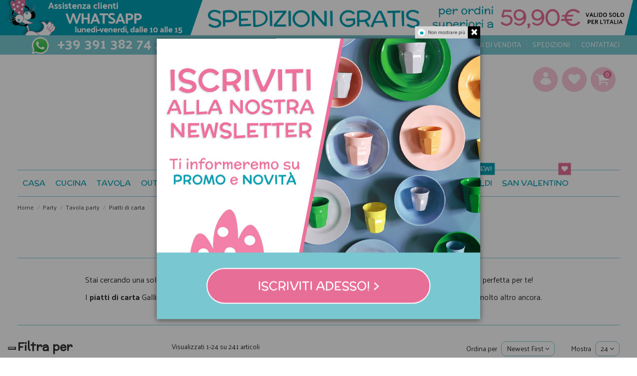

--- FILE ---
content_type: text/html; charset=utf-8
request_url: https://www.gallinasmilza.it/it/237-piatti-di-carta
body_size: 33643
content:
<!doctype html>
<html lang="it">

<head>
    
        
  <meta charset="utf-8">


  <meta http-equiv="x-ua-compatible" content="ie=edge">



  <title>Piatti di carta | Gallinasmilza</title>
  <script data-keepinline="true">
    var ajaxGetProductUrl = '//www.gallinasmilza.it/it/module/cdc_googletagmanager/async';
    var ajaxShippingEvent = 0;
    var ajaxPaymentEvent = 0;

/* datalayer */
dataLayer = window.dataLayer || [];
    let cdcDatalayer = {"pageCategory":"category","event":"view_item_list","ecommerce":{"currency":"EUR","items":[{"item_name":"Piattini di carta floreali con bordo intrecciato","item_id":"26513","price":"6.97","item_brand":"Meri Meri","item_category":"Party","item_category2":"Tavola party","item_category3":"Piatti di carta","item_list_name":"Party/Tavola party/Piatti di carta","item_list_id":"cat_237","index":1,"quantity":1},{"item_name":"Piattini di carta Vintage Botanic","item_id":"26512","price":"9.02","item_brand":"Meri Meri","item_category":"Party","item_category2":"Tavola party","item_category3":"Piatti di carta","item_list_name":"Party/Tavola party/Piatti di carta","item_list_id":"cat_237","index":2,"quantity":1},{"item_name":"Piattini di carta in chintz rosa floreali","item_id":"26511","price":"6.97","item_brand":"Meri Meri","item_category":"Party","item_category2":"Tavola party","item_category3":"Piatti di carta","item_list_name":"Party/Tavola party/Piatti di carta","item_list_id":"cat_237","index":3,"quantity":1},{"item_name":"Piattini di carta floreali stile Rococo","item_id":"26510","price":"6.97","item_brand":"Meri Meri","item_category":"Party","item_category2":"Tavola party","item_category3":"Piatti di carta","item_list_name":"Party/Tavola party/Piatti di carta","item_list_id":"cat_237","index":4,"quantity":1},{"item_name":"Piattini di carta stile Rococo in 4 colori","item_id":"26509","price":"6.97","item_brand":"Meri Meri","item_category":"Party","item_category2":"Tavola party","item_category3":"Piatti di carta","item_list_name":"Party/Tavola party/Piatti di carta","item_list_id":"cat_237","index":5,"quantity":1},{"item_name":"Piattini di carta rosa stile Rococo","item_id":"26508","price":"6.97","item_brand":"Meri Meri","item_category":"Party","item_category2":"Tavola party","item_category3":"Piatti di carta","item_list_name":"Party/Tavola party/Piatti di carta","item_list_id":"cat_237","index":6,"quantity":1},{"item_name":"Piattini di carta blu fiordaliso stile Rococo","item_id":"26507","price":"6.97","item_brand":"Meri Meri","item_category":"Party","item_category2":"Tavola party","item_category3":"Piatti di carta","item_list_name":"Party/Tavola party/Piatti di carta","item_list_id":"cat_237","index":7,"quantity":1},{"item_name":"Piattini di carta floreali in chintz floreale","item_id":"26506","price":"6.97","item_brand":"Meri Meri","item_category":"Party","item_category2":"Tavola party","item_category3":"Piatti di carta","item_list_name":"Party/Tavola party/Piatti di carta","item_list_id":"cat_237","index":8,"quantity":1},{"item_name":"Piattini di carta a forma di cuore con fiocco","item_id":"26505","price":"8.61","item_brand":"Meri Meri","item_category":"Party","item_category2":"Tavola party","item_category3":"Piatti di carta","item_list_name":"Party/Tavola party/Piatti di carta","item_list_id":"cat_237","index":9,"quantity":1},{"item_name":"Piatti di carta a forma di coniglietto","item_id":"26504","price":"8.61","item_brand":"Meri Meri","item_category":"Party","item_category2":"Tavola party","item_category3":"Piatti di carta","item_list_name":"Party/Tavola party/Piatti di carta","item_list_id":"cat_237","index":10,"quantity":1},{"item_name":"Piatti di carta floreali con bordo intrecciato","item_id":"26503","price":"9.02","item_brand":"Meri Meri","item_category":"Party","item_category2":"Tavola party","item_category3":"Piatti di carta","item_list_name":"Party/Tavola party/Piatti di carta","item_list_id":"cat_237","index":11,"quantity":1},{"item_name":"Piatti di carta Botanic Vintage","item_id":"26502","price":"6.97","item_brand":"Meri Meri","item_category":"Party","item_category2":"Tavola party","item_category3":"Piatti di carta","item_list_name":"Party/Tavola party/Piatti di carta","item_list_id":"cat_237","index":12,"quantity":1},{"item_name":"Piatti di carta floreali stile Rococo","item_id":"26500","price":"9.02","item_brand":"Meri Meri","item_category":"Party","item_category2":"Tavola party","item_category3":"Piatti di carta","item_list_name":"Party/Tavola party/Piatti di carta","item_list_id":"cat_237","index":13,"quantity":1},{"item_name":"Piatti di carta in chintz floreali","item_id":"26501","price":"9.02","item_brand":"Meri Meri","item_category":"Party","item_category2":"Tavola party","item_category3":"Piatti di carta","item_list_name":"Party/Tavola party/Piatti di carta","item_list_id":"cat_237","index":14,"quantity":1},{"item_name":"Piatti di carta stile Rococo in 4 colori","item_id":"26499","price":"9.02","item_brand":"Meri Meri","item_category":"Party","item_category2":"Tavola party","item_category3":"Piatti di carta","item_list_name":"Party/Tavola party/Piatti di carta","item_list_id":"cat_237","index":15,"quantity":1},{"item_name":"Piatti di carta rosa stile Rococo","item_id":"26498","price":"9.02","item_brand":"Meri Meri","item_category":"Party","item_category2":"Tavola party","item_category3":"Piatti di carta","item_list_name":"Party/Tavola party/Piatti di carta","item_list_id":"cat_237","index":16,"quantity":1},{"item_name":"Piatti di carta blu fiordaliso stile Rococo","item_id":"26497","price":"9.02","item_brand":"Meri Meri","item_category":"Party","item_category2":"Tavola party","item_category3":"Piatti di carta","item_list_name":"Party/Tavola party/Piatti di carta","item_list_id":"cat_237","index":17,"quantity":1},{"item_name":"Piatti di carta a forma di animali Pasquali","item_id":"26496","price":"9.02","item_brand":"Meri Meri","item_category":"Party","item_category2":"Tavola party","item_category3":"Piatti di carta","item_list_name":"Party/Tavola party/Piatti di carta","item_list_id":"cat_237","index":18,"quantity":1},{"item_name":"Piatti di carta in chintz rosa floreali","item_id":"26495","price":"9.02","item_brand":"Meri Meri","item_category":"Party","item_category2":"Tavola party","item_category3":"Piatti di carta","item_list_name":"Party/Tavola party/Piatti di carta","item_list_id":"cat_237","index":19,"quantity":1},{"item_name":"Piatti di carta floreali a forma di uovo","item_id":"26476","price":"8.61","item_brand":"Meri Meri","item_category":"Party","item_category2":"Tavola party","item_category3":"Piatti di carta","item_list_name":"Party/Tavola party/Piatti di carta","item_list_id":"cat_237","index":20,"quantity":1},{"item_name":"Piatti di carta a forma di vaso di fiori stile Rococo","item_id":"26475","price":"9.02","item_brand":"Meri Meri","item_category":"Party","item_category2":"Tavola party","item_category3":"Piatti di carta","item_list_name":"Party/Tavola party/Piatti di carta","item_list_id":"cat_237","index":21,"quantity":1},{"item_name":"Piatti di carta a forma di Alberi di Natale","item_id":"25719","price":"6.97","item_brand":"Meri Meri","item_category":"Party","item_category2":"Tavola party","item_category3":"Piatti di carta","item_list_name":"Party/Tavola party/Piatti di carta","item_list_id":"cat_237","index":22,"quantity":1},{"item_name":"Piatti di carta con icone di Natale","item_id":"25706","price":"9.02","item_brand":"Meri Meri","item_category":"Party","item_category2":"Tavola party","item_category3":"Piatti di carta","item_list_name":"Party/Tavola party/Piatti di carta","item_list_id":"cat_237","index":23,"quantity":1},{"item_name":"Piattini di carta con icone di Natale","item_id":"25707","price":"6.97","item_brand":"Meri Meri","item_category":"Party","item_category2":"Tavola party","item_category3":"Piatti di carta","item_list_name":"Party/Tavola party/Piatti di carta","item_list_id":"cat_237","index":24,"quantity":1}]},"google_tag_params":{"ecomm_pagetype":"category","ecomm_category":"Party/Tavola party/Piatti di carta"}};
    dataLayer.push(cdcDatalayer);

/* call to GTM Tag */
(function(w,d,s,l,i){w[l]=w[l]||[];w[l].push({'gtm.start':
new Date().getTime(),event:'gtm.js'});var f=d.getElementsByTagName(s)[0],
j=d.createElement(s),dl=l!='dataLayer'?'&l='+l:'';j.async=true;j.src=
'https://www.googletagmanager.com/gtm.js?id='+i+dl;f.parentNode.insertBefore(j,f);
})(window,document,'script','dataLayer','GTM-WLS444');

/* async call to avoid cache system for dynamic data */
dataLayer.push({
  'event': 'datalayer_ready'
});
</script>
  <meta name="description" content="Stupisci gli invitati alla tua prossima festa a tema con i piatti di carta decorati di GallinaSmilza, un mondo di colori e fantasie su misura per te!">
  <meta name="keywords" content="piatti di carta, piatti di carta decorati, patti di carta colorati, piatti di carta per feste, piatti usa e getta, piatti monouso">
          
  
      <link rel="canonical" href="https://www.gallinasmilza.it/it/237-piatti-di-carta">
    

  
          <link rel="alternate" href="https://www.gallinasmilza.it/it/237-piatti-di-carta" hreflang="it">
      



    <meta property="og:title" content="Piatti di carta | Gallinasmilza"/>
    <meta property="og:url" content="https://www.gallinasmilza.it/it/237-piatti-di-carta"/>
    <meta property="og:site_name" content="Gallinasmilza"/>
    <meta property="og:description" content="Stupisci gli invitati alla tua prossima festa a tema con i piatti di carta decorati di GallinaSmilza, un mondo di colori e fantasie su misura per te!">
    <meta property="og:type" content="website">

          <meta property="og:image" content="https://www.gallinasmilza.it/img/gallinasmilza-logo-1577711195.jpg" />
    




      <meta name="viewport" content="initial-scale=1,user-scalable=no,maximum-scale=1,width=device-width">
  




<link rel="apple-touch-icon" sizes="57x57" href="https://www.gallinasmilza.it/img/favicons/apple-touch-icon-57x57.png">
<link rel="apple-touch-icon" sizes="114x114" href="https://www.gallinasmilza.it/img/favicons/apple-touch-icon-114x114.png">
<link rel="apple-touch-icon" sizes="72x72" href="https://www.gallinasmilza.it/img/favicons/apple-touch-icon-72x72.png">
<link rel="apple-touch-icon" sizes="144x144" href="https://www.gallinasmilza.it/img/favicons/apple-touch-icon-144x144.png">
<link rel="apple-touch-icon" sizes="60x60" href="https://www.gallinasmilza.it/img/favicons/apple-touch-icon-60x60.png">
<link rel="apple-touch-icon" sizes="120x120" href="https://www.gallinasmilza.it/img/favicons/apple-touch-icon-120x120.png">
<link rel="apple-touch-icon" sizes="76x76" href="https://www.gallinasmilza.it/img/favicons/apple-touch-icon-76x76.png">
<link rel="apple-touch-icon" sizes="152x152" href="https://www.gallinasmilza.it/img/favicons/apple-touch-icon-152x152.png">
<link rel="icon" type="image/png" href="https://www.gallinasmilza.it/img/favicons/favicon-196x196.png" sizes="196x196">
<link rel="icon" type="image/png" href="https://www.gallinasmilza.it/img/favicons/favicon-160x160.png" sizes="160x160">
<link rel="icon" type="image/png" href="https://www.gallinasmilza.it/img/favicons/favicon-96x96.png" sizes="96x96">
<link rel="icon" type="image/png" href="https://www.gallinasmilza.it/img/favicons/favicon-16x16.png" sizes="16x16">
<link rel="icon" type="image/png" href="https://www.gallinasmilza.it/img/favicons/favicon-32x32.png" sizes="32x32">
<meta name="msapplication-TileColor" content="#00aba9">
<meta name="msapplication-TileImage" content="https://www.gallinasmilza.it/img/favicons/mstile-144x144.png">



      <link href="https://fonts.googleapis.com/css2?family=Palanquin:wght@400;500;700&amp;display=swap" rel="stylesheet">
        <link href="https://fonts.googleapis.com/css2?family=McLaren" rel="stylesheet">
  








    <link rel="stylesheet" href="https://www.gallinasmilza.it/themes/warehousechild/assets/cache/theme-37fa3d2936.css" type="text/css" media="all">




  

  <script type="text/javascript">
        var AdvancedEmailGuardData = {"meta":{"isGDPREnabled":true,"isLegacyOPCEnabled":false,"isLegacyMAModuleEnabled":false,"validationError":null},"settings":{"recaptcha":{"type":"v2_cbx","key":"6LcK1LkiAAAAAHVB0vB2UghYSC1qyxer4X1zrn4v","forms":{"contact_us":{"size":"normal","align":"offset","offset":3},"register":{"size":"normal","align":"center","offset":1},"newsletter":{"size":"normal","align":"left","offset":1}},"language":"shop","theme":"light","position":"bottomleft","hidden":false,"deferred":false}},"context":{"ps":{"v17":true,"v17pc":true,"v17ch":false,"v16":false,"v161":false,"v15":false},"languageCode":"it","pageName":"category"},"trans":{"genericError":"Si \u00e8 verificato un errore, riprovare."}};
        var af_ajax = {"path":"https:\/\/www.gallinasmilza.it\/it\/module\/amazzingfilter\/ajax?ajax=1","token":"e3c82cddf70b337c177ba4ba9df8c2a3"};
        var af_classes = {"load_font":1,"icon-filter":"icon-filter","u-times":"u-times","icon-eraser":"icon-eraser","icon-lock":"icon-lock","icon-unlock-alt":"icon-unlock-alt","icon-minus":"icon-minus","icon-plus":"icon-plus","icon-check":"icon-check","icon-save":"icon-save","js-product-miniature":"js-product-miniature","pagination":"pagination"};
        var af_ids = {"main":"main"};
        var af_is_modern = 1;
        var af_param_names = {"p":"page","n":"resultsPerPage"};
        var af_product_count_text = "";
        var af_product_list_class = "af-product-list";
        var af_sep = {"all":{"dec":".","tho":"","range":" - ","replacements":[]},"url":{"dec":".","tho":"","range":"-","replacements":[]}};
        var customizeText = "Personalizza";
        var elementorFrontendConfig = {"isEditMode":"","stretchedSectionContainer":"","is_rtl":""};
        var iqitTheme = {"rm_sticky":"down","rm_breakpoint":0,"op_preloader":"0","cart_style":"side","cart_confirmation":"modal","h_layout":"2","f_fixed":"","f_layout":"3","h_absolute":"0","h_sticky":"menu","hw_width":"inherit","h_search_type":"full","pl_lazyload":true,"pl_infinity":false,"pl_rollover":true,"pl_crsl_autoplay":false,"pl_slider_ld":3,"pl_slider_d":3,"pl_slider_t":2,"pl_slider_p":2,"pp_thumbs":"left","pp_zoom":"inner","pp_tabs":"section"};
        var iqitfdc_from = 59;
        var iqitmegamenu = {"sticky":"false","containerSelector":"#wrapper > .container"};
        var iqitpopup = {"time":10,"name":"iqitpopup_10732","delay":2500};
        var load_more = false;
        var prestashop = {"cart":{"products":[],"totals":{"total":{"type":"total","label":"Totale","amount":0,"value":"0,00\u00a0\u20ac"},"total_including_tax":{"type":"total","label":"Totale (IVA incl.)","amount":0,"value":"0,00\u00a0\u20ac"},"total_excluding_tax":{"type":"total","label":"Totale (IVA escl.)","amount":0,"value":"0,00\u00a0\u20ac"}},"subtotals":{"products":{"type":"products","label":"Totale parziale","amount":0,"value":"0,00\u00a0\u20ac"},"discounts":null,"shipping":{"type":"shipping","label":"Spedizione","amount":0,"value":"Gratis"},"tax":{"type":"tax","label":"di cui IVA","amount":0,"value":"0,00\u00a0\u20ac"}},"products_count":0,"summary_string":"0 articoli","vouchers":{"allowed":1,"added":[]},"discounts":[],"minimalPurchase":0,"minimalPurchaseRequired":""},"currency":{"name":"Euro","iso_code":"EUR","iso_code_num":"978","sign":"\u20ac"},"customer":{"lastname":null,"firstname":null,"email":null,"birthday":null,"newsletter":null,"newsletter_date_add":null,"optin":null,"website":null,"company":null,"siret":null,"ape":null,"is_logged":false,"gender":{"type":null,"name":null},"addresses":[]},"language":{"name":"Italiano (Italian)","iso_code":"it","locale":"it-IT","language_code":"it","is_rtl":"0","date_format_lite":"d\/m\/Y","date_format_full":"d\/m\/Y H:i:s","id":1},"page":{"title":"","canonical":"https:\/\/www.gallinasmilza.it\/it\/237-piatti-di-carta","meta":{"title":"Piatti di carta | Gallinasmilza","description":"Stupisci gli invitati alla tua prossima festa a tema con i piatti di carta decorati di GallinaSmilza, un mondo di colori e fantasie su misura per te!","keywords":"piatti di carta, piatti di carta decorati, patti di carta colorati, piatti di carta per feste, piatti usa e getta, piatti monouso","robots":"index"},"page_name":"category","body_classes":{"lang-it":true,"lang-rtl":false,"country-IT":true,"currency-EUR":true,"layout-left-column":true,"page-category":true,"tax-display-enabled":true,"category-id-237":true,"category-Piatti di carta":true,"category-id-parent-234":true,"category-depth-level-4":true},"admin_notifications":[]},"shop":{"name":"Gallinasmilza","logo":"\/img\/gallinasmilza-logo-1577711195.jpg","stores_icon":"\/img\/logo_stores.png","favicon":"\/img\/favicon.ico"},"urls":{"base_url":"https:\/\/www.gallinasmilza.it\/","current_url":"https:\/\/www.gallinasmilza.it\/it\/237-piatti-di-carta","shop_domain_url":"https:\/\/www.gallinasmilza.it","img_ps_url":"https:\/\/www.gallinasmilza.it\/img\/","img_cat_url":"https:\/\/www.gallinasmilza.it\/img\/c\/","img_lang_url":"https:\/\/www.gallinasmilza.it\/img\/l\/","img_prod_url":"https:\/\/www.gallinasmilza.it\/img\/p\/","img_manu_url":"https:\/\/www.gallinasmilza.it\/img\/m\/","img_sup_url":"https:\/\/www.gallinasmilza.it\/img\/su\/","img_ship_url":"https:\/\/www.gallinasmilza.it\/img\/s\/","img_store_url":"https:\/\/www.gallinasmilza.it\/img\/st\/","img_col_url":"https:\/\/www.gallinasmilza.it\/img\/co\/","img_url":"https:\/\/www.gallinasmilza.it\/themes\/warehousechild\/assets\/img\/","css_url":"https:\/\/www.gallinasmilza.it\/themes\/warehousechild\/assets\/css\/","js_url":"https:\/\/www.gallinasmilza.it\/themes\/warehousechild\/assets\/js\/","pic_url":"https:\/\/www.gallinasmilza.it\/upload\/","pages":{"address":"https:\/\/www.gallinasmilza.it\/it\/indirizzo","addresses":"https:\/\/www.gallinasmilza.it\/it\/indirizzi","authentication":"https:\/\/www.gallinasmilza.it\/it\/autenticazione","cart":"https:\/\/www.gallinasmilza.it\/it\/carrello","category":"https:\/\/www.gallinasmilza.it\/it\/index.php?controller=category","cms":"https:\/\/www.gallinasmilza.it\/it\/index.php?controller=cms","contact":"https:\/\/www.gallinasmilza.it\/it\/contattaci","discount":"https:\/\/www.gallinasmilza.it\/it\/sconto","guest_tracking":"https:\/\/www.gallinasmilza.it\/it\/ospite-monitoraggio","history":"https:\/\/www.gallinasmilza.it\/it\/storico-ordine","identity":"https:\/\/www.gallinasmilza.it\/it\/identita","index":"https:\/\/www.gallinasmilza.it\/it\/","my_account":"https:\/\/www.gallinasmilza.it\/it\/il-mio-account","order_confirmation":"https:\/\/www.gallinasmilza.it\/it\/conferma-ordine","order_detail":"https:\/\/www.gallinasmilza.it\/it\/index.php?controller=order-detail","order_follow":"https:\/\/www.gallinasmilza.it\/it\/seguito-ordine","order":"https:\/\/www.gallinasmilza.it\/it\/ordine","order_return":"https:\/\/www.gallinasmilza.it\/it\/index.php?controller=order-return","order_slip":"https:\/\/www.gallinasmilza.it\/it\/nota-di-ordine","pagenotfound":"https:\/\/www.gallinasmilza.it\/it\/index.php?controller=pagenotfound","password":"https:\/\/www.gallinasmilza.it\/it\/password-recupero","pdf_invoice":"https:\/\/www.gallinasmilza.it\/it\/index.php?controller=pdf-invoice","pdf_order_return":"https:\/\/www.gallinasmilza.it\/it\/index.php?controller=pdf-order-return","pdf_order_slip":"https:\/\/www.gallinasmilza.it\/it\/index.php?controller=pdf-order-slip","prices_drop":"https:\/\/www.gallinasmilza.it\/it\/promo","product":"https:\/\/www.gallinasmilza.it\/it\/index.php?controller=product","search":"https:\/\/www.gallinasmilza.it\/it\/cerca","sitemap":"https:\/\/www.gallinasmilza.it\/it\/Mappa del sito","stores":"https:\/\/www.gallinasmilza.it\/it\/negozi","supplier":"https:\/\/www.gallinasmilza.it\/it\/fornitore","register":"https:\/\/www.gallinasmilza.it\/it\/autenticazione?create_account=1","order_login":"https:\/\/www.gallinasmilza.it\/it\/ordine?login=1"},"alternative_langs":{"it":"https:\/\/www.gallinasmilza.it\/it\/237-piatti-di-carta"},"theme_assets":"\/themes\/warehousechild\/assets\/","actions":{"logout":"https:\/\/www.gallinasmilza.it\/it\/?mylogout="},"no_picture_image":{"bySize":{"small_default":{"url":"https:\/\/www.gallinasmilza.it\/img\/p\/it-default-small_default.jpg","width":95,"height":95},"cart_default":{"url":"https:\/\/www.gallinasmilza.it\/img\/p\/it-default-cart_default.jpg","width":125,"height":125},"home_default":{"url":"https:\/\/www.gallinasmilza.it\/img\/p\/it-default-home_default.jpg","width":250,"height":250},"large_default":{"url":"https:\/\/www.gallinasmilza.it\/img\/p\/it-default-large_default.jpg","width":475,"height":475},"medium_default":{"url":"https:\/\/www.gallinasmilza.it\/img\/p\/it-default-medium_default.jpg","width":452,"height":584},"thickbox_default":{"url":"https:\/\/www.gallinasmilza.it\/img\/p\/it-default-thickbox_default.jpg","width":1500,"height":1500}},"small":{"url":"https:\/\/www.gallinasmilza.it\/img\/p\/it-default-small_default.jpg","width":95,"height":95},"medium":{"url":"https:\/\/www.gallinasmilza.it\/img\/p\/it-default-large_default.jpg","width":475,"height":475},"large":{"url":"https:\/\/www.gallinasmilza.it\/img\/p\/it-default-thickbox_default.jpg","width":1500,"height":1500},"legend":""}},"configuration":{"display_taxes_label":true,"display_prices_tax_incl":true,"is_catalog":false,"show_prices":true,"opt_in":{"partner":false},"quantity_discount":{"type":"price","label":"Prezzo"},"voucher_enabled":1,"return_enabled":0},"field_required":[],"breadcrumb":{"links":[{"title":"Home","url":"https:\/\/www.gallinasmilza.it\/it\/"},{"title":"Party","url":"https:\/\/www.gallinasmilza.it\/it\/46-party"},{"title":"Tavola party","url":"https:\/\/www.gallinasmilza.it\/it\/234-tavola-party"},{"title":"Piatti di carta","url":"https:\/\/www.gallinasmilza.it\/it\/237-piatti-di-carta"}],"count":4},"link":{"protocol_link":"https:\/\/","protocol_content":"https:\/\/"},"time":1769036505,"static_token":"e169499cf9c66aba1eb639d0ae09af7a","token":"c5a5caf93622c86957ab2bc07a1fc5ea"};
        var psemailsubscription_subscription = "https:\/\/www.gallinasmilza.it\/it\/module\/ps_emailsubscription\/subscription";
        var show_load_more_btn = true;
        var wsWishListConst = {"id_wishlist":0,"wl_base_url":"https:\/\/www.gallinasmilza.it\/www.gallinasmilza.it"};
      </script>



  <!-- Microdatos Organization -->
	
<script type="application/ld+json" id="adpmicrodatos-organization-ps17v4.1.0">
{
    "name" : "Gallinasmilza",
    "url" : "https://www.gallinasmilza.it/",
    "logo" : [
    	{

    	"@type" : "ImageObject",
    	"url" : "https://www.gallinasmilza.it/img/gallinasmilza-logo-1577711195.jpg"
    	}
    ],
    "email" : "info@gallinasmilza.it",
			"address": {
	    "@type": "PostalAddress",
	    "addressLocality": "Bologna",
	    "postalCode": "40125",
	    "streetAddress": "Via S. Stefano, 14d",
	    "addressRegion": "Bologna",
	    "addressCountry": "IT"
	},
			"contactPoint" : [
		{
			"@type" : "ContactPoint",
	    	"telephone" : "+39 051 5870640",
	    	"contactType" : "customer service",
			"contactOption": "TollFree",
	    	"availableLanguage": [ 
	    			    				    				"Italiano (Italian)"
	    				    			    	]
	    } 
	],
			
	"@context": "http://schema.org",
	"@type" : "Organization"
}
</script>


<!-- Microdatos Webpage -->
	
<script type="application/ld+json" id="adpmicrodatos-webpage-ps17v4.1.0">
{
    "@context": "http://schema.org",
    "@type" : "WebPage",
    "isPartOf": [{
        "@type":"WebSite",
        "url":  "https://www.gallinasmilza.it/it/",
        "name": "Gallinasmilza"
    }],
    "name": "Piatti di carta | Gallinasmilza",
    "url": "https://www.gallinasmilza.it/it/237-piatti-di-carta"
}
</script>



<!-- Microdatos Breadcrumb -->
	<script type="application/ld+json" id="adpmicrodatos-breadcrumblist-ps17v4.1.0">
    {
        "itemListElement": [
            {
                "item": "https://www.gallinasmilza.it/",
                "name": "Home",
                "position": 1,
                "@type": "ListItem"
            }, 
            {
                "item": "https://www.gallinasmilza.it/it/46-party",
                "name": "Party",
                "position": 2,
                "@type": "ListItem"
            }, 
            {
                "item": "https://www.gallinasmilza.it/it/234-tavola-party",
                "name": "Tavola party",
                "position": 3,
                "@type": "ListItem"
            }, 
            {
                "item": "https://www.gallinasmilza.it/it/237-piatti-di-carta",
                "name": "Piatti di carta",
                "position": 4,
                "@type": "ListItem"
            } 
        ],
        "@context": "https://schema.org/",
        "@type": "BreadcrumbList"
    }
</script>
<!-- Microdatos ItemList -->
	<script type="application/ld+json" id="adpmicrodatos-itemlist-ps17v4.1.0">
{
    "@context": "http://schema.org",
    "@type": "ItemList",
    "itemListElement": [
        {
            "mainEntityOfPage": "https://www.gallinasmilza.it/it/piatti-di-carta/4654-piattini-di-carta-multi-fantasia.html",
            "url": "https://www.gallinasmilza.it/it/piatti-di-carta/4654-piattini-di-carta-multi-fantasia.html",
            "name": "Piattini di carta multi-fantasia",
            "image": "https://www.gallinasmilza.it/6932-large_default/piattini-di-carta-multi-fantasia.jpg",
            "position": 1,
            "@type": "ListItem"
        }, 
        {
            "mainEntityOfPage": "https://www.gallinasmilza.it/it/party/7106-piatti-di-carta-pastello.html",
            "url": "https://www.gallinasmilza.it/it/party/7106-piatti-di-carta-pastello.html",
            "name": "Piattini di carta pastello",
            "image": "https://www.gallinasmilza.it/10206-large_default/piatti-di-carta-pastello.jpg",
            "position": 2,
            "@type": "ListItem"
        }, 
        {
            "mainEntityOfPage": "https://www.gallinasmilza.it/it/piatti-di-carta/18214-piatti-di-carta-fantasia-margherite.html",
            "url": "https://www.gallinasmilza.it/it/piatti-di-carta/18214-piatti-di-carta-fantasia-margherite.html",
            "name": "Piatti di carta fantasia margherite",
            "image": "https://www.gallinasmilza.it/26257-large_default/piatti-di-carta-fantasia-margherite.jpg",
            "position": 3,
            "@type": "ListItem"
        }, 
        {
            "mainEntityOfPage": "https://www.gallinasmilza.it/it/piatti-di-carta/18212-piattini-di-carta-fantasia-margherite.html",
            "url": "https://www.gallinasmilza.it/it/piatti-di-carta/18212-piattini-di-carta-fantasia-margherite.html",
            "name": "Piattini di carta fantasia margherite",
            "image": "https://www.gallinasmilza.it/29489-large_default/piattini-di-carta-fantasia-margherite.jpg",
            "position": 4,
            "@type": "ListItem"
        }, 
        {
            "mainEntityOfPage": "https://www.gallinasmilza.it/it/piatti-di-carta/10578-piatti-a-forma-di-farfalla-floreale.html",
            "url": "https://www.gallinasmilza.it/it/piatti-di-carta/10578-piatti-a-forma-di-farfalla-floreale.html",
            "name": "Piatti di carta a forma di farfalla",
            "image": "https://www.gallinasmilza.it/16252-large_default/piatti-a-forma-di-farfalla-floreale.jpg",
            "position": 5,
            "@type": "ListItem"
        }, 
        {
            "mainEntityOfPage": "https://www.gallinasmilza.it/it/piatti-di-carta/10455-piatti-a-forma-di-stegosauro.html",
            "url": "https://www.gallinasmilza.it/it/piatti-di-carta/10455-piatti-a-forma-di-stegosauro.html",
            "name": "Piatti a forma di stegosauro",
            "image": "https://www.gallinasmilza.it/15283-large_default/piatti-a-forma-di-stegosauro.jpg",
            "position": 6,
            "@type": "ListItem"
        }, 
        {
            "mainEntityOfPage": "https://www.gallinasmilza.it/it/piatti-di-carta/18461-piatti-a-forma-di-trenino.html",
            "url": "https://www.gallinasmilza.it/it/piatti-di-carta/18461-piatti-a-forma-di-trenino.html",
            "name": "Piatti a forma di trenino",
            "image": "https://www.gallinasmilza.it/26709-large_default/piatti-a-forma-di-trenino.jpg",
            "position": 7,
            "@type": "ListItem"
        }, 
        {
            "mainEntityOfPage": "https://www.gallinasmilza.it/it/piatti-di-carta/9070-piatti-colorati-a-forma-di-petali-di-rosa.html",
            "url": "https://www.gallinasmilza.it/it/piatti-di-carta/9070-piatti-colorati-a-forma-di-petali-di-rosa.html",
            "name": "Piatti colorati a forma di petali di rosa",
            "image": "https://www.gallinasmilza.it/13018-large_default/piatti-colorati-a-forma-di-petali-di-rosa.jpg",
            "position": 8,
            "@type": "ListItem"
        }, 
        {
            "mainEntityOfPage": "https://www.gallinasmilza.it/it/piatti-di-carta/8997-piatti-da-party-animali-della-giungla.html",
            "url": "https://www.gallinasmilza.it/it/piatti-di-carta/8997-piatti-da-party-animali-della-giungla.html",
            "name": "Piatti di carta animali della giungla",
            "image": "https://www.gallinasmilza.it/12910-large_default/piatti-da-party-animali-della-giungla.jpg",
            "position": 9,
            "@type": "ListItem"
        }, 
        {
            "mainEntityOfPage": "https://www.gallinasmilza.it/it/piatti-di-carta/15479-piatti-di-carta-a-forma-di-autocarro.html",
            "url": "https://www.gallinasmilza.it/it/piatti-di-carta/15479-piatti-di-carta-a-forma-di-autocarro.html",
            "name": "Piatti di carta a forma di autocarro",
            "image": "https://www.gallinasmilza.it/22224-large_default/piatti-di-carta-a-forma-di-autocarro.jpg",
            "position": 10,
            "@type": "ListItem"
        }, 
        {
            "mainEntityOfPage": "https://www.gallinasmilza.it/it/7630-piatti-di-carta-a-forma-di-cigno.html",
            "url": "https://www.gallinasmilza.it/it/7630-piatti-di-carta-a-forma-di-cigno.html",
            "name": "Piatti di carta a forma di cigno",
            "image": "https://www.gallinasmilza.it/11094-large_default/piatti-di-carta-a-forma-di-cigno.jpg",
            "position": 11,
            "@type": "ListItem"
        }, 
        {
            "mainEntityOfPage": "https://www.gallinasmilza.it/it/piatti-di-carta/15474-piatti-di-carta-a-forma-di-conchiglia.html",
            "url": "https://www.gallinasmilza.it/it/piatti-di-carta/15474-piatti-di-carta-a-forma-di-conchiglia.html",
            "name": "Piatti di carta a forma di conchiglia",
            "image": "https://www.gallinasmilza.it/22240-large_default/piatti-di-carta-a-forma-di-conchiglia.jpg",
            "position": 12,
            "@type": "ListItem"
        }, 
        {
            "mainEntityOfPage": "https://www.gallinasmilza.it/it/piatti-di-carta/8985-piatti-di-carta-a-forma-di-fiori-colorati.html",
            "url": "https://www.gallinasmilza.it/it/piatti-di-carta/8985-piatti-di-carta-a-forma-di-fiori-colorati.html",
            "name": "Piatti di carta a forma di fiori colorati",
            "image": "https://www.gallinasmilza.it/12759-large_default/piatti-di-carta-a-forma-di-fiori-colorati.jpg",
            "position": 13,
            "@type": "ListItem"
        }, 
        {
            "mainEntityOfPage": "https://www.gallinasmilza.it/it/piatti-di-carta/15492-piatti-di-carta-a-forma-di-funghetto.html",
            "url": "https://www.gallinasmilza.it/it/piatti-di-carta/15492-piatti-di-carta-a-forma-di-funghetto.html",
            "name": "Piatti di carta a forma di funghetto",
            "image": "https://www.gallinasmilza.it/22184-large_default/piatti-di-carta-a-forma-di-funghetto.jpg",
            "position": 14,
            "@type": "ListItem"
        }, 
        {
            "mainEntityOfPage": "https://www.gallinasmilza.it/it/piatti-di-carta/10501-piatti-di-carta-a-forma-di-macchinina-da-corsa.html",
            "url": "https://www.gallinasmilza.it/it/piatti-di-carta/10501-piatti-di-carta-a-forma-di-macchinina-da-corsa.html",
            "name": "Piatti di carta a forma di macchinina da corsa",
            "image": "https://www.gallinasmilza.it/22076-large_default/piatti-di-carta-a-forma-di-macchinina-da-corsa.jpg",
            "position": 15,
            "@type": "ListItem"
        }, 
        {
            "mainEntityOfPage": "https://www.gallinasmilza.it/it/piatti-di-carta/10474-piatti-di-carta-a-forma-di-maialino.html",
            "url": "https://www.gallinasmilza.it/it/piatti-di-carta/10474-piatti-di-carta-a-forma-di-maialino.html",
            "name": "Piatti di carta a forma di maialino",
            "image": "https://www.gallinasmilza.it/16294-large_default/piatti-di-carta-a-forma-di-maialino.jpg",
            "position": 16,
            "@type": "ListItem"
        }, 
        {
            "mainEntityOfPage": "https://www.gallinasmilza.it/it/piatti-di-carta/18471-piatti-di-carta-a-forma-di-pattini-a-rotelle.html",
            "url": "https://www.gallinasmilza.it/it/piatti-di-carta/18471-piatti-di-carta-a-forma-di-pattini-a-rotelle.html",
            "name": "Piatti di carta a forma di pattini a rotelle",
            "image": "https://www.gallinasmilza.it/26699-large_default/piatti-di-carta-a-forma-di-pattini-a-rotelle.jpg",
            "position": 17,
            "@type": "ListItem"
        }, 
        {
            "mainEntityOfPage": "https://www.gallinasmilza.it/it/piatti-di-carta/19031-piatti-di-carta-a-forma-di-razzo.html",
            "url": "https://www.gallinasmilza.it/it/piatti-di-carta/19031-piatti-di-carta-a-forma-di-razzo.html",
            "name": "Piatti di carta a forma di razzo",
            "image": "https://www.gallinasmilza.it/27866-large_default/piatti-di-carta-a-forma-di-razzo.jpg",
            "position": 18,
            "@type": "ListItem"
        }, 
        {
            "mainEntityOfPage": "https://www.gallinasmilza.it/it/piatti-di-carta/9181-piatti-di-carta-a-forma-di-teschio.html",
            "url": "https://www.gallinasmilza.it/it/piatti-di-carta/9181-piatti-di-carta-a-forma-di-teschio.html",
            "name": "Piatti di carta a forma di teschio",
            "image": "https://www.gallinasmilza.it/13252-large_default/piatti-di-carta-a-forma-di-teschio.jpg",
            "position": 19,
            "@type": "ListItem"
        }, 
        {
            "mainEntityOfPage": "https://www.gallinasmilza.it/it/piatti-di-carta/18634-piatti-di-carta-a-forma-di-teschio-pirata.html",
            "url": "https://www.gallinasmilza.it/it/piatti-di-carta/18634-piatti-di-carta-a-forma-di-teschio-pirata.html",
            "name": "Piatti di carta a forma di teschio pirata",
            "image": "https://www.gallinasmilza.it/26989-large_default/piatti-di-carta-a-forma-di-teschio-pirata.jpg",
            "position": 20,
            "@type": "ListItem"
        }, 
        {
            "mainEntityOfPage": "https://www.gallinasmilza.it/it/piatti-di-carta/7596-piatti-di-carta-a-forma-di-unicorno.html",
            "url": "https://www.gallinasmilza.it/it/piatti-di-carta/7596-piatti-di-carta-a-forma-di-unicorno.html",
            "name": "Piatti di carta a forma di unicorno",
            "image": "https://www.gallinasmilza.it/11282-large_default/piatti-di-carta-a-forma-di-unicorno.jpg",
            "position": 21,
            "@type": "ListItem"
        }, 
        {
            "mainEntityOfPage": "https://www.gallinasmilza.it/it/piatti-di-carta/7623-piatti-di-carta-alligatore.html",
            "url": "https://www.gallinasmilza.it/it/piatti-di-carta/7623-piatti-di-carta-alligatore.html",
            "name": "Piatti di carta alligatore",
            "image": "https://www.gallinasmilza.it/11088-large_default/piatti-di-carta-alligatore.jpg",
            "position": 22,
            "@type": "ListItem"
        }, 
        {
            "mainEntityOfPage": "https://www.gallinasmilza.it/it/piatti-di-carta/9017-piatti-di-carta-arcobaleno.html",
            "url": "https://www.gallinasmilza.it/it/piatti-di-carta/9017-piatti-di-carta-arcobaleno.html",
            "name": "Piatti di carta arcobaleno",
            "image": "https://www.gallinasmilza.it/12869-large_default/piatti-di-carta-arcobaleno.jpg",
            "position": 23,
            "@type": "ListItem"
        }, 
        {
            "mainEntityOfPage": "https://www.gallinasmilza.it/it/piatti-di-carta/10486-piatti-di-carta-circolari-fantasia-fattoria.html",
            "url": "https://www.gallinasmilza.it/it/piatti-di-carta/10486-piatti-di-carta-circolari-fantasia-fattoria.html",
            "name": "Piatti di carta circolari fantasia fattoria",
            "image": "https://www.gallinasmilza.it/22072-large_default/piatti-di-carta-circolari-fantasia-fattoria.jpg",
            "position": 24,
            "@type": "ListItem"
        } 
    ]
}
</script>


        
                
                    
                
                                
                    
                    
                
                    

                    
                    
                    
                
                
                    
    
                
                
                
                

                
                            

        
        
        
        
                    
                                        
    
                
                <div class="banner-spedizioni"><img class="img-spedizioni" src="/img/cms/header/banner-spedizioni.png" /></div>
<div>
<div class="banner-spedizioni-tablet"><img class="img-spedizioni" src="/img/cms/header/spedizioni-tablet.png" /></div>
<div class="assistenza-whatsapp-tablet"><a href="https://wa.me/393913827425"><img class="img-spedizioni" src="/img/cms/header/assistenza-whatsapp-tablet.png" /></a></div>
</div>
<div>
<div class="banner-spedizioni-mobile"><img class="img-spedizioni" src="/img/cms/header/spedizioni-mobile.png" /></div>
<div class="assistenza-whatsapp-mobile"><a href="https://wa.me/393913827425"><img class="img-spedizioni" src="https://www.gallinasmilza.it/img/cms/header/assistenza-whatsapp-mobile.png" /></a></div>
</div>
    
                    
                
                    
                
                                
                    
                    
                
                    

                    
                                                                    
                    
                
                
                    
    
                
                
                
                

                
                            

        
        
        
        
                    
                                        
    
                
        
                    
                                                                            
                    
                
                                
                    
                    
                
                    

                    
                                                                    
                    
                
                
                    
    
                
                
                
                

                
                            

        
        
        
        
                    
                                        
    
                
        
            <style type="text/css">@media(max-width:767px){#amazzing_filter{position:fixed;opacity:0;}}</style>
    <script>
        var prefix = '';
        var sufix = '';

        function getURLParameter(url, name) {
            return (RegExp(name + '=' + '(.+?)(&|$)').exec(url) || [, null])[1];
        }

        !function (f, b, e, v, n, t, s) {
            if (f.fbq) return;
            n = f.fbq = function () {
                n.callMethod ?
                    n.callMethod.apply(n, arguments) : n.queue.push(arguments)
            };
            if (!f._fbq) f._fbq = n;
            n.push = n;
            n.loaded = !0;
            n.version = '2.0';
            n.queue = [];
            t = b.createElement(e);
            t.async = !0;
            t.src = v;
            s = b.getElementsByTagName(e)[0];
            s.parentNode.insertBefore(t, s)
        }(window,
            document, 'script', 'https://connect.facebook.net/en_US/fbevents.js');
        
                fbq('init', '2675997032633287');
        
                fbq('track', "PageView");
        
        
        
                        
                                                
        
                        
                                                            function reinitaddtocart() {
                                $('.ajax_add_to_cart_button, .add-to-cart').click(function () {
                    fbq('track', 'AddToCart');
                });
                            }

            document.addEventListener("DOMContentLoaded", function (event) {
                reinitaddtocart();
            });

            function reinitViewContent(){
            }
                
    </script>

<script type="text/javascript">
var _iub = _iub || [];
_iub.csConfiguration = {"floatingPreferencesButtonDisplay":"bottom-left","floatingPreferencesButtonZIndex":50,"perPurposeConsent":true,"siteId":1012923,"cookiePolicyId":92121748,"lang":"it", "banner":{ "acceptButtonDisplay":true,"closeButtonRejects":true,"customizeButtonColor":"#7f7f7f","customizeButtonDisplay":true,"explicitWithdrawal":true,"listPurposes":true,"rejectButtonDisplay":true }};
</script>
<script type="text/javascript" src="//cdn.iubenda.com/cs/iubenda_cs.js" charset="UTF-8" async></script>
			<script type='text/javascript'>
				var iCallback = function(){};

				if('callback' in _iub.csConfiguration) {
					if('onConsentGiven' in _iub.csConfiguration.callback) iCallback = _iub.csConfiguration.callback.onConsentGiven;

					_iub.csConfiguration.callback.onConsentGiven = function() {
						iCallback();

						jQuery('noscript._no_script_iub').each(function (a, b) { var el = jQuery(b); el.after(el.html()); });
					};
				};
			</script><script>
    const wsWlProducts = '[]';
    const single_mode = "";
    const advansedwishlist_ajax_controller_url = "https://www.gallinasmilza.it/it/module/advansedwishlist/ajax";
    const added_to_wishlist = 'Il prodotto è stato aggiunto correttamente alla tua lista dei desideri.';
    const add_to_cart_btn = 'Add to cart';
    const show_btn_tex = '';
    const added_to_wishlist_btn = 'Aggiunto alla lista dei desideri';
    const add_to_wishlist_btn = 'Add to wishlist';
    const wishlistSendTxt = 'Your wishlist has been sent successfully';
    const productUpdTxt = 'The product has been successfully updated';
    const wsWishlistUrlRewrite = "1";
    let wishlist_btn_icon = '<i class="material-icons">favorite</i>';
    let wishlist_btn_icon_del = '<i class="material-icons">favorite_border</i>';
    var ps_ws_version = 'ps17';
        var static_token = 'e169499cf9c66aba1eb639d0ae09af7a';
    var baseDir = "https://www.gallinasmilza.it/";    
    var isLogged = "";
</script>





    
    
    </head>

<body id="category" class="lang-it country-it currency-eur layout-left-column page-category tax-display-enabled category-id-237 category-piatti-di-carta category-id-parent-234 category-depth-level-4 body-desktop-header-style-w-2">


    <!-- Google Tag Manager (noscript) -->
<noscript><iframe src="https://www.googletagmanager.com/ns.html?id=GTM-WLS444"
height="0" width="0" style="display:none;visibility:hidden"></iframe></noscript>
<!-- End Google Tag Manager (noscript) -->



<main id="main-page-content"  >
    
            

    <header id="header" class="desktop-header-style-w-2">
        
            
  <div class="header-banner">
    
  </div>




            <nav class="header-nav">
        <div class="container">
    
        <div class="row justify-content-between">
            <div class="col col-auto col-md left-nav">
                                        
                
                    
                
                                
                    
                    
                
                    

                    
                    
                    
                
                
                    
    
                
                
                
                

                
                            

        
        
        
        
                    
                                        
    
                
                <div class="phone-shop">
<div class="icona-whatsapp"><a href="https://wa.me/393913827425"><img src="/img/cms/whatsapp.png" width="42" height="42" /></a></div>
<div class="numero"><a href="https://wa.me/393913827425">+39 391 382 74 25</a></div>
</div>
    
            
            </div>
            <div class="col col-auto center-nav text-center">
                
             </div>
            <div class="col col-auto col-md right-nav text-right">
                            <div class="block-iqitlinksmanager block-iqitlinksmanager-2 block-links-inline d-inline-block">
            <ul>
                                                            <li>
                            <a
                                    href="https://www.gallinasmilza.it/it/content/4-chi-siamo"
                                    title="Con i nostri prodotti abbiamo colorato le case degli italiani, dal 2008 abbiamo portato sulle tavole piatti in melamina, il marchio danese di prodotti Rice, famoso per i suoi colori e altri oggetti per tutta la casa."                            >
                                Chi siamo
                            </a>
                        </li>
                                                                                <li>
                            <a
                                    href="https://www.gallinasmilza.it/it/content/5-pagamenti"
                                    title="i metodi di pagamento"                            >
                                Pagamenti
                            </a>
                        </li>
                                                                                <li>
                            <a
                                    href="https://www.gallinasmilza.it/it/content/3-condizioni-vendita"
                                    title="Condizioni di Vendita"                            >
                                Condizioni di Vendita
                            </a>
                        </li>
                                                                                <li>
                            <a
                                    href="https://www.gallinasmilza.it/it/content/1-spedizioni"
                                    title="I nostri termini e condizioni di consegna"                            >
                                Spedizioni
                            </a>
                        </li>
                                                                                <li>
                            <a
                                    href="https://www.gallinasmilza.it/it/contattaci"
                                    title="Usa il nostro modulo per contattarci"                            >
                                Contattaci
                            </a>
                        </li>
                                                </ul>
        </div>
    
             </div>
        </div>

                        </div>
            </nav>
        



<div id="desktop-header" class="desktop-header-style-2">
            
<div class="header-top">
    <div id="desktop-header-container" class="container">
        <div class="row align-items-center">
                            <div class="col col-header-left">
                                        
                    
                </div>
                <div class="col col-header-center text-center">
                    <div id="desktop_logo">
                        <a href="https://www.gallinasmilza.it/">
                            <img class="logo img-fluid"
                                 src="/img/gallinasmilza-logo-1577711195.jpg"                                  alt="Gallinasmilza">
                        </a>
                    </div>
					<!-- Block search module TOP -->

<!-- Block search module TOP -->
<div id="search_widget" class="search-widget" data-search-controller-url="//www.gallinasmilza.it/it/cerca">
    <form method="get" action="//www.gallinasmilza.it/it/cerca">
        <input type="hidden" name="controller" value="search">
        <div class="input-group">
            <input type="text" name="s" value="" data-all-text="Mostra tutti i risultati"
                   placeholder="Cerca" class="form-control form-search-control" />
            <button type="submit" class="search-btn">
                <i class="fa fa-search"></i>
            </button>
        </div>
    </form>
</div>
<!-- /Block search module TOP -->

<!-- /Block search module TOP -->


                    
                </div>
                        <div class="col  col-header-right">
                <div class="row no-gutters justify-content-end">

                    
                                            <div id="header-user-btn" class="col col-auto header-btn-w header-user-btn-w">
            <a href="https://www.gallinasmilza.it/it/il-mio-account"
           title="Accedi al tuo account cliente"
           rel="nofollow" class="header-btn header-user-btn">
            <i class="fa fa-user fa-fw icon" aria-hidden="true"></i>
            <span class="title">Accedi</span>
        </a>
    </div>
                                        

                                <div class="wish_link  wish_link_17">
            <a class="inline" href="https://www.gallinasmilza.it/it/il-mio-account" title="Devi essere autenticato">
                                                    <i class="icon-heart"></i>
                            </a>
        </div>
        

                                            
                                                    <div id="ps-shoppingcart-wrapper" class="col col-auto">
    <div id="ps-shoppingcart"
         class="header-btn-w header-cart-btn-w ps-shoppingcart side-cart">
         <div id="blockcart" class="blockcart cart-preview"
         data-refresh-url="//www.gallinasmilza.it/it/module/ps_shoppingcart/ajax">
        <a id="cart-toogle" class="cart-toogle header-btn header-cart-btn" data-toggle="dropdown" data-display="static">
            <i class="fa fa-shopping-bag fa-fw icon" aria-hidden="true"><span class="cart-products-count-btn">0</span></i>
            <span class="info-wrapper">
            <span class="title">Carrello</span>
            <span class="cart-toggle-details">
            <span class="text-faded cart-separator"> / </span>
                            Empty
                        </span>
            </span>
        </a>
        <div id="_desktop_blockcart-content" class="dropdown-menu-custom dropdown-menu">
    <div id="blockcart-content" class="blockcart-content" >
        <div class="cart-title">
            <span class="modal-title">il tuo carrello</span>
            <button type="button" id="js-cart-close" class="close">
                <span>×</span>
            </button>
            <hr>
        </div>
                    <span class="no-items">Non ci sono più articoli nel tuo carrello</span>
            </div>
</div> </div>




    </div>
</div>
                                                
                                    </div>
                
            </div>
            <div class="col-12">
                <div class="row">
                    
                </div>
            </div>
        </div>
    </div>
</div>
<div class="container iqit-megamenu-container">	<div id="iqitmegamenu-wrapper" class="iqitmegamenu-wrapper iqitmegamenu-all">
		<div class="container container-iqitmegamenu">
		<div id="iqitmegamenu-horizontal" class="iqitmegamenu  clearfix" role="navigation">

								
				<nav id="cbp-hrmenu" class="cbp-hrmenu cbp-horizontal cbp-hrsub-narrow">
					<ul>
												<li id="cbp-hrmenu-tab-1" class="cbp-hrmenu-tab cbp-hrmenu-tab-1  cbp-has-submeu">
	<a href="https://www.gallinasmilza.it/it/143-casa" class="nav-link" >

								<span class="cbp-tab-title">
								Casa <i class="fa fa-angle-down cbp-submenu-aindicator"></i></span>
														</a>
														<div class="cbp-hrsub col-12">
								<div class="cbp-hrsub-inner">
									<div class="container iqitmegamenu-submenu-container">
									
																																	




<div class="row menu_row menu-element  first_rows menu-element-id-1">
                

                                                




    <div class="col-3 cbp-menu-column cbp-menu-element menu-element-id-4 cbp-empty-column">
        <div class="cbp-menu-column-inner">
                        
                
                
            

                                                




<div class="row menu_row menu-element  menu-element-id-5">
                

                                                




    <div class="col-12 cbp-menu-column cbp-menu-element menu-element-id-7 ">
        <div class="cbp-menu-column-inner">
                        
                
                
                    
                                                    <div class="row cbp-categories-row">
                                                                                                            <div class="col-12">
                                            <div class="cbp-category-link-w"><a href="https://www.gallinasmilza.it/it/204-arredo-e-oggettistica"
                                                                                class="cbp-column-title nav-link cbp-category-title">Arredo e oggettistica</a>
                                                                                                                                                    
    <ul class="cbp-links cbp-category-tree"><li ><div class="cbp-category-link-w"><a href="https://www.gallinasmilza.it/it/38-orologi-da-parete">Orologi da parete</a></div></li><li ><div class="cbp-category-link-w"><a href="https://www.gallinasmilza.it/it/33-candele-e-candelabri">Candele e candelabri</a></div></li><li ><div class="cbp-category-link-w"><a href="https://www.gallinasmilza.it/it/41-vasi-per-piante-e-fiori">Vasi per piante e fiori</a></div></li><li ><div class="cbp-category-link-w"><a href="https://www.gallinasmilza.it/it/39-tappeti-e-zerbini">Tappeti e zerbini</a></div></li><li ><div class="cbp-category-link-w"><a href="https://www.gallinasmilza.it/it/154-oggetti-decorativi">Oggetti decorativi</a></div></li><li ><div class="cbp-category-link-w"><a href="https://www.gallinasmilza.it/it/414-animali">Animali</a></div></li></ul>

                                                                                            </div>
                                        </div>
                                                                                                </div>
                                            
                
            

            
            </div>    </div>
                            
                </div>
                                    




<div class="row menu_row menu-element  menu-element-id-15">
                

                                                




    <div class="col-12 cbp-menu-column cbp-menu-element menu-element-id-16 ">
        <div class="cbp-menu-column-inner">
                        
                
                
                    
                                                    <div class="row cbp-categories-row">
                                                                                                            <div class="col-12">
                                            <div class="cbp-category-link-w"><a href="https://www.gallinasmilza.it/it/276-storage"
                                                                                class="cbp-column-title nav-link cbp-category-title">Storage</a>
                                                                                                                                                    
    <ul class="cbp-links cbp-category-tree"><li ><div class="cbp-category-link-w"><a href="https://www.gallinasmilza.it/it/83-cesti-in-rafia">Cesti in rafia</a></div></li><li ><div class="cbp-category-link-w"><a href="https://www.gallinasmilza.it/it/318-cassette-pieghevoli">Cassette pieghevoli</a></div></li></ul>

                                                                                            </div>
                                        </div>
                                                                                                </div>
                                            
                
            

            
            </div>    </div>
                                    




    <div class="col-12 cbp-menu-column cbp-menu-element menu-element-id-6 ">
        <div class="cbp-menu-column-inner">
                        
                
                
                    
                                                    <div class="row cbp-categories-row">
                                                                                                                                </div>
                                            
                
            

            
            </div>    </div>
                            
                </div>
                            
            </div>    </div>
                                    




    <div class="col-3 cbp-menu-column cbp-menu-element menu-element-id-8 ">
        <div class="cbp-menu-column-inner">
                        
                
                
                                                                        
<div class="cbp-products-big row ">
            <div class="product-grid-menu col-12">
            <div class="product-container">
                <div class="product-image-container">
                    <ul class="product-flags">
                                            </ul>
                    <a class="product_img_link" href="https://www.gallinasmilza.it/it/candele-e-candelabri/25971-rice-x-nathalie-lete-candelabro-in-ceramica-a-forma-di-tigre-elegante.html" title="Rice x Nathalie Léte - Candelabro in ceramica a forma di tigre elegante">
                        <img class="img-fluid"
                             src="https://www.gallinasmilza.it/41759-home_default/rice-x-nathalie-lete-candelabro-in-ceramica-a-forma-di-tigre-elegante.jpg"
                             alt="Rice x Nathalie Léte - Candelabro in ceramica a forma di tigre"
                             width="250" height="250" />
                    </a>
                </div>
                <h6 class="product-title">
                    <a href="https://www.gallinasmilza.it/it/candele-e-candelabri/25971-rice-x-nathalie-lete-candelabro-in-ceramica-a-forma-di-tigre-elegante.html">Rice x Nathalie Léte - Candelabro in ceramica a forma di tigre elegante</a>
                </h6>
                <div class="product-price-and-shipping" >
                    <span class="product-price">35,90 €</span>
                                    </div>
            </div>
        </div>
    </div>
                                            
                
            

            
            </div>    </div>
                                    




    <div class="col-3 cbp-menu-column cbp-menu-element menu-element-id-13 ">
        <div class="cbp-menu-column-inner">
                        
                
                
                                                                        
<div class="cbp-products-big row ">
            <div class="product-grid-menu col-12">
            <div class="product-container">
                <div class="product-image-container">
                    <ul class="product-flags">
                                                    <li class="product-flag new">Nuovo</li>
                                            </ul>
                    <a class="product_img_link" href="https://www.gallinasmilza.it/it/cesti-in-rafia/26329-cesto-portaoggetti-in-rafia-rosa-con-limoni-ricamati.html" title="Cesto portaoggetti in rafia rosa con limoni ricamati">
                        <img class="img-fluid"
                             src="https://www.gallinasmilza.it/42455-home_default/cesto-portaoggetti-in-rafia-rosa-con-limoni-ricamati.jpg"
                             alt="Cesto portaoggetti in rafia rosa con limoni ricamati |"
                             width="250" height="250" />
                    </a>
                </div>
                <h6 class="product-title">
                    <a href="https://www.gallinasmilza.it/it/cesti-in-rafia/26329-cesto-portaoggetti-in-rafia-rosa-con-limoni-ricamati.html">Cesto portaoggetti in rafia rosa con limoni ricamati</a>
                </h6>
                <div class="product-price-and-shipping" >
                    <span class="product-price">49,90 €</span>
                                    </div>
            </div>
        </div>
    </div>
                                            
                
            

            
            </div>    </div>
                                    




    <div class="col-3 cbp-menu-column cbp-menu-element menu-element-id-17 ">
        <div class="cbp-menu-column-inner">
                        
                
                
                                                                        
<div class="cbp-products-big row ">
            <div class="product-grid-menu col-12">
            <div class="product-container">
                <div class="product-image-container">
                    <ul class="product-flags">
                                            </ul>
                    <a class="product_img_link" href="https://www.gallinasmilza.it/it/oggetti-decorativi/24959-cornice-con-labbra-13x18.html" title="Cornice con labbra 13x18">
                        <img class="img-fluid"
                             src="https://www.gallinasmilza.it/39401-home_default/cornice-con-labbra-13x18.jpg"
                             alt="Cornice con labbra 13x18"
                             width="250" height="250" />
                    </a>
                </div>
                <h6 class="product-title">
                    <a href="https://www.gallinasmilza.it/it/oggetti-decorativi/24959-cornice-con-labbra-13x18.html">Cornice con labbra 13x18</a>
                </h6>
                <div class="product-price-and-shipping" >
                    <span class="product-price">29,95 €</span>
                                    </div>
            </div>
        </div>
    </div>
                                            
                
            

            
            </div>    </div>
                            
                </div>
																					
																			</div>
								</div>
							</div>
													</li>
												<li id="cbp-hrmenu-tab-2" class="cbp-hrmenu-tab cbp-hrmenu-tab-2  cbp-has-submeu">
	<a href="https://www.gallinasmilza.it/it/145-cucina" class="nav-link" >

								<span class="cbp-tab-title">
								Cucina <i class="fa fa-angle-down cbp-submenu-aindicator"></i></span>
														</a>
														<div class="cbp-hrsub col-12">
								<div class="cbp-hrsub-inner">
									<div class="container iqitmegamenu-submenu-container">
									
																																	




<div class="row menu_row menu-element  first_rows menu-element-id-1">
                

                                                




    <div class="col-3 cbp-menu-column cbp-menu-element menu-element-id-2 ">
        <div class="cbp-menu-column-inner">
                        
                
                
                    
                                                    <div class="row cbp-categories-row">
                                                                                                            <div class="col-12">
                                            <div class="cbp-category-link-w"><a href="https://www.gallinasmilza.it/it/207-utensili-da-cucina-e-pulizia"
                                                                                class="cbp-column-title nav-link cbp-category-title">Utensili da cucina e pulizia</a>
                                                                                                                                                    
    <ul class="cbp-links cbp-category-tree"><li ><div class="cbp-category-link-w"><a href="https://www.gallinasmilza.it/it/289-accessori-e-utensili-da-cucina">Accessori e utensili da cucina</a></div></li><li ><div class="cbp-category-link-w"><a href="https://www.gallinasmilza.it/it/74-ciotole">Ciotole</a></div></li><li ><div class="cbp-category-link-w"><a href="https://www.gallinasmilza.it/it/72-strofinacci-da-cucina-e-grembiuli">Strofinacci da cucina e grembiuli</a></div></li><li ><div class="cbp-category-link-w"><a href="https://www.gallinasmilza.it/it/73-pulizia">Pulizia</a></div></li></ul>

                                                                                            </div>
                                        </div>
                                                                                                </div>
                                            
                
            

            
            </div>    </div>
                                    




    <div class="col-3 cbp-menu-column cbp-menu-element menu-element-id-3 ">
        <div class="cbp-menu-column-inner">
                        
                
                
                    
                                                    <div class="row cbp-categories-row">
                                                                                                            <div class="col-12">
                                            <div class="cbp-category-link-w"><a href="https://www.gallinasmilza.it/it/208-pentole-e-contenitori"
                                                                                class="cbp-column-title nav-link cbp-category-title">Pentole e contenitori</a>
                                                                                                                                                    
    <ul class="cbp-links cbp-category-tree"><li ><div class="cbp-category-link-w"><a href="https://www.gallinasmilza.it/it/70-pirofile-da-forno">Pirofile da forno</a></div></li><li ><div class="cbp-category-link-w"><a href="https://www.gallinasmilza.it/it/75-contenitori-e-barattoli">Contenitori e barattoli</a></div></li><li ><div class="cbp-category-link-w"><a href="https://www.gallinasmilza.it/it/76-porta-pranzo">Porta pranzo</a></div></li><li ><div class="cbp-category-link-w"><a href="https://www.gallinasmilza.it/it/171-pentole-e-tegami">Pentole e tegami</a></div></li></ul>

                                                                                            </div>
                                        </div>
                                                                                                </div>
                                            
                
            

            
            </div>    </div>
                                    




    <div class="col-3 cbp-menu-column cbp-menu-element menu-element-id-4 ">
        <div class="cbp-menu-column-inner">
                        
                
                
                                                                        
<div class="cbp-products-big row ">
            <div class="product-grid-menu col-12">
            <div class="product-container">
                <div class="product-image-container">
                    <ul class="product-flags">
                                                    <li class="product-flag new">Nuovo</li>
                                            </ul>
                    <a class="product_img_link" href="https://www.gallinasmilza.it/it/contenitori-e-barattoli/26338-contenitore-piccolo-in-metallo-con-ciliegie.html" title="Contenitore piccolo in metallo con ciliegie">
                        <img class="img-fluid"
                             src="https://www.gallinasmilza.it/42475-home_default/contenitore-piccolo-in-metallo-con-ciliegie.jpg"
                             alt="Contenitore piccolo in metallo con ciliegie"
                             width="250" height="250" />
                    </a>
                </div>
                <h6 class="product-title">
                    <a href="https://www.gallinasmilza.it/it/contenitori-e-barattoli/26338-contenitore-piccolo-in-metallo-con-ciliegie.html">Contenitore piccolo in metallo con ciliegie</a>
                </h6>
                <div class="product-price-and-shipping" >
                    <span class="product-price">49,90 €</span>
                                    </div>
            </div>
        </div>
    </div>
                                            
                
            

            
            </div>    </div>
                                    




    <div class="col-3 cbp-menu-column cbp-menu-element menu-element-id-5 ">
        <div class="cbp-menu-column-inner">
                        
                
                
                                                                        
<div class="cbp-products-big row ">
            <div class="product-grid-menu col-12">
            <div class="product-container">
                <div class="product-image-container">
                    <ul class="product-flags">
                                                    <li class="product-flag new">Nuovo</li>
                                            </ul>
                    <a class="product_img_link" href="https://www.gallinasmilza.it/it/accessori-e-utensili-da-cucina/26320-timer-da-cucina-a-forma-di-uovo-al-tegamino.html" title="Timer da cucina a forma di uovo al tegamino">
                        <img class="img-fluid"
                             src="https://www.gallinasmilza.it/42430-home_default/timer-da-cucina-a-forma-di-uovo-al-tegamino.jpg"
                             alt="Timer da cucina a forma di uovo al tegamino | Gallinasmilza"
                             width="250" height="250" />
                    </a>
                </div>
                <h6 class="product-title">
                    <a href="https://www.gallinasmilza.it/it/accessori-e-utensili-da-cucina/26320-timer-da-cucina-a-forma-di-uovo-al-tegamino.html">Timer da cucina a forma di uovo al tegamino</a>
                </h6>
                <div class="product-price-and-shipping" >
                    <span class="product-price">12,95 €</span>
                                    </div>
            </div>
        </div>
    </div>
                                            
                
            

            
            </div>    </div>
                            
                </div>
																					
																			</div>
								</div>
							</div>
													</li>
												<li id="cbp-hrmenu-tab-3" class="cbp-hrmenu-tab cbp-hrmenu-tab-3  cbp-has-submeu">
	<a href="https://www.gallinasmilza.it/it/148-tavola" class="nav-link" >

								<span class="cbp-tab-title">
								Tavola <i class="fa fa-angle-down cbp-submenu-aindicator"></i></span>
														</a>
														<div class="cbp-hrsub col-12">
								<div class="cbp-hrsub-inner">
									<div class="container iqitmegamenu-submenu-container">
									
																																	




<div class="row menu_row menu-element  first_rows menu-element-id-1">
                

                                                




    <div class="col-2 cbp-menu-column cbp-menu-element menu-element-id-2 cbp-empty-column">
        <div class="cbp-menu-column-inner">
                        
                
                
            

                                                




<div class="row menu_row menu-element  menu-element-id-3">
                

                                                




    <div class="col-12 cbp-menu-column cbp-menu-element menu-element-id-24 ">
        <div class="cbp-menu-column-inner">
                        
                
                
                    
                                                    <div class="row cbp-categories-row">
                                                                                                            <div class="col-12">
                                            <div class="cbp-category-link-w"><a href="https://www.gallinasmilza.it/it/209-bicchieri-e-calici"
                                                                                class="cbp-column-title nav-link cbp-category-title">Bicchieri e calici</a>
                                                                                                                                                    
    <ul class="cbp-links cbp-category-tree"><li ><div class="cbp-category-link-w"><a href="https://www.gallinasmilza.it/it/89-bicchieri-piccoli">Bicchieri piccoli</a></div></li><li ><div class="cbp-category-link-w"><a href="https://www.gallinasmilza.it/it/331-bicchieri-medi">Bicchieri medi</a></div></li><li ><div class="cbp-category-link-w"><a href="https://www.gallinasmilza.it/it/88-bicchieri-grandi">Bicchieri grandi</a></div></li><li ><div class="cbp-category-link-w"><a href="https://www.gallinasmilza.it/it/90-calici">Calici</a></div></li></ul>

                                                                                            </div>
                                        </div>
                                                                                                </div>
                                            
                
            

            
            </div>    </div>
                                    




    <div class="col-12 cbp-menu-column cbp-menu-element menu-element-id-4 ">
        <div class="cbp-menu-column-inner">
                        
                
                
                                            <ul class="cbp-links cbp-valinks">
                                                                                                <li><a href="https://www.gallinasmilza.it/it/209-bicchieri-e-calici?fantasia=alfabeto"
                                           >Bicchieri con iniziali</a>
                                    </li>
                                                                                                                                <li><a href="https://www.gallinasmilza.it/it/323-prodotti-personalizzabili?tavola=bicchieri-e-calici"
                                           >Bicchieri personalizzabili con nome</a>
                                    </li>
                                                                                                                                <li><a href="https://www.gallinasmilza.it/it/238-bicchieri-di-carta"
                                           >Bicchieri di carta</a>
                                    </li>
                                                                                    </ul>
                    
                
            

            
            </div>    </div>
                                    




    <div class="col-12 cbp-menu-column cbp-menu-element menu-element-id-14 ">
        <div class="cbp-menu-column-inner">
                        
                
                
                    
                                                    <div class="row cbp-categories-row">
                                                                                                            <div class="col-12">
                                            <div class="cbp-category-link-w"><a href="https://www.gallinasmilza.it/it/211-colazione-e-pausa-te"
                                                                                class="cbp-column-title nav-link cbp-category-title">Colazione e pausa tè</a>
                                                                                                                                                    
    <ul class="cbp-links cbp-category-tree"><li ><div class="cbp-category-link-w"><a href="https://www.gallinasmilza.it/it/192-tazze-piccole-da-colazione">Tazze piccole da colazione</a></div></li><li ><div class="cbp-category-link-w"><a href="https://www.gallinasmilza.it/it/96-tazze-grandi-da-colazione">Tazze grandi da colazione</a></div></li><li ><div class="cbp-category-link-w"><a href="https://www.gallinasmilza.it/it/97-tazze-mug-e-tazze-da-te">Tazze mug e tazze da tè</a></div></li><li ><div class="cbp-category-link-w"><a href="https://www.gallinasmilza.it/it/333-tazzine-da-caffe">Tazzine da caffè</a></div></li></ul>

                                                                                            </div>
                                        </div>
                                                                                                </div>
                                            
                
            

            
            </div>    </div>
                            
                </div>
                            
            </div>    </div>
                                    




    <div class="col-3 cbp-menu-column cbp-menu-element menu-element-id-6 cbp-empty-column">
        <div class="cbp-menu-column-inner">
                        
                
                
            

                                                




<div class="row menu_row menu-element  menu-element-id-7">
                

                                                




    <div class="col-12 cbp-menu-column cbp-menu-element menu-element-id-5 ">
        <div class="cbp-menu-column-inner">
                        
                
                
                    
                                                    <div class="row cbp-categories-row">
                                                                                                            <div class="col-12">
                                            <div class="cbp-category-link-w"><a href="https://www.gallinasmilza.it/it/210-piatti-online"
                                                                                class="cbp-column-title nav-link cbp-category-title">Piatti</a>
                                                                                                                                                    
    <ul class="cbp-links cbp-category-tree"><li ><div class="cbp-category-link-w"><a href="https://www.gallinasmilza.it/it/339-piatti-piani">Piatti piani</a></div></li><li ><div class="cbp-category-link-w"><a href="https://www.gallinasmilza.it/it/93-piatti-fondi">Piatti fondi</a></div></li><li ><div class="cbp-category-link-w"><a href="https://www.gallinasmilza.it/it/332-piatti-da-dessert-e-frutta">Piatti da dessert e frutta</a></div></li><li ><div class="cbp-category-link-w"><a href="https://www.gallinasmilza.it/it/102-piatti-da-portata">Piatti da portata</a></div></li></ul>

                                                                                            </div>
                                        </div>
                                                                                                </div>
                                            
                
            

            
            </div>    </div>
                                    




    <div class="col-12 cbp-menu-column cbp-menu-element menu-element-id-8 ">
        <div class="cbp-menu-column-inner">
                        
                
                
                    
                                                    <div class="row cbp-categories-row">
                                                                                                            <div class="col-12">
                                            <div class="cbp-category-link-w"><a href="https://www.gallinasmilza.it/it/213-forchette"
                                                                                class="cbp-column-title nav-link cbp-category-title">Forchette</a>
                                                                                                                                                    
    <ul class="cbp-links cbp-category-tree"><li ><div class="cbp-category-link-w"><a href="https://www.gallinasmilza.it/it/110-forchette-da-tavola">Forchette da tavola</a></div></li><li ><div class="cbp-category-link-w"><a href="https://www.gallinasmilza.it/it/334-forchette-da-dessert-e-frutta">Forchette da dessert e frutta</a></div></li></ul>

                                                                                            </div>
                                        </div>
                                                                                                </div>
                                            
                
            

            
            </div>    </div>
                            
                </div>
                            
            </div>    </div>
                                    




    <div class="col-3 cbp-menu-column cbp-menu-element menu-element-id-15 cbp-empty-column">
        <div class="cbp-menu-column-inner">
                        
                
                
            

                                                




<div class="row menu_row menu-element  menu-element-id-16">
                

                                                




    <div class="col-12 cbp-menu-column cbp-menu-element menu-element-id-9 ">
        <div class="cbp-menu-column-inner">
                        
                
                
                    
                                                    <div class="row cbp-categories-row">
                                                                                                            <div class="col-12">
                                            <div class="cbp-category-link-w"><a href="https://www.gallinasmilza.it/it/212-coltelli"
                                                                                class="cbp-column-title nav-link cbp-category-title">Coltelli</a>
                                                                                                                                                    
    <ul class="cbp-links cbp-category-tree"><li ><div class="cbp-category-link-w"><a href="https://www.gallinasmilza.it/it/111-coltelli-da-tavola">Coltelli da tavola</a></div></li><li ><div class="cbp-category-link-w"><a href="https://www.gallinasmilza.it/it/342-coltelli-da-dessert-e-frutta">Coltelli da dessert e frutta</a></div></li><li ><div class="cbp-category-link-w"><a href="https://www.gallinasmilza.it/it/125-coltelli-da-pane">Coltelli da pane</a></div></li><li ><div class="cbp-category-link-w"><a href="https://www.gallinasmilza.it/it/126-coltelli-da-torta">Coltelli da torta</a></div></li><li ><div class="cbp-category-link-w"><a href="https://www.gallinasmilza.it/it/335-coltelli-da-burro">Coltelli da burro</a></div></li></ul>

                                                                                            </div>
                                        </div>
                                                                                                </div>
                                            
                
            

            
            </div>    </div>
                                    




    <div class="col-12 cbp-menu-column cbp-menu-element menu-element-id-10 ">
        <div class="cbp-menu-column-inner">
                        
                
                
                    
                                                    <div class="row cbp-categories-row">
                                                                                                            <div class="col-12">
                                            <div class="cbp-category-link-w"><a href="https://www.gallinasmilza.it/it/214-cucchiai"
                                                                                class="cbp-column-title nav-link cbp-category-title">Cucchiai</a>
                                                                                                                                                    
    <ul class="cbp-links cbp-category-tree"><li ><div class="cbp-category-link-w"><a href="https://www.gallinasmilza.it/it/113-cucchiai-da-tavola">Cucchiai da tavola</a></div></li><li ><div class="cbp-category-link-w"><a href="https://www.gallinasmilza.it/it/337-cucchiaini-da-dessert-e-frutta">Cucchiaini da dessert e frutta</a></div></li><li ><div class="cbp-category-link-w"><a href="https://www.gallinasmilza.it/it/338-cucchiaini-da-te-e-caffe">Cucchiaini da tè e caffè</a></div></li><li ><div class="cbp-category-link-w"><a href="https://www.gallinasmilza.it/it/343-cucchiaini-lunghi">Cucchiaini lunghi</a></div></li></ul>

                                                                                            </div>
                                        </div>
                                                                                                </div>
                                            
                
            

            
            </div>    </div>
                            
                </div>
                            
            </div>    </div>
                                    




    <div class="col-2 cbp-menu-column cbp-menu-element menu-element-id-19 cbp-empty-column">
        <div class="cbp-menu-column-inner">
                        
                
                
            

                                                




<div class="row menu_row menu-element  menu-element-id-20">
                

                                                




    <div class="col-12 cbp-menu-column cbp-menu-element menu-element-id-21 ">
        <div class="cbp-menu-column-inner">
                        
                
                
                    
                                                    <div class="row cbp-categories-row">
                                                                                                            <div class="col-12">
                                            <div class="cbp-category-link-w"><a href="https://www.gallinasmilza.it/it/215-altre-posate"
                                                                                class="cbp-column-title nav-link cbp-category-title">Altre posate</a>
                                                                                                                                                    
    <ul class="cbp-links cbp-category-tree"><li ><div class="cbp-category-link-w"><a href="https://www.gallinasmilza.it/it/127-posate-dosa-spaghetti">Dosa spaghetti</a></div></li><li ><div class="cbp-category-link-w"><a href="https://www.gallinasmilza.it/it/123-posate-mestoli">Mestoli</a></div></li><li ><div class="cbp-category-link-w"><a href="https://www.gallinasmilza.it/it/122-posate-pale-lasagna">Pale lasagna</a></div></li><li ><div class="cbp-category-link-w"><a href="https://www.gallinasmilza.it/it/124-cucchiai-da-riso">Cucchiai da riso</a></div></li><li ><div class="cbp-category-link-w"><a href="https://www.gallinasmilza.it/it/121-palette-da-torta">Palette da torta</a></div></li><li ><div class="cbp-category-link-w"><a href="https://www.gallinasmilza.it/it/120-posate-insalata">Per l&#039;insalata</a></div></li><li ><div class="cbp-category-link-w"><a href="https://www.gallinasmilza.it/it/340-oriente">Oriente</a></div></li></ul>

                                                                                            </div>
                                        </div>
                                                                                                </div>
                                            
                
            

            
            </div>    </div>
                            
                </div>
                            
            </div>    </div>
                                    




    <div class="col-2 cbp-menu-column cbp-menu-element menu-element-id-22 cbp-empty-column">
        <div class="cbp-menu-column-inner">
                        
                
                
            

                                                




<div class="row menu_row menu-element  menu-element-id-23">
                

                                                




    <div class="col-12 cbp-menu-column cbp-menu-element menu-element-id-18 ">
        <div class="cbp-menu-column-inner">
                        
                
                
                    
                                                    <div class="row cbp-categories-row">
                                                                                                            <div class="col-12">
                                            <div class="cbp-category-link-w"><a href="https://www.gallinasmilza.it/it/216-altro"
                                                                                class="cbp-column-title nav-link cbp-category-title">Altro</a>
                                                                                                                                                    
    <ul class="cbp-links cbp-category-tree"><li ><div class="cbp-category-link-w"><a href="https://www.gallinasmilza.it/it/103-alzate-per-dolci">Alzate per dolci</a></div></li><li ><div class="cbp-category-link-w"><a href="https://www.gallinasmilza.it/it/105-caraffe">Caraffe</a></div></li><li ><div class="cbp-category-link-w"><a href="https://www.gallinasmilza.it/it/101-insalatiere">Insalatiere</a></div></li><li ><div class="cbp-category-link-w"><a href="https://www.gallinasmilza.it/it/99-aperitivo">Aperitivo</a></div></li><li ><div class="cbp-category-link-w"><a href="https://www.gallinasmilza.it/it/153-portapane">Portapane</a></div></li><li ><div class="cbp-category-link-w"><a href="https://www.gallinasmilza.it/it/152-vassoi-">Vassoi   </a></div></li><li ><div class="cbp-category-link-w"><a href="https://www.gallinasmilza.it/it/351-tovagliette-americane-e-tovaglioli">Tovagliette americane e tovaglioli</a></div></li><li ><div class="cbp-category-link-w"><a href="https://www.gallinasmilza.it/it/341-riparazione">Riparazione</a></div></li></ul>

                                                                                            </div>
                                        </div>
                                                                                                </div>
                                            
                
            

            
            </div>    </div>
                            
                </div>
                            
            </div>    </div>
                            
                </div>
																					
																			</div>
								</div>
							</div>
													</li>
												<li id="cbp-hrmenu-tab-4" class="cbp-hrmenu-tab cbp-hrmenu-tab-4  cbp-has-submeu">
	<a href="https://www.gallinasmilza.it/it/146-outdoor" class="nav-link" >

								<span class="cbp-tab-title">
								Outdoor <i class="fa fa-angle-down cbp-submenu-aindicator"></i></span>
														</a>
														<div class="cbp-hrsub col-12">
								<div class="cbp-hrsub-inner">
									<div class="container iqitmegamenu-submenu-container">
									
																																	




<div class="row menu_row menu-element  first_rows menu-element-id-1">
                

                                                




    <div class="col-3 cbp-menu-column cbp-menu-element menu-element-id-2 cbp-empty-column">
        <div class="cbp-menu-column-inner">
                        
                
                
            

                                                




<div class="row menu_row menu-element  menu-element-id-9">
                

                                                




    <div class="col-12 cbp-menu-column cbp-menu-element menu-element-id-17 ">
        <div class="cbp-menu-column-inner">
                        
                
                
                    
                                                    <div class="row cbp-categories-row">
                                                                                                            <div class="col-12">
                                            <div class="cbp-category-link-w"><a href="https://www.gallinasmilza.it/it/79-picnic"
                                                                                class="cbp-column-title nav-link cbp-category-title">Picnic</a>
                                                                                                                                                    
    <ul class="cbp-links cbp-category-tree"><li ><div class="cbp-category-link-w"><a href="https://www.gallinasmilza.it/it/359-borracce">Borracce</a></div></li><li ><div class="cbp-category-link-w"><a href="https://www.gallinasmilza.it/it/360-borse-termiche">Borse termiche</a></div></li></ul>

                                                                                            </div>
                                        </div>
                                                                                                </div>
                                            
                
            

            
            </div>    </div>
                                    




    <div class="col-12 cbp-menu-column cbp-menu-element menu-element-id-12 ">
        <div class="cbp-menu-column-inner">
                        
                
                
                    
                                                    <ul class="cbp-links cbp-category-tree">
                                                                                                            <li >
                                            <div class="cbp-category-link-w">
                                                <a href="https://www.gallinasmilza.it/it/76-porta-pranzo">Porta pranzo</a>

                                                                                            </div>
                                        </li>
                                                                                                </ul>
                                            
                
            

            
            </div>    </div>
                                    




    <div class="col-12 cbp-menu-column cbp-menu-element menu-element-id-15 ">
        <div class="cbp-menu-column-inner">
                        
                
                
                    
                                                    <div class="row cbp-categories-row">
                                                                                                            <div class="col-12">
                                            <div class="cbp-category-link-w"><a href="https://www.gallinasmilza.it/it/81-spiaggia"
                                                                                class="cbp-column-title nav-link cbp-category-title">Spiaggia</a>
                                                                                                                                                    
    <ul class="cbp-links cbp-category-tree"><li ><div class="cbp-category-link-w"><a href="https://www.gallinasmilza.it/it/361-borse-da-mare">Borse da mare</a></div></li><li ><div class="cbp-category-link-w"><a href="https://www.gallinasmilza.it/it/362-teli-mare">Teli mare</a></div></li></ul>

                                                                                            </div>
                                        </div>
                                                                                                </div>
                                            
                
            

            
            </div>    </div>
                                    




    <div class="col-12 cbp-menu-column cbp-menu-element menu-element-id-16 ">
        <div class="cbp-menu-column-inner">
                        
                
                
                    
                                                    <div class="row cbp-categories-row">
                                                                                                            <div class="col-12">
                                            <div class="cbp-category-link-w"><a href="https://www.gallinasmilza.it/it/80-giardino"
                                                                                class="cbp-column-title nav-link cbp-category-title">Giardino</a>
                                                                                                                                            </div>
                                        </div>
                                                                                                </div>
                                            
                
            

            
            </div>    </div>
                            
                </div>
                            
            </div>    </div>
                                    




    <div class="col-3 cbp-menu-column cbp-menu-element menu-element-id-3 ">
        <div class="cbp-menu-column-inner">
                        
                
                
                                                                        
<div class="cbp-products-big row ">
            <div class="product-grid-menu col-12">
            <div class="product-container">
                <div class="product-image-container">
                    <ul class="product-flags">
                                            </ul>
                    <a class="product_img_link" href="https://www.gallinasmilza.it/it/borracce/25352-tazza-termica-in-acciaio-inossidabile-con-pavoni.html" title="Tazza termica in acciaio inossidabile con pavoni">
                        <img class="img-fluid"
                             src="https://www.gallinasmilza.it/40479-home_default/tazza-termica-in-acciaio-inossidabile-con-pavoni.jpg"
                             alt="Tazza termica in acciaio inossidabile con pavoni | Rice"
                             width="250" height="250" />
                    </a>
                </div>
                <h6 class="product-title">
                    <a href="https://www.gallinasmilza.it/it/borracce/25352-tazza-termica-in-acciaio-inossidabile-con-pavoni.html">Tazza termica in acciaio inossidabile con pavoni</a>
                </h6>
                <div class="product-price-and-shipping" >
                    <span class="product-price">29,90 €</span>
                                    </div>
            </div>
        </div>
    </div>
                                            
                
            

            
            </div>    </div>
                                    




    <div class="col-3 cbp-menu-column cbp-menu-element menu-element-id-4 ">
        <div class="cbp-menu-column-inner">
                        
                
                
                                                                        
<div class="cbp-products-big row ">
            <div class="product-grid-menu col-12">
            <div class="product-container">
                <div class="product-image-container">
                    <ul class="product-flags">
                                            </ul>
                    <a class="product_img_link" href="https://www.gallinasmilza.it/it/porta-merenda-e-porta-pranzo/21225-lunch-box-sweet-kitty.html" title="Lunch box Sweet Kitty">
                        <img class="img-fluid"
                             src="https://www.gallinasmilza.it/32009-home_default/lunch-box-sweet-kitty.jpg"
                             alt="Lunch box Sweet Kitty"
                             width="250" height="250" />
                    </a>
                </div>
                <h6 class="product-title">
                    <a href="https://www.gallinasmilza.it/it/porta-merenda-e-porta-pranzo/21225-lunch-box-sweet-kitty.html">Lunch box Sweet Kitty</a>
                </h6>
                <div class="product-price-and-shipping" >
                    <span class="product-price">14,95 €</span>
                                    </div>
            </div>
        </div>
    </div>
                                            
                
            

            
            </div>    </div>
                                    




    <div class="col-3 cbp-menu-column cbp-menu-element menu-element-id-6 ">
        <div class="cbp-menu-column-inner">
                        
                
                
                                                                        
<div class="cbp-products-big row ">
            <div class="product-grid-menu col-12">
            <div class="product-container">
                <div class="product-image-container">
                    <ul class="product-flags">
                                            </ul>
                    <a class="product_img_link" href="https://www.gallinasmilza.it/it/giardino/25249-cassetta-pieghevole-maxi-ocean.html" title="Cassetta pieghevole maxi - Ocean">
                        <img class="img-fluid"
                             src="https://www.gallinasmilza.it/40468-home_default/cassetta-pieghevole-maxi-ocean.jpg"
                             alt="Cesta pieghevole maxi - Ocean"
                             width="250" height="250" />
                    </a>
                </div>
                <h6 class="product-title">
                    <a href="https://www.gallinasmilza.it/it/giardino/25249-cassetta-pieghevole-maxi-ocean.html">Cassetta pieghevole maxi - Ocean</a>
                </h6>
                <div class="product-price-and-shipping" >
                    <span class="product-price">44,90 €</span>
                                    </div>
            </div>
        </div>
    </div>
                                            
                
            

            
            </div>    </div>
                            
                </div>
																					
																			</div>
								</div>
							</div>
													</li>
												<li id="cbp-hrmenu-tab-8" class="cbp-hrmenu-tab cbp-hrmenu-tab-8  cbp-has-submeu">
	<a href="https://www.gallinasmilza.it/it/278-candele-beauty" class="nav-link" >

								<span class="cbp-tab-title">
								Candele&Beauty <i class="fa fa-angle-down cbp-submenu-aindicator"></i></span>
														</a>
														<div class="cbp-hrsub col-12">
								<div class="cbp-hrsub-inner">
									<div class="container iqitmegamenu-submenu-container">
									
																																	




<div class="row menu_row menu-element  first_rows menu-element-id-1">
                

                                                




    <div class="col-3 cbp-menu-column cbp-menu-element menu-element-id-2 cbp-empty-column">
        <div class="cbp-menu-column-inner">
                        
                
                
            

                                                




<div class="row menu_row menu-element  menu-element-id-4">
                

                                                




    <div class="col-12 cbp-menu-column cbp-menu-element menu-element-id-5 ">
        <div class="cbp-menu-column-inner">
                        
                
                
                    
                                                    <div class="row cbp-categories-row">
                                                                                                            <div class="col-12">
                                            <div class="cbp-category-link-w"><a href="https://www.gallinasmilza.it/it/279-candele"
                                                                                class="cbp-column-title nav-link cbp-category-title">Candele</a>
                                                                                                                                                    
    <ul class="cbp-links cbp-category-tree"><li ><div class="cbp-category-link-w"><a href="https://www.gallinasmilza.it/it/282-candele-olivia-brusca">Candele Olivia Brusca</a></div></li><li ><div class="cbp-category-link-w"><a href="https://www.gallinasmilza.it/it/415-candele-tofrom">Candele to:from</a></div></li><li ><div class="cbp-category-link-w"><a href="https://www.gallinasmilza.it/it/417-candele-kult-collection">Candele Kult Collection</a></div></li></ul>

                                                                                            </div>
                                        </div>
                                                                                                </div>
                                            
                
            

            
            </div>    </div>
                            
                </div>
                                    




<div class="row menu_row menu-element  menu-element-id-7">
                

                                                




    <div class="col-12 cbp-menu-column cbp-menu-element menu-element-id-8 ">
        <div class="cbp-menu-column-inner">
                        
                
                
                    
                                                    <div class="row cbp-categories-row">
                                                                                                            <div class="col-12">
                                            <div class="cbp-category-link-w"><a href="https://www.gallinasmilza.it/it/280-beauty"
                                                                                class="cbp-column-title nav-link cbp-category-title">Beauty</a>
                                                                                                                                                    
    <ul class="cbp-links cbp-category-tree"><li ><div class="cbp-category-link-w"><a href="https://www.gallinasmilza.it/it/284-creme-per-viso-corpo-e-mani">Creme per viso, corpo e mani</a></div></li><li ><div class="cbp-category-link-w"><a href="https://www.gallinasmilza.it/it/320-maschere-di-bellezza-e-smalti">Maschere di bellezza e smalti</a></div></li><li ><div class="cbp-category-link-w"><a href="https://www.gallinasmilza.it/it/287-saponi-liquidi">Saponi liquidi</a></div></li><li ><div class="cbp-category-link-w"><a href="https://www.gallinasmilza.it/it/286-per-la-doccia">Per la doccia</a></div></li><li ><div class="cbp-category-link-w"><a href="https://www.gallinasmilza.it/it/324-oli-e-protezioni-solari">Oli e protezioni solari</a></div></li><li ><div class="cbp-category-link-w"><a href="https://www.gallinasmilza.it/it/395-igienizzanti-e-detergenti">Igienizzanti e detergenti</a></div></li><li ><div class="cbp-category-link-w"><a href="https://www.gallinasmilza.it/it/413-profumi-e-profumatori">Profumi e profumatori</a></div></li></ul>

                                                                                            </div>
                                        </div>
                                                                                                </div>
                                            
                
            

            
            </div>    </div>
                            
                </div>
                            
            </div>    </div>
                                    




    <div class="col-3 cbp-menu-column cbp-menu-element menu-element-id-3 ">
        <div class="cbp-menu-column-inner">
                        
                
                
                                                                        
<div class="cbp-products-big row ">
            <div class="product-grid-menu col-12">
            <div class="product-container">
                <div class="product-image-container">
                    <ul class="product-flags">
                                            </ul>
                    <a class="product_img_link" href="https://www.gallinasmilza.it/it/candele-olivia-brusca/22981-candela-profumata-segno-zodiacale-capricorno.html" title="Candela profumata segno zodiacale - Capricorno">
                        <img class="img-fluid"
                             src="https://www.gallinasmilza.it/35534-home_default/candela-profumata-segno-zodiacale-capricorno.jpg"
                             alt="Candela profumata - Segno zodiacale Capricorno | Gallina Smilza"
                             width="250" height="250" />
                    </a>
                </div>
                <h6 class="product-title">
                    <a href="https://www.gallinasmilza.it/it/candele-olivia-brusca/22981-candela-profumata-segno-zodiacale-capricorno.html">Candela profumata segno zodiacale - Capricorno</a>
                </h6>
                <div class="product-price-and-shipping" >
                    <span class="product-price">29,90 €</span>
                                    </div>
            </div>
        </div>
    </div>
                                            
                
            

            
            </div>    </div>
                                    




    <div class="col-3 cbp-menu-column cbp-menu-element menu-element-id-9 ">
        <div class="cbp-menu-column-inner">
                        
                
                
                                                                        
<div class="cbp-products-big row ">
            <div class="product-grid-menu col-12">
            <div class="product-container">
                <div class="product-image-container">
                    <ul class="product-flags">
                                            </ul>
                    <a class="product_img_link" href="https://www.gallinasmilza.it/it/saponi-liquidi/15415-detergente-intimo-delicato-aloe-e-liquirizia.html" title="Detergente intimo delicato aloe e liquirizia">
                        <img class="img-fluid"
                             src="https://www.gallinasmilza.it/22003-home_default/detergente-intimo-delicato-aloe-e-liquirizia.jpg"
                             alt="Detergente intimo delicato aloe e liquirizia"
                             width="250" height="250" />
                    </a>
                </div>
                <h6 class="product-title">
                    <a href="https://www.gallinasmilza.it/it/saponi-liquidi/15415-detergente-intimo-delicato-aloe-e-liquirizia.html">Detergente intimo delicato aloe e liquirizia</a>
                </h6>
                <div class="product-price-and-shipping" >
                    <span class="product-price">10,90 €</span>
                                    </div>
            </div>
        </div>
    </div>
                                            
                
            

            
            </div>    </div>
                                    




    <div class="col-3 cbp-menu-column cbp-menu-element menu-element-id-10 ">
        <div class="cbp-menu-column-inner">
                        
                
                
                                                                        
<div class="cbp-products-big row ">
            <div class="product-grid-menu col-12">
            <div class="product-container">
                <div class="product-image-container">
                    <ul class="product-flags">
                                            </ul>
                    <a class="product_img_link" href="https://www.gallinasmilza.it/it/maschere-di-bellezza-e-smalti/25185-set-maschera-viso-maschera-capelli-unicorn.html" title="Set maschera viso + maschera capelli Unicorn">
                        <img class="img-fluid"
                             src="https://www.gallinasmilza.it/40159-home_default/set-maschera-viso-maschera-capelli-unicorn.jpg"
                             alt="Set maschera viso + maschera capelli Unicorn"
                             width="250" height="250" />
                    </a>
                </div>
                <h6 class="product-title">
                    <a href="https://www.gallinasmilza.it/it/maschere-di-bellezza-e-smalti/25185-set-maschera-viso-maschera-capelli-unicorn.html">Set maschera viso + maschera capelli Unicorn</a>
                </h6>
                <div class="product-price-and-shipping" >
                    <span class="product-price">14,95 €</span>
                                    </div>
            </div>
        </div>
    </div>
                                            
                
            

            
            </div>    </div>
                            
                </div>
																					
																			</div>
								</div>
							</div>
													</li>
												<li id="cbp-hrmenu-tab-5" class="cbp-hrmenu-tab cbp-hrmenu-tab-5  cbp-has-submeu">
	<a href="https://www.gallinasmilza.it/it/144-bimbo" class="nav-link" >

								<span class="cbp-tab-title">
								Bimbo <i class="fa fa-angle-down cbp-submenu-aindicator"></i></span>
														</a>
														<div class="cbp-hrsub col-12">
								<div class="cbp-hrsub-inner">
									<div class="container iqitmegamenu-submenu-container">
									
																																	




<div class="row menu_row menu-element  first_rows menu-element-id-1">
                

                                                




    <div class="col-4 cbp-menu-column cbp-menu-element menu-element-id-2 cbp-empty-column">
        <div class="cbp-menu-column-inner">
                        
                
                
            

                                                




<div class="row menu_row menu-element  menu-element-id-3">
                

                                                




    <div class="col-12 cbp-menu-column cbp-menu-element menu-element-id-4 ">
        <div class="cbp-menu-column-inner">
                        
                                                            <a href="https://www.gallinasmilza.it/it/449-bagnetto"
                           class="cbp-column-title nav-link">Bagnetto </a>
                                    
                
                    
                                                    <ul class="cbp-links cbp-category-tree">
                                                                                                            <li >
                                            <div class="cbp-category-link-w">
                                                <a href="https://www.gallinasmilza.it/it/450-porta-pannolini">Porta pannolini</a>

                                                                                            </div>
                                        </li>
                                                                                                                                                <li >
                                            <div class="cbp-category-link-w">
                                                <a href="https://www.gallinasmilza.it/it/288-bagnoschiuma-e-creme-solari">Bagnoschiuma e creme solari</a>

                                                                                            </div>
                                        </li>
                                                                                                </ul>
                                            
                
            

            
            </div>    </div>
                                    




    <div class="col-12 cbp-menu-column cbp-menu-element menu-element-id-5 cbp-empty-column">
        <div class="cbp-menu-column-inner">
                        
                                                            <a href="https://www.gallinasmilza.it/it/224-arredo"
                           class="cbp-column-title nav-link">Arredo </a>
                                    
                
            

            
            </div>    </div>
                                    




    <div class="col-12 cbp-menu-column cbp-menu-element menu-element-id-14 ">
        <div class="cbp-menu-column-inner">
                        
                
                
                    
                                                    <ul class="cbp-links cbp-category-tree">
                                                                                                                                                                                <li >
                                            <div class="cbp-category-link-w">
                                                <a href="https://www.gallinasmilza.it/it/84-contenitori-portagiochi-">Contenitori portagiochi</a>

                                                                                            </div>
                                        </li>
                                                                                                                                                <li >
                                            <div class="cbp-category-link-w">
                                                <a href="https://www.gallinasmilza.it/it/66-sveglie-e-luci-notturne">Sveglie e luci notturne</a>

                                                                                            </div>
                                        </li>
                                                                                                </ul>
                                            
                
            

            
            </div>    </div>
                                    




    <div class="col-12 cbp-menu-column cbp-menu-element menu-element-id-12 ">
        <div class="cbp-menu-column-inner">
                        
                
                
                    
                                                    <div class="row cbp-categories-row">
                                                                                                            <div class="col-12">
                                            <div class="cbp-category-link-w"><a href="https://www.gallinasmilza.it/it/223-calzini-bimbi-e-accessori"
                                                                                class="cbp-column-title nav-link cbp-category-title">Calzini bimbi e accessori</a>
                                                                                                                                            </div>
                                        </div>
                                                                                                </div>
                                            
                
            

            
            </div>    </div>
                            
                </div>
                            
            </div>    </div>
                                    




    <div class="col-4 cbp-menu-column cbp-menu-element menu-element-id-6 ">
        <div class="cbp-menu-column-inner">
                        
                
                
                    
                                                    <div class="row cbp-categories-row">
                                                                                                            <div class="col-12">
                                            <div class="cbp-category-link-w"><a href="https://www.gallinasmilza.it/it/221-pappa"
                                                                                class="cbp-column-title nav-link cbp-category-title">Pappa</a>
                                                                                                                                                    
    <ul class="cbp-links cbp-category-tree"><li ><div class="cbp-category-link-w"><a href="https://www.gallinasmilza.it/it/56-bicchieri-per-bambini">Bicchieri</a></div></li><li ><div class="cbp-category-link-w"><a href="https://www.gallinasmilza.it/it/59-tazze-per-bambini">Tazze</a></div></li><li ><div class="cbp-category-link-w"><a href="https://www.gallinasmilza.it/it/57-pappa-piatti-piani">Piatti piani</a></div></li><li ><div class="cbp-category-link-w"><a href="https://www.gallinasmilza.it/it/58-pappa-piatti-fondi">Piatti fondi</a></div></li><li ><div class="cbp-category-link-w"><a href="https://www.gallinasmilza.it/it/60-piatti-a-scomparti">Piatti a scomparti</a></div></li><li ><div class="cbp-category-link-w"><a href="https://www.gallinasmilza.it/it/61-posate-per-bambini">Posate</a></div></li><li ><div class="cbp-category-link-w"><a href="https://www.gallinasmilza.it/it/258-set-pappa">Set pappa</a></div></li><li ><div class="cbp-category-link-w"><a href="https://www.gallinasmilza.it/it/62-porta-merenda-e-porta-pranzo">Porta merenda e porta pranzo</a></div></li><li ><div class="cbp-category-link-w"><a href="https://www.gallinasmilza.it/it/64-borracce-per-bambini">Borracce</a></div></li><li ><div class="cbp-category-link-w"><a href="https://www.gallinasmilza.it/it/63-bavaglini">Bavaglini</a></div></li></ul>

                                                                                            </div>
                                        </div>
                                                                                                </div>
                                            
                
            

            
            </div>    </div>
                                    




    <div class="col-4 cbp-menu-column cbp-menu-element menu-element-id-9 cbp-empty-column">
        <div class="cbp-menu-column-inner">
                        
                
                
            

                                                




<div class="row menu_row menu-element  menu-element-id-10">
                

                                                




    <div class="col-12 cbp-menu-column cbp-menu-element menu-element-id-11 ">
        <div class="cbp-menu-column-inner">
                        
                
                
                    
                                                    <div class="row cbp-categories-row">
                                                                                                            <div class="col-12">
                                            <div class="cbp-category-link-w"><a href="https://www.gallinasmilza.it/it/222-tempo-libero"
                                                                                class="cbp-column-title nav-link cbp-category-title">Tempo libero</a>
                                                                                                                                                    
    <ul class="cbp-links cbp-category-tree"><li ><div class="cbp-category-link-w"><a href="https://www.gallinasmilza.it/it/53-giocattoli">Giocattoli</a></div></li><li ><div class="cbp-category-link-w"><a href="https://www.gallinasmilza.it/it/52-compleanno">Compleanno</a></div></li></ul>

                                                                                            </div>
                                        </div>
                                                                                                </div>
                                            
                
            

            
            </div>    </div>
                                    




    <div class="col-12 cbp-menu-column cbp-menu-element menu-element-id-13 ">
        <div class="cbp-menu-column-inner">
                        
                
                
                    
                                                    <div class="row cbp-categories-row">
                                                                                                            <div class="col-12">
                                            <div class="cbp-category-link-w"><a href="https://www.gallinasmilza.it/it/291-scuola"
                                                                                class="cbp-column-title nav-link cbp-category-title">Scuola</a>
                                                                                                                                                    
    <ul class="cbp-links cbp-category-tree"><li ><div class="cbp-category-link-w"><a href="https://www.gallinasmilza.it/it/292-zaini-e-sacche">Zaini e sacche</a></div></li><li ><div class="cbp-category-link-w"><a href="https://www.gallinasmilza.it/it/293-astucci-e-portapenne">Astucci e portapenne</a></div></li><li ><div class="cbp-category-link-w"><a href="https://www.gallinasmilza.it/it/296-quaderni-diari-e-planner">Quaderni, diari e planner</a></div></li></ul>

                                                                                            </div>
                                        </div>
                                                                                                </div>
                                            
                
            

            
            </div>    </div>
                            
                </div>
                            
            </div>    </div>
                            
                </div>
																					
																			</div>
								</div>
							</div>
													</li>
												<li id="cbp-hrmenu-tab-6" class="cbp-hrmenu-tab cbp-hrmenu-tab-6  cbp-has-submeu">
	<a href="https://www.gallinasmilza.it/it/142-accessori" class="nav-link" >

								<span class="cbp-tab-title">
								Accessori <i class="fa fa-angle-down cbp-submenu-aindicator"></i></span>
														</a>
														<div class="cbp-hrsub col-12">
								<div class="cbp-hrsub-inner">
									<div class="container iqitmegamenu-submenu-container">
									
																																	




<div class="row menu_row menu-element  first_rows menu-element-id-1">
                

                                                




    <div class="col-3 cbp-menu-column cbp-menu-element menu-element-id-2 ">
        <div class="cbp-menu-column-inner">
                        
                
                
                    
                                                    <div class="row cbp-categories-row">
                                                                                                            <div class="col-12">
                                            <div class="cbp-category-link-w"><a href="https://www.gallinasmilza.it/it/225-borse"
                                                                                class="cbp-column-title nav-link cbp-category-title">Borse</a>
                                                                                                                                                    
    <ul class="cbp-links cbp-category-tree"><li ><div class="cbp-category-link-w"><a href="https://www.gallinasmilza.it/it/28-borse-in-rafia">Borse in rafia</a></div></li><li ><div class="cbp-category-link-w"><a href="https://www.gallinasmilza.it/it/195-borse-in-tessuto">Borse in tessuto</a></div></li><li ><div class="cbp-category-link-w"><a href="https://www.gallinasmilza.it/it/25-borse-in-plastica">Borse in plastica</a></div></li><li ><div class="cbp-category-link-w"><a href="https://www.gallinasmilza.it/it/418-borse-in-pelle">Borse in pelle</a></div></li><li ><div class="cbp-category-link-w"><a href="https://www.gallinasmilza.it/it/523-pochette">Pochette</a></div></li></ul>

                                                                                            </div>
                                        </div>
                                                                                                </div>
                                            
                
            

                                                




<div class="row menu_row menu-element  menu-element-id-9">
                

                                                




    <div class="col-12 cbp-menu-column cbp-menu-element menu-element-id-7 ">
        <div class="cbp-menu-column-inner">
                        
                
                
                    
                                                    <div class="row cbp-categories-row">
                                                                                                            <div class="col-12">
                                            <div class="cbp-category-link-w"><a href="https://www.gallinasmilza.it/it/229-piccoli-accessori"
                                                                                class="cbp-column-title nav-link cbp-category-title">Piccoli accessori</a>
                                                                                                                                                    
    <ul class="cbp-links cbp-category-tree"><li ><div class="cbp-category-link-w"><a href="https://www.gallinasmilza.it/it/21-accessori-per-capelli">Accessori per capelli</a></div></li><li ><div class="cbp-category-link-w"><a href="https://www.gallinasmilza.it/it/22-bigiotteria">Bigiotteria</a></div></li><li ><div class="cbp-category-link-w"><a href="https://www.gallinasmilza.it/it/179-tatuaggi-non-permanenti-temporanei">Tatuaggi temporanei</a></div></li><li ><div class="cbp-category-link-w"><a href="https://www.gallinasmilza.it/it/330-ventagli">Ventagli</a></div></li></ul>

                                                                                            </div>
                                        </div>
                                                                                                </div>
                                            
                
            

            
            </div>    </div>
                            
                </div>
                            
            </div>    </div>
                                    




    <div class="col-3 cbp-menu-column cbp-menu-element menu-element-id-3 ">
        <div class="cbp-menu-column-inner">
                        
                
                
                    
                                                    <div class="row cbp-categories-row">
                                                                                                            <div class="col-12">
                                            <div class="cbp-category-link-w"><a href="https://www.gallinasmilza.it/it/226-viaggio"
                                                                                class="cbp-column-title nav-link cbp-category-title">Viaggio</a>
                                                                                                                                                    
    <ul class="cbp-links cbp-category-tree"><li ><div class="cbp-category-link-w"><a href="https://www.gallinasmilza.it/it/319-ombrelli">Ombrelli</a></div></li><li ><div class="cbp-category-link-w"><a href="https://www.gallinasmilza.it/it/186-beauty-case">Beauty case</a></div></li><li ><div class="cbp-category-link-w"><a href="https://www.gallinasmilza.it/it/297-borsoni-da-viaggio-e-marsupi">Borsoni da viaggio e marsupi</a></div></li></ul>

                                                                                            </div>
                                        </div>
                                                                                                </div>
                                            
                
            

                                                




<div class="row menu_row menu-element  menu-element-id-11">
                

                                                




    <div class="col-12 cbp-menu-column cbp-menu-element menu-element-id-12 ">
        <div class="cbp-menu-column-inner">
                        
                
                
                    
                                                    <div class="row cbp-categories-row">
                                                                                                            <div class="col-12">
                                            <div class="cbp-category-link-w"><a href="https://www.gallinasmilza.it/it/228-abbigliamento"
                                                                                class="cbp-column-title nav-link cbp-category-title">Abbigliamento</a>
                                                                                                                                                    
    <ul class="cbp-links cbp-category-tree"><li ><div class="cbp-category-link-w"><a href="https://www.gallinasmilza.it/it/20-vestiti-e-gonne">Vestiti e gonne</a></div></li><li ><div class="cbp-category-link-w"><a href="https://www.gallinasmilza.it/it/260-top-e-giacche">Top e giacche</a></div></li><li ><div class="cbp-category-link-w"><a href="https://www.gallinasmilza.it/it/329-felpe-e-maglioni">Felpe e maglioni</a></div></li><li ><div class="cbp-category-link-w"><a href="https://www.gallinasmilza.it/it/185-calze">Calze</a></div></li></ul>

                                                                                            </div>
                                        </div>
                                                                                                </div>
                                            
                
            

            
            </div>    </div>
                            
                </div>
                            
            </div>    </div>
                                    




    <div class="col-3 cbp-menu-column cbp-menu-element menu-element-id-4 ">
        <div class="cbp-menu-column-inner">
                        
                
                
                                                                        
<div class="cbp-products-big row ">
            <div class="product-grid-menu col-12">
            <div class="product-container">
                <div class="product-image-container">
                    <ul class="product-flags">
                                            </ul>
                    <a class="product_img_link" href="https://www.gallinasmilza.it/it/bigiotteria/26199-anello-placcato-oro-con-seno-bianco.html" title="Anello placcato oro con seno bianco">
                        <img class="img-fluid"
                             src="https://www.gallinasmilza.it/42257-home_default/anello-placcato-oro-con-seno-bianco.jpg"
                             alt="Anello placcato ora con seno bianco | Gallinasmilza"
                             width="250" height="250" />
                    </a>
                </div>
                <h6 class="product-title">
                    <a href="https://www.gallinasmilza.it/it/bigiotteria/26199-anello-placcato-oro-con-seno-bianco.html">Anello placcato oro con seno bianco</a>
                </h6>
                <div class="product-price-and-shipping" >
                    <span class="product-price">33,00 €</span>
                                    </div>
            </div>
        </div>
    </div>
                                            
                
            

            
            </div>    </div>
                                    




    <div class="col-3 cbp-menu-column cbp-menu-element menu-element-id-5 ">
        <div class="cbp-menu-column-inner">
                        
                
                
                                                                        
<div class="cbp-products-big row ">
            <div class="product-grid-menu col-12">
            <div class="product-container">
                <div class="product-image-container">
                    <ul class="product-flags">
                                            </ul>
                    <a class="product_img_link" href="https://www.gallinasmilza.it/it/accessori-per-capelli/26193-fermaglio-per-capelli-funghetto.html" title="Fermaglio per capelli Funghetto">
                        <img class="img-fluid"
                             src="https://www.gallinasmilza.it/42212-home_default/fermaglio-per-capelli-funghetto.jpg"
                             alt="Fermaglio per capelli Funghetto"
                             width="250" height="250" />
                    </a>
                </div>
                <h6 class="product-title">
                    <a href="https://www.gallinasmilza.it/it/accessori-per-capelli/26193-fermaglio-per-capelli-funghetto.html">Fermaglio per capelli Funghetto</a>
                </h6>
                <div class="product-price-and-shipping" >
                    <span class="product-price">15,00 €</span>
                                    </div>
            </div>
        </div>
    </div>
                                            
                
            

            
            </div>    </div>
                            
                </div>
																					
																			</div>
								</div>
							</div>
													</li>
												<li id="cbp-hrmenu-tab-7" class="cbp-hrmenu-tab cbp-hrmenu-tab-7  cbp-has-submeu">
	<a href="https://www.gallinasmilza.it/it/165-cartoleria" class="nav-link" >

								<span class="cbp-tab-title">
								Cartoleria <i class="fa fa-angle-down cbp-submenu-aindicator"></i></span>
														</a>
														<div class="cbp-hrsub col-12">
								<div class="cbp-hrsub-inner">
									<div class="container iqitmegamenu-submenu-container">
									
																																	




<div class="row menu_row menu-element  first_rows menu-element-id-1">
                

                                                




    <div class="col-3 cbp-menu-column cbp-menu-element menu-element-id-7 cbp-empty-column">
        <div class="cbp-menu-column-inner">
                        
                
                
            

                                                




<div class="row menu_row menu-element  menu-element-id-10">
                

                                                




    <div class="col-12 cbp-menu-column cbp-menu-element menu-element-id-11 ">
        <div class="cbp-menu-column-inner">
                        
                
                
                    
                                                    <div class="row cbp-categories-row">
                                                                                                            <div class="col-12">
                                            <div class="cbp-category-link-w"><a href="https://www.gallinasmilza.it/it/291-scuola"
                                                                                class="cbp-column-title nav-link cbp-category-title">Scuola</a>
                                                                                                                                                    
    <ul class="cbp-links cbp-category-tree"><li ><div class="cbp-category-link-w"><a href="https://www.gallinasmilza.it/it/292-zaini-e-sacche">Zaini e sacche</a></div></li><li ><div class="cbp-category-link-w"><a href="https://www.gallinasmilza.it/it/293-astucci-e-portapenne">Astucci e portapenne</a></div></li><li ><div class="cbp-category-link-w"><a href="https://www.gallinasmilza.it/it/296-quaderni-diari-e-planner">Quaderni, diari e planner</a></div></li></ul>

                                                                                            </div>
                                        </div>
                                                                                                </div>
                                            
                
            

            
            </div>    </div>
                                    




    <div class="col-12 cbp-menu-column cbp-menu-element menu-element-id-12 ">
        <div class="cbp-menu-column-inner">
                        
                
                
                    
                                                    <div class="row cbp-categories-row">
                                                                                                            <div class="col-12">
                                            <div class="cbp-category-link-w"><a href="https://www.gallinasmilza.it/it/299-timbri-ed-inchiostri"
                                                                                class="cbp-column-title nav-link cbp-category-title">Timbri ed inchiostri</a>
                                                                                                                                            </div>
                                        </div>
                                                                                                </div>
                                            
                
            

            
            </div>    </div>
                                    




    <div class="col-12 cbp-menu-column cbp-menu-element menu-element-id-13 ">
        <div class="cbp-menu-column-inner">
                        
                
                
                    
                                                    <div class="row cbp-categories-row">
                                                                                                            <div class="col-12">
                                            <div class="cbp-category-link-w"><a href="https://www.gallinasmilza.it/it/307-stickers"
                                                                                class="cbp-column-title nav-link cbp-category-title">Stickers</a>
                                                                                                                                            </div>
                                        </div>
                                                                                                </div>
                                            
                
            

            
            </div>    </div>
                            
                </div>
                            
            </div>    </div>
                                    




    <div class="col-3 cbp-menu-column cbp-menu-element menu-element-id-9 ">
        <div class="cbp-menu-column-inner">
                        
                
                
                    
                                                    <div class="row cbp-categories-row">
                                                                                                            <div class="col-12">
                                            <div class="cbp-category-link-w"><a href="https://www.gallinasmilza.it/it/301-buste-e-biglietti-di-auguri"
                                                                                class="cbp-column-title nav-link cbp-category-title">Buste e biglietti di auguri</a>
                                                                                                                                                    
    <ul class="cbp-links cbp-category-tree"><li ><div class="cbp-category-link-w"><a href="https://www.gallinasmilza.it/it/308-nascita">Nascita</a></div></li><li ><div class="cbp-category-link-w"><a href="https://www.gallinasmilza.it/it/309-compleanno">Compleanno</a></div></li><li ><div class="cbp-category-link-w"><a href="https://www.gallinasmilza.it/it/310-matrimonio-e-unioni">Matrimonio e unioni</a></div></li><li ><div class="cbp-category-link-w"><a href="https://www.gallinasmilza.it/it/312-natale-e-festivita">Natale e Festività</a></div></li><li ><div class="cbp-category-link-w"><a href="https://www.gallinasmilza.it/it/313-ringraziamenti">Ringraziamenti</a></div></li></ul>

                                                                                            </div>
                                        </div>
                                                                                                </div>
                                            
                
            

            
            </div>    </div>
                                    




    <div class="col-3 cbp-menu-column cbp-menu-element menu-element-id-14 ">
        <div class="cbp-menu-column-inner">
                        
                
                
                                                                        
<div class="cbp-products-big row ">
            <div class="product-grid-menu col-12">
            <div class="product-container">
                <div class="product-image-container">
                    <ul class="product-flags">
                                            </ul>
                    <a class="product_img_link" href="https://www.gallinasmilza.it/it/compleanno/24931-biglietto-di-compleanno-pop-up-unicorno.html" title="Biglietto di compleanno Pop Up Unicorno">
                        <img class="img-fluid"
                             src="https://www.gallinasmilza.it/39458-home_default/biglietto-di-compleanno-pop-up-unicorno.jpg"
                             alt="Biglietto di compleanno Pop Up Unicorno | Meri Meri"
                             width="250" height="250" />
                    </a>
                </div>
                <h6 class="product-title">
                    <a href="https://www.gallinasmilza.it/it/compleanno/24931-biglietto-di-compleanno-pop-up-unicorno.html">Biglietto di compleanno Pop Up Unicorno</a>
                </h6>
                <div class="product-price-and-shipping" >
                    <span class="product-price">7,95 €</span>
                                    </div>
            </div>
        </div>
    </div>
                                            
                
            

            
            </div>    </div>
                                    




    <div class="col-3 cbp-menu-column cbp-menu-element menu-element-id-15 ">
        <div class="cbp-menu-column-inner">
                        
                
                
                                                                        
<div class="cbp-products-big row ">
            <div class="product-grid-menu col-12">
            <div class="product-container">
                <div class="product-image-container">
                    <ul class="product-flags">
                                            </ul>
                    <a class="product_img_link" href="https://www.gallinasmilza.it/it/22158-stickers-per-lunchbox-fantasia-torte.html" title="Stickers per personalizzazioni fantasia torte">
                        <img class="img-fluid"
                             src="https://www.gallinasmilza.it/34013-home_default/stickers-per-lunchbox-fantasia-torte.jpg"
                             alt="Stickers per personalizzazioni fantasia torte"
                             width="250" height="250" />
                    </a>
                </div>
                <h6 class="product-title">
                    <a href="https://www.gallinasmilza.it/it/22158-stickers-per-lunchbox-fantasia-torte.html">Stickers per personalizzazioni fantasia torte</a>
                </h6>
                <div class="product-price-and-shipping" >
                    <span class="product-price">2,90 €</span>
                                    </div>
            </div>
        </div>
    </div>
                                            
                
            

            
            </div>    </div>
                            
                </div>
																					
																			</div>
								</div>
							</div>
													</li>
												<li id="cbp-hrmenu-tab-9" class="cbp-hrmenu-tab cbp-hrmenu-tab-9  cbp-has-submeu">
	<a href="https://www.gallinasmilza.it/it/46-party" class="nav-link" >

								<span class="cbp-tab-title">
								Party <i class="fa fa-angle-down cbp-submenu-aindicator"></i></span>
														</a>
														<div class="cbp-hrsub col-12">
								<div class="cbp-hrsub-inner">
									<div class="container iqitmegamenu-submenu-container">
									
																																	




<div class="row menu_row menu-element  first_rows menu-element-id-1">
                

                                                




    <div class="col-2 cbp-menu-column cbp-menu-element menu-element-id-2 ">
        <div class="cbp-menu-column-inner">
                        
                
                
                    
                                                    <div class="row cbp-categories-row">
                                                                                                            <div class="col-12">
                                            <div class="cbp-category-link-w"><a href="https://www.gallinasmilza.it/it/234-tavola-party"
                                                                                class="cbp-column-title nav-link cbp-category-title">Tavola party</a>
                                                                                                                                                    
    <ul class="cbp-links cbp-category-tree"><li ><div class="cbp-category-link-w"><a href="https://www.gallinasmilza.it/it/237-piatti-di-carta">Piatti di carta</a></div></li><li ><div class="cbp-category-link-w"><a href="https://www.gallinasmilza.it/it/238-bicchieri-di-carta">Bicchieri di carta</a></div></li><li ><div class="cbp-category-link-w"><a href="https://www.gallinasmilza.it/it/352-tovaglie-di-carta">Tovaglie di carta</a></div></li><li ><div class="cbp-category-link-w"><a href="https://www.gallinasmilza.it/it/239-tovaglioli-di-carta">Tovaglioli di carta</a></div></li><li ><div class="cbp-category-link-w"><a href="https://www.gallinasmilza.it/it/240-cannucce">Cannucce</a></div></li><li ><div class="cbp-category-link-w"><a href="https://www.gallinasmilza.it/it/241-candeline">Candeline</a></div></li><li ><div class="cbp-category-link-w"><a href="https://www.gallinasmilza.it/it/316-segnaposto">Segnaposto</a></div></li><li ><div class="cbp-category-link-w"><a href="https://www.gallinasmilza.it/it/104-centrotavola-compleanno-e-feste">Centrotavola compleanno e feste</a></div></li></ul>

                                                                                            </div>
                                        </div>
                                                                                                </div>
                                            
                
            

            
            </div>    </div>
                                    




    <div class="col-2 cbp-menu-column cbp-menu-element menu-element-id-13 cbp-empty-column">
        <div class="cbp-menu-column-inner">
                        
                
                
            

                                                




<div class="row menu_row menu-element  menu-element-id-14">
                

                                                




    <div class="col-12 cbp-menu-column cbp-menu-element menu-element-id-15 ">
        <div class="cbp-menu-column-inner">
                        
                
                
                    
                                                    <div class="row cbp-categories-row">
                                                                                                            <div class="col-12">
                                            <div class="cbp-category-link-w"><a href="https://www.gallinasmilza.it/it/235-pasticceria"
                                                                                class="cbp-column-title nav-link cbp-category-title">Pasticceria</a>
                                                                                                                                                    
    <ul class="cbp-links cbp-category-tree"><li ><div class="cbp-category-link-w"><a href="https://www.gallinasmilza.it/it/243-cupcake">Cupcake</a></div></li><li ><div class="cbp-category-link-w"><a href="https://www.gallinasmilza.it/it/244-stampi-per-dolci">Stampi per dolci</a></div></li><li ><div class="cbp-category-link-w"><a href="https://www.gallinasmilza.it/it/245-topper-per-dolci">Topper per dolci</a></div></li></ul>

                                                                                            </div>
                                        </div>
                                                                                                </div>
                                            
                
            

            
            </div>    </div>
                            
                </div>
                                    




<div class="row menu_row menu-element  menu-element-id-16">
                

                                                




    <div class="col-12 cbp-menu-column cbp-menu-element menu-element-id-17 ">
        <div class="cbp-menu-column-inner">
                        
                
                
                    
                                                    <div class="row cbp-categories-row">
                                                                                                            <div class="col-12">
                                            <div class="cbp-category-link-w"><a href="https://www.gallinasmilza.it/it/232-bevande"
                                                                                class="cbp-column-title nav-link cbp-category-title">Bevande</a>
                                                                                                                                                    
    <ul class="cbp-links cbp-category-tree"><li ><div class="cbp-category-link-w"><a href="https://www.gallinasmilza.it/it/167-te-e-tisane">Tè e tisane</a></div></li></ul>

                                                                                            </div>
                                        </div>
                                                                                                </div>
                                            
                
            

            
            </div>    </div>
                            
                </div>
                            
            </div>    </div>
                                    




    <div class="col-2 cbp-menu-column cbp-menu-element menu-element-id-4 cbp-empty-column">
        <div class="cbp-menu-column-inner">
                        
                
                
            

                                                




<div class="row menu_row menu-element  menu-element-id-7">
                

                                                




    <div class="col-12 cbp-menu-column cbp-menu-element menu-element-id-9 ">
        <div class="cbp-menu-column-inner">
                        
                
                
                    
                                                    <div class="row cbp-categories-row">
                                                                                                            <div class="col-12">
                                            <div class="cbp-category-link-w"><a href="https://www.gallinasmilza.it/it/233-dolci-e-caramelle"
                                                                                class="cbp-column-title nav-link cbp-category-title">Dolci e caramelle</a>
                                                                                                                                                    
    <ul class="cbp-links cbp-category-tree"><li ><div class="cbp-category-link-w"><a href="https://www.gallinasmilza.it/it/325-glitter-e-zuccherini-sprinkles">Glitter e zuccherini sprinkles</a></div></li><li ><div class="cbp-category-link-w"><a href="https://www.gallinasmilza.it/it/184-lollipop">Lollipop</a></div></li></ul>

                                                                                            </div>
                                        </div>
                                                                                                </div>
                                            
                
            

            
            </div>    </div>
                                    




    <div class="col-12 cbp-menu-column cbp-menu-element menu-element-id-18 ">
        <div class="cbp-menu-column-inner">
                        
                
                
                    
                                                    <div class="row cbp-categories-row">
                                                                                                            <div class="col-12">
                                            <div class="cbp-category-link-w"><a href="https://www.gallinasmilza.it/it/412-decorazioni-in-vetro-soffiato"
                                                                                class="cbp-column-title nav-link cbp-category-title">Decorazioni in vetro soffiato</a>
                                                                                                                                            </div>
                                        </div>
                                                                                                </div>
                                            
                
            

            
            </div>    </div>
                            
                </div>
                            
            </div>    </div>
                                    




    <div class="col-2 cbp-menu-column cbp-menu-element menu-element-id-6 ">
        <div class="cbp-menu-column-inner">
                        
                
                
                    
                                                    <div class="row cbp-categories-row">
                                                                                                            <div class="col-12">
                                            <div class="cbp-category-link-w"><a href="https://www.gallinasmilza.it/it/236-decorazioni-per-feste"
                                                                                class="cbp-column-title nav-link cbp-category-title">Decorazioni per feste</a>
                                                                                                                                                    
    <ul class="cbp-links cbp-category-tree"><li ><div class="cbp-category-link-w"><a href="https://www.gallinasmilza.it/it/246-addobbi-compleanno-e-feste">Addobbi compleanno e feste</a></div></li><li ><div class="cbp-category-link-w"><a href="https://www.gallinasmilza.it/it/248-cappellini-compleanno">Cappellini compleanno</a></div></li><li ><div class="cbp-category-link-w"><a href="https://www.gallinasmilza.it/it/271-palloncini-colorati-party">Palloncini</a></div></li><li ><div class="cbp-category-link-w"><a href="https://www.gallinasmilza.it/it/416-party-bags">Party Bags</a></div></li><li ><div class="cbp-category-link-w"><a href="https://www.gallinasmilza.it/it/411-pignatte">Pignatte</a></div></li><li ><div class="cbp-category-link-w"><a href="https://www.gallinasmilza.it/it/250-luci">Luci</a></div></li><li ><div class="cbp-category-link-w"><a href="https://www.gallinasmilza.it/it/272-vendita-coriandoli">Coriandoli</a></div></li></ul>

                                                                                            </div>
                                        </div>
                                                                                                </div>
                                            
                
            

            
            </div>    </div>
                                    




    <div class="col-4 cbp-menu-column cbp-menu-element menu-element-id-5 cbp-empty-column">
        <div class="cbp-menu-column-inner">
                        
                                                            <span class="cbp-column-title nav-link transition-300">Feste a tema </span>
                                    
                
            

                                                




<div class="row menu_row menu-element  menu-element-id-10">
                

                                                




    <div class="col-4 cbp-menu-column cbp-menu-element menu-element-id-11 ">
        <div class="cbp-menu-column-inner">
                        
                
                
                                            <ul class="cbp-links cbp-valinks">
                                                                                                <li><a href="https://www.gallinasmilza.it/it/46-party?fantasia=arcobaleno"
                                           >Arcobaleno</a>
                                    </li>
                                                                                                                                <li><a href="https://www.gallinasmilza.it/it/46-party?fantasia=circo"
                                           >Circo</a>
                                    </li>
                                                                                                                                <li><a href="https://www.gallinasmilza.it/it/46-party?fantasia=cuore"
                                           >Cuore</a>
                                    </li>
                                                                                                                                <li><a href="https://www.gallinasmilza.it/it/46-party?fantasia=dinosauri"
                                           >Dinosauri</a>
                                    </li>
                                                                                                                                <li><a href="https://www.gallinasmilza.it/it/46-party?fantasia=flamingo"
                                           >Flamingo</a>
                                    </li>
                                                                                                                                <li><a href="https://www.gallinasmilza.it/it/46-party?fantasia=floreale"
                                           >Floreale</a>
                                    </li>
                                                                                                                                <li><a href="https://www.gallinasmilza.it/it/46-party?fantasia=oceano"
                                           >Oceano</a>
                                    </li>
                                                                                                                                <li><a href="https://www.gallinasmilza.it/it/46-party?fantasia=pirati"
                                           >Pirati</a>
                                    </li>
                                                                                                                                <li><a href="https://www.gallinasmilza.it/it/46-party?fantasia=principesse"
                                           >Principesse</a>
                                    </li>
                                                                                    </ul>
                    
                
            

            
            </div>    </div>
                                    




    <div class="col-4 cbp-menu-column cbp-menu-element menu-element-id-12 ">
        <div class="cbp-menu-column-inner">
                        
                
                
                                            <ul class="cbp-links cbp-valinks">
                                                                                                <li><a href="https://www.gallinasmilza.it/it/46-party?fantasia=fattoria"
                                           >Fattoria</a>
                                    </li>
                                                                                                                                <li><a href="https://www.gallinasmilza.it/it/46-party?fantasia=pompieri"
                                           >Pompieri</a>
                                    </li>
                                                                                                                                <li><a href="https://www.gallinasmilza.it/it/46-party?fantasia=sport"
                                           >Sport</a>
                                    </li>
                                                                                                                                <li><a href="https://www.gallinasmilza.it/it/46-party?fantasia=veicoli"
                                           >Veicoli</a>
                                    </li>
                                                                                                                                <li><a href="https://www.gallinasmilza.it/it/46-party?fantasia=campeggio"
                                           >Campeggio</a>
                                    </li>
                                                                                                                                <li><a href="https://www.gallinasmilza.it/it/46-party?fantasia=gelato"
                                           >Gelato</a>
                                    </li>
                                                                                                                                <li><a href="https://www.gallinasmilza.it/it/46-party?fantasia=western"
                                           >Western</a>
                                    </li>
                                                                                                                                <li><a href="https://www.gallinasmilza.it/it/46-party?fantasia=frutta"
                                           >Frutta</a>
                                    </li>
                                                                                    </ul>
                    
                
            

            
            </div>    </div>
                                    




    <div class="col-4 cbp-menu-column cbp-menu-element menu-element-id-19 ">
        <div class="cbp-menu-column-inner">
                        
                
                
                                            <ul class="cbp-links cbp-valinks">
                                                                                                <li><a href="https://www.gallinasmilza.it/it/46-party?fantasia=317-safari-giungla"
                                           >Safari e Giungla</a>
                                    </li>
                                                                                                                                <li><a href="https://www.gallinasmilza.it/it/46-party?fantasia=sirena"
                                           >Sirena</a>
                                    </li>
                                                                                                                                <li><a href="https://www.gallinasmilza.it/it/46-party?fantasia=unicorno"
                                           >Unicorno</a>
                                    </li>
                                                                                                                                <li><a href="https://www.gallinasmilza.it/it/46-party?fantasia=cuore"
                                           >San Valentino</a>
                                    </li>
                                                                                                                                <li><a href="https://www.gallinasmilza.it/it/46-party?fantasia=pasqua"
                                           >Pasqua</a>
                                    </li>
                                                                                                                                <li><a href="https://www.gallinasmilza.it/it/46-party?fantasia=halloween"
                                           >Halloween</a>
                                    </li>
                                                                                                                                <li><a href="https://www.gallinasmilza.it/it/46-party?fantasia=natale"
                                           >Natale</a>
                                    </li>
                                                                                                                                <li><a href="https://www.gallinasmilza.it/it/46-party?fantasia=cani-e-gatti"
                                           >Cani e Gatti</a>
                                    </li>
                                                                                    </ul>
                    
                
            

            
            </div>    </div>
                            
                </div>
                            
            </div>    </div>
                            
                </div>
																					
																			</div>
								</div>
							</div>
													</li>
												<li id="cbp-hrmenu-tab-10" class="cbp-hrmenu-tab cbp-hrmenu-tab-10 ">
	<a href="//www.gallinasmilza.it/it/promo" class="nav-link" >

								<span class="cbp-tab-title">
								SALDI <i class="fa fa-angle-down cbp-submenu-aindicator"></i></span>
								<span class="label cbp-legend cbp-legend-main"> NEW!
								</span>						</a>
													</li>
												<li id="cbp-hrmenu-tab-15" class="cbp-hrmenu-tab cbp-hrmenu-tab-15 ">
	<a href="https://www.gallinasmilza.it/it/163-san-valentino" class="nav-link" >

								<span class="cbp-tab-title">
								San Valentino <i class="fa fa-angle-down cbp-submenu-aindicator"></i></span>
								<span class="label cbp-legend cbp-legend-main"> <i class="icon fa fa-heart cbp-legend-icon"></i>  
								</span>						</a>
													</li>
											</ul>
				</nav>
		</div>
		</div>
        <div id="sticky-search-wrapper"></div>
        <div id="sticky-header-user-wrapper"></div>
		<div id="sticky-cart-wrapper"></div>
	</div>

<div id="_desktop_iqitmegamenu-mobile">
	<ul id="iqitmegamenu-mobile">
		
        
                
                    
                
                                
                    
                    
                
                    

                    
                    
                    
                
                
                    
    
                
                
                
                

                
                            

        
        
        
        
                    
                                        
    
                
                <li class="dummy"><span class="mm-expand"><i class="fa fa-angle-down expand-icon" aria-hidden="true"></i><i class="fa fa-angle-up close-icon" aria-hidden="true"></i></span><a href="#" class="mm-expand">Feste a tema</a>
  <ul>
    <li><a href="https://www.gallinasmilza.it/it/46-party?fantasia=arcobaleno">Arcobaleno</a> </li>
    <li><a href="https://www.gallinasmilza.it/it/46-party?fantasia=bosco">Bosco</a> </li>
    <li><a href="https://www.gallinasmilza.it/it/46-party?fantasia=cani-e-gatti">Cani e Gatti</a> </li>    
    <li><a href="https://www.gallinasmilza.it/it/46-party?fantasia=campeggio">Campeggio</a> </li>    
    <li><a href="https://www.gallinasmilza.it/it/46-party?fantasia=cavalieri">Cavalieri</a> </li>
    <li><a href="https://www.gallinasmilza.it/it/46-party?fantasia=circo">Circo</a> </li>
    <li><a href="https://www.gallinasmilza.it/it/46-party?fantasia=cuore">Cuore</a> </li>
    <li><a href="https://www.gallinasmilza.it/it/46-party?fantasia=dinosauri">Dinosauri</a> </li>
    <li><a href="https://www.gallinasmilza.it/it/46-party?fantasia=fattoria">Fattoria</a> </li>
    <li><a href="https://www.gallinasmilza.it/it/46-party?fantasia=flamingo">Flamingo</a> </li>
    <li><a href="https://www.gallinasmilza.it/it/46-party?fantasia=floreale">Floreale</a> </li>    
    <li><a href="https://www.gallinasmilza.it/it/46-party?fantasia=frutta">Frutta</a> </li>
    <li><a href="https://www.gallinasmilza.it/it/46-party?fantasia=gelato">Gelato</a> </li>    
    <li><a href="https://www.gallinasmilza.it/it/46-party?fantasia=oceano">Oceano</a> </li>
    <li><a href="https://www.gallinasmilza.it/it/46-party?fantasia=pirati">Pirati</a> </li>
    <li><a href="https://www.gallinasmilza.it/it/46-party?fantasia=pompieri">Pompieri</a> </li>
    <li><a href="https://www.gallinasmilza.it/it/46-party?fantasia=principesse">Principesse</a> </li>
    <li><a href="https://www.gallinasmilza.it/it/46-party?fantasia=317-safari-giungla">Safari e Giungla</a> </li>
    <li><a href="https://www.gallinasmilza.it/it/46-party?fantasia=sirena">Sirena</a> </li>
    <li><a href="https://www.gallinasmilza.it/it/46-party?fantasia=sport">Sport</a> </li>
    <li><a href="https://www.gallinasmilza.it/it/46-party?fantasia=unicorno">Unicorno</a> </li>
    <li><a href="https://www.gallinasmilza.it/it/46-party?fantasia=veicoli">Veicoli</a> </li>    
    <li><a href="https://www.gallinasmilza.it/it/46-party?fantasia=western">Western</a> </li>    
    <li><a href="https://www.gallinasmilza.it/it/46-party?fantasia=cuore">San Valentino</a> </li>
    <li><a href="https://www.gallinasmilza.it/it/46-party?fantasia=pasqua">Pasqua</a> </li>
    <li><a href="https://www.gallinasmilza.it/it/46-party?fantasia=halloween">Halloween</a> </li>
    <li><a href="https://www.gallinasmilza.it/it/46-party?fantasia=natale">Natale</a> </li>
  </ul>
</li>
    
            



	
	<li class="tab-sanvalentino"><a  href="https://www.gallinasmilza.it/it/163-san-valentino" >San Valentino</a></li><li class="tab-promo"><a  href="//www.gallinasmilza.it/it/promo" >Promo</a></li><li class="tab-party"><span class="mm-expand"><i class="fa fa-angle-down expand-icon" aria-hidden="true"></i><i class="fa fa-angle-up close-icon" aria-hidden="true"></i></span><a  href="https://www.gallinasmilza.it/it/46-party" >Party</a>
	<ul><li class="tab-tavolaparty"><span class="mm-expand"><i class="fa fa-angle-down expand-icon" aria-hidden="true"></i><i class="fa fa-angle-up close-icon" aria-hidden="true"></i></span><a  href="https://www.gallinasmilza.it/it/234-tavola-party" >Tavola party</a>
	<ul><li class="tab-piattidicarta"><a  href="https://www.gallinasmilza.it/it/237-piatti-di-carta" >Piatti di carta</a></li><li class="tab-bicchieridicarta"><a  href="https://www.gallinasmilza.it/it/238-bicchieri-di-carta" >Bicchieri di carta</a></li><li class="tab-tovagliedicarta"><a  href="https://www.gallinasmilza.it/it/352-tovaglie-di-carta" >Tovaglie di carta</a></li><li class="tab-tovagliolidicarta"><a  href="https://www.gallinasmilza.it/it/239-tovaglioli-di-carta" >Tovaglioli di carta</a></li><li class="tab-cannucce"><a  href="https://www.gallinasmilza.it/it/240-cannucce" >Cannucce</a></li><li class="tab-candeline"><a  href="https://www.gallinasmilza.it/it/241-candeline" >Candeline</a></li><li class="tab-segnaposto"><a  href="https://www.gallinasmilza.it/it/316-segnaposto" >Segnaposto</a></li><li class="tab-centrotavolacompleannoefeste"><a  href="https://www.gallinasmilza.it/it/104-centrotavola-compleanno-e-feste" >Centrotavola compleanno e feste</a></li></ul></li><li class="tab-decorazioniperfeste"><span class="mm-expand"><i class="fa fa-angle-down expand-icon" aria-hidden="true"></i><i class="fa fa-angle-up close-icon" aria-hidden="true"></i></span><a  href="https://www.gallinasmilza.it/it/236-decorazioni-per-feste" >Decorazioni per feste</a>
	<ul><li class="tab-addobbicompleannoefeste"><a  href="https://www.gallinasmilza.it/it/246-addobbi-compleanno-e-feste" >Addobbi compleanno e feste</a></li><li class="tab-cappellinicompleanno"><a  href="https://www.gallinasmilza.it/it/248-cappellini-compleanno" >Cappellini compleanno</a></li><li class="tab-palloncini"><a  href="https://www.gallinasmilza.it/it/271-palloncini-colorati-party" >Palloncini</a></li><li class="tab-partybags"><a  href="https://www.gallinasmilza.it/it/416-party-bags" >Party Bags</a></li><li class="tab-pignatte"><a  href="https://www.gallinasmilza.it/it/411-pignatte" >Pignatte</a></li><li class="tab-luci"><a  href="https://www.gallinasmilza.it/it/250-luci" >Luci</a></li><li class="tab-coriandoli"><a  href="https://www.gallinasmilza.it/it/272-vendita-coriandoli" >Coriandoli</a></li></ul></li><li class="tab-pasticceria"><span class="mm-expand"><i class="fa fa-angle-down expand-icon" aria-hidden="true"></i><i class="fa fa-angle-up close-icon" aria-hidden="true"></i></span><a  href="https://www.gallinasmilza.it/it/235-pasticceria" >Pasticceria</a>
	<ul><li class="tab-cupcake"><a  href="https://www.gallinasmilza.it/it/243-cupcake" >Cupcake</a></li><li class="tab-stampiperdolci"><a  href="https://www.gallinasmilza.it/it/244-stampi-per-dolci" >Stampi per dolci</a></li><li class="tab-topperperdolci"><a  href="https://www.gallinasmilza.it/it/245-topper-per-dolci" >Topper per dolci</a></li></ul></li><li class="tab-dolciecaramelle"><span class="mm-expand"><i class="fa fa-angle-down expand-icon" aria-hidden="true"></i><i class="fa fa-angle-up close-icon" aria-hidden="true"></i></span><a  href="https://www.gallinasmilza.it/it/233-dolci-e-caramelle" >Dolci e caramelle</a>
	<ul><li class="tab-glitterezuccherinisprinkles"><a  href="https://www.gallinasmilza.it/it/325-glitter-e-zuccherini-sprinkles" >Glitter e zuccherini sprinkles</a></li><li class="tab-lollipop"><a  href="https://www.gallinasmilza.it/it/184-lollipop" >Lollipop</a></li></ul></li><li class="tab-bevande"><span class="mm-expand"><i class="fa fa-angle-down expand-icon" aria-hidden="true"></i><i class="fa fa-angle-up close-icon" aria-hidden="true"></i></span><a  href="https://www.gallinasmilza.it/it/232-bevande" >Bevande</a>
	<ul><li class="tab-tèetisane"><a  href="https://www.gallinasmilza.it/it/167-te-e-tisane" >Tè e tisane</a></li></ul></li><li class="tab-decorazioniinvetrosoffiato"><a  href="https://www.gallinasmilza.it/it/412-decorazioni-in-vetro-soffiato" >Decorazioni in vetro soffiato</a></li></ul></li><li class="tab-casa"><span class="mm-expand"><i class="fa fa-angle-down expand-icon" aria-hidden="true"></i><i class="fa fa-angle-up close-icon" aria-hidden="true"></i></span><a  href="https://www.gallinasmilza.it/it/143-casa" >Casa</a>
	<ul><li class="tab-arredoeoggettistica"><span class="mm-expand"><i class="fa fa-angle-down expand-icon" aria-hidden="true"></i><i class="fa fa-angle-up close-icon" aria-hidden="true"></i></span><a  href="https://www.gallinasmilza.it/it/204-arredo-e-oggettistica" >Arredo e oggettistica</a>
	<ul><li class="tab-orologidaparete"><a  href="https://www.gallinasmilza.it/it/38-orologi-da-parete" >Orologi da parete</a></li><li class="tab-candeleecandelabri"><a  href="https://www.gallinasmilza.it/it/33-candele-e-candelabri" >Candele e candelabri</a></li><li class="tab-vasiperpianteefiori"><a  href="https://www.gallinasmilza.it/it/41-vasi-per-piante-e-fiori" >Vasi per piante e fiori</a></li><li class="tab-tappetiezerbini"><a  href="https://www.gallinasmilza.it/it/39-tappeti-e-zerbini" >Tappeti e zerbini</a></li><li class="tab-oggettidecorativi"><a  href="https://www.gallinasmilza.it/it/154-oggetti-decorativi" >Oggetti decorativi</a></li><li class="tab-animali"><a  href="https://www.gallinasmilza.it/it/414-animali" >Animali</a></li></ul></li><li class="tab-storage"><span class="mm-expand"><i class="fa fa-angle-down expand-icon" aria-hidden="true"></i><i class="fa fa-angle-up close-icon" aria-hidden="true"></i></span><a  href="https://www.gallinasmilza.it/it/276-storage" >Storage</a>
	<ul><li class="tab-cestiinrafia"><a  href="https://www.gallinasmilza.it/it/83-cesti-in-rafia" >Cesti in rafia</a></li><li class="tab-cassettepieghevoli"><a  href="https://www.gallinasmilza.it/it/318-cassette-pieghevoli" >Cassette pieghevoli</a></li></ul></li></ul></li><li class="tab-cucina"><span class="mm-expand"><i class="fa fa-angle-down expand-icon" aria-hidden="true"></i><i class="fa fa-angle-up close-icon" aria-hidden="true"></i></span><a  href="https://www.gallinasmilza.it/it/145-cucina" >Cucina</a>
	<ul><li class="tab-utensilidacucinaepulizia"><span class="mm-expand"><i class="fa fa-angle-down expand-icon" aria-hidden="true"></i><i class="fa fa-angle-up close-icon" aria-hidden="true"></i></span><a  href="https://www.gallinasmilza.it/it/207-utensili-da-cucina-e-pulizia" >Utensili da cucina e pulizia</a>
	<ul><li class="tab-accessorieutensilidacucina"><a  href="https://www.gallinasmilza.it/it/289-accessori-e-utensili-da-cucina" >Accessori e utensili da cucina</a></li><li class="tab-ciotole"><a  href="https://www.gallinasmilza.it/it/74-ciotole" >Ciotole</a></li><li class="tab-strofinaccidacucinaegrembiuli"><a  href="https://www.gallinasmilza.it/it/72-strofinacci-da-cucina-e-grembiuli" >Strofinacci da cucina e grembiuli</a></li><li class="tab-pulizia"><a  href="https://www.gallinasmilza.it/it/73-pulizia" >Pulizia</a></li></ul></li><li class="tab-pentoleecontenitori"><span class="mm-expand"><i class="fa fa-angle-down expand-icon" aria-hidden="true"></i><i class="fa fa-angle-up close-icon" aria-hidden="true"></i></span><a  href="https://www.gallinasmilza.it/it/208-pentole-e-contenitori" >Pentole e contenitori</a>
	<ul><li class="tab-pirofiledaforno"><a  href="https://www.gallinasmilza.it/it/70-pirofile-da-forno" >Pirofile da forno</a></li><li class="tab-contenitoriebarattoli"><a  href="https://www.gallinasmilza.it/it/75-contenitori-e-barattoli" >Contenitori e barattoli</a></li><li class="tab-portapranzo"><a  href="https://www.gallinasmilza.it/it/76-porta-pranzo" >Porta pranzo</a></li><li class="tab-pentoleetegami"><a  href="https://www.gallinasmilza.it/it/171-pentole-e-tegami" >Pentole e tegami</a></li></ul></li></ul></li><li class="tab-tavola"><span class="mm-expand"><i class="fa fa-angle-down expand-icon" aria-hidden="true"></i><i class="fa fa-angle-up close-icon" aria-hidden="true"></i></span><a  href="https://www.gallinasmilza.it/it/148-tavola" >Tavola</a>
	<ul><li class="tab-bicchieriecalici"><span class="mm-expand"><i class="fa fa-angle-down expand-icon" aria-hidden="true"></i><i class="fa fa-angle-up close-icon" aria-hidden="true"></i></span><a  href="https://www.gallinasmilza.it/it/209-bicchieri-e-calici" >Bicchieri e calici</a>
	<ul><li class="tab-bicchieripiccoli"><a  href="https://www.gallinasmilza.it/it/89-bicchieri-piccoli" >Bicchieri piccoli</a></li><li class="tab-bicchierimedi"><a  href="https://www.gallinasmilza.it/it/331-bicchieri-medi" >Bicchieri medi</a></li><li class="tab-bicchierigrandi"><a  href="https://www.gallinasmilza.it/it/88-bicchieri-grandi" >Bicchieri grandi</a></li><li class="tab-calici"><a  href="https://www.gallinasmilza.it/it/90-calici" >Calici</a></li></ul></li><li class="tab-piatti"><span class="mm-expand"><i class="fa fa-angle-down expand-icon" aria-hidden="true"></i><i class="fa fa-angle-up close-icon" aria-hidden="true"></i></span><a  href="https://www.gallinasmilza.it/it/210-piatti-online" >Piatti</a>
	<ul><li class="tab-piattipiani"><a  href="https://www.gallinasmilza.it/it/339-piatti-piani" >Piatti piani</a></li><li class="tab-piattifondi"><a  href="https://www.gallinasmilza.it/it/93-piatti-fondi" >Piatti fondi</a></li><li class="tab-piattidadessertefrutta"><a  href="https://www.gallinasmilza.it/it/332-piatti-da-dessert-e-frutta" >Piatti da dessert e frutta</a></li><li class="tab-piattidaportata"><a  href="https://www.gallinasmilza.it/it/102-piatti-da-portata" >Piatti da portata</a></li></ul></li><li class="tab-colazioneepausatè"><span class="mm-expand"><i class="fa fa-angle-down expand-icon" aria-hidden="true"></i><i class="fa fa-angle-up close-icon" aria-hidden="true"></i></span><a  href="https://www.gallinasmilza.it/it/211-colazione-e-pausa-te" >Colazione e pausa tè</a>
	<ul><li class="tab-tazzepiccoledacolazione"><a  href="https://www.gallinasmilza.it/it/192-tazze-piccole-da-colazione" >Tazze piccole da colazione</a></li><li class="tab-tazzegrandidacolazione"><a  href="https://www.gallinasmilza.it/it/96-tazze-grandi-da-colazione" >Tazze grandi da colazione</a></li><li class="tab-tazzemugetazzedatè"><a  href="https://www.gallinasmilza.it/it/97-tazze-mug-e-tazze-da-te" >Tazze mug e tazze da tè</a></li><li class="tab-tazzinedacaffè"><a  href="https://www.gallinasmilza.it/it/333-tazzine-da-caffe" >Tazzine da caffè</a></li></ul></li><li class="tab-coltelli"><span class="mm-expand"><i class="fa fa-angle-down expand-icon" aria-hidden="true"></i><i class="fa fa-angle-up close-icon" aria-hidden="true"></i></span><a  href="https://www.gallinasmilza.it/it/212-coltelli" >Coltelli</a>
	<ul><li class="tab-coltellidatavola"><a  href="https://www.gallinasmilza.it/it/111-coltelli-da-tavola" >Coltelli da tavola</a></li><li class="tab-coltellidadessertefrutta"><a  href="https://www.gallinasmilza.it/it/342-coltelli-da-dessert-e-frutta" >Coltelli da dessert e frutta</a></li><li class="tab-coltellidapane"><a  href="https://www.gallinasmilza.it/it/125-coltelli-da-pane" >Coltelli da pane</a></li><li class="tab-coltellidatorta"><a  href="https://www.gallinasmilza.it/it/126-coltelli-da-torta" >Coltelli da torta</a></li><li class="tab-coltellidaburro"><a  href="https://www.gallinasmilza.it/it/335-coltelli-da-burro" >Coltelli da burro</a></li></ul></li><li class="tab-forchette"><span class="mm-expand"><i class="fa fa-angle-down expand-icon" aria-hidden="true"></i><i class="fa fa-angle-up close-icon" aria-hidden="true"></i></span><a  href="https://www.gallinasmilza.it/it/213-forchette" >Forchette</a>
	<ul><li class="tab-forchettedatavola"><a  href="https://www.gallinasmilza.it/it/110-forchette-da-tavola" >Forchette da tavola</a></li><li class="tab-forchettedadessertefrutta"><a  href="https://www.gallinasmilza.it/it/334-forchette-da-dessert-e-frutta" >Forchette da dessert e frutta</a></li></ul></li><li class="tab-cucchiai"><span class="mm-expand"><i class="fa fa-angle-down expand-icon" aria-hidden="true"></i><i class="fa fa-angle-up close-icon" aria-hidden="true"></i></span><a  href="https://www.gallinasmilza.it/it/214-cucchiai" >Cucchiai</a>
	<ul><li class="tab-cucchiaidatavola"><a  href="https://www.gallinasmilza.it/it/113-cucchiai-da-tavola" >Cucchiai da tavola</a></li><li class="tab-cucchiainidadessertefrutta"><a  href="https://www.gallinasmilza.it/it/337-cucchiaini-da-dessert-e-frutta" >Cucchiaini da dessert e frutta</a></li><li class="tab-cucchiainidatèecaffè"><a  href="https://www.gallinasmilza.it/it/338-cucchiaini-da-te-e-caffe" >Cucchiaini da tè e caffè</a></li><li class="tab-cucchiainilunghi"><a  href="https://www.gallinasmilza.it/it/343-cucchiaini-lunghi" >Cucchiaini lunghi</a></li></ul></li><li class="tab-altreposate"><span class="mm-expand"><i class="fa fa-angle-down expand-icon" aria-hidden="true"></i><i class="fa fa-angle-up close-icon" aria-hidden="true"></i></span><a  href="https://www.gallinasmilza.it/it/215-altre-posate" >Altre posate</a>
	<ul><li class="tab-dosaspaghetti"><a  href="https://www.gallinasmilza.it/it/127-posate-dosa-spaghetti" >Dosa spaghetti</a></li><li class="tab-mestoli"><a  href="https://www.gallinasmilza.it/it/123-posate-mestoli" >Mestoli</a></li><li class="tab-palelasagna"><a  href="https://www.gallinasmilza.it/it/122-posate-pale-lasagna" >Pale lasagna</a></li><li class="tab-cucchiaidariso"><a  href="https://www.gallinasmilza.it/it/124-cucchiai-da-riso" >Cucchiai da riso</a></li><li class="tab-palettedatorta"><a  href="https://www.gallinasmilza.it/it/121-palette-da-torta" >Palette da torta</a></li><li class="tab-perl&#039;insalata"><a  href="https://www.gallinasmilza.it/it/120-posate-insalata" >Per l&#039;insalata</a></li><li class="tab-oriente"><a  href="https://www.gallinasmilza.it/it/340-oriente" >Oriente</a></li></ul></li><li class="tab-altro"><span class="mm-expand"><i class="fa fa-angle-down expand-icon" aria-hidden="true"></i><i class="fa fa-angle-up close-icon" aria-hidden="true"></i></span><a  href="https://www.gallinasmilza.it/it/216-altro" >Altro</a>
	<ul><li class="tab-alzateperdolci"><a  href="https://www.gallinasmilza.it/it/103-alzate-per-dolci" >Alzate per dolci</a></li><li class="tab-caraffe"><a  href="https://www.gallinasmilza.it/it/105-caraffe" >Caraffe</a></li><li class="tab-insalatiere"><a  href="https://www.gallinasmilza.it/it/101-insalatiere" >Insalatiere</a></li><li class="tab-aperitivo"><a  href="https://www.gallinasmilza.it/it/99-aperitivo" >Aperitivo</a></li><li class="tab-portapane"><a  href="https://www.gallinasmilza.it/it/153-portapane" >Portapane</a></li><li class="tab-vassoi"><a  href="https://www.gallinasmilza.it/it/152-vassoi-" >Vassoi   </a></li><li class="tab-tovaglietteamericaneetovaglioli"><a  href="https://www.gallinasmilza.it/it/351-tovagliette-americane-e-tovaglioli" >Tovagliette americane e tovaglioli</a></li><li class="tab-riparazione"><a  href="https://www.gallinasmilza.it/it/341-riparazione" >Riparazione</a></li></ul></li></ul></li><li class="tab-bimbo"><span class="mm-expand"><i class="fa fa-angle-down expand-icon" aria-hidden="true"></i><i class="fa fa-angle-up close-icon" aria-hidden="true"></i></span><a  href="https://www.gallinasmilza.it/it/144-bimbo" >Bimbo</a>
	<ul><li class="tab-pappa"><span class="mm-expand"><i class="fa fa-angle-down expand-icon" aria-hidden="true"></i><i class="fa fa-angle-up close-icon" aria-hidden="true"></i></span><a  href="https://www.gallinasmilza.it/it/221-pappa" >Pappa</a>
	<ul><li class="tab-bicchieri"><a  href="https://www.gallinasmilza.it/it/56-bicchieri-per-bambini" >Bicchieri</a></li><li class="tab-tazze"><a  href="https://www.gallinasmilza.it/it/59-tazze-per-bambini" >Tazze</a></li><li class="tab-piattipiani"><a  href="https://www.gallinasmilza.it/it/57-pappa-piatti-piani" >Piatti piani</a></li><li class="tab-piattifondi"><a  href="https://www.gallinasmilza.it/it/58-pappa-piatti-fondi" >Piatti fondi</a></li><li class="tab-piattiascomparti"><a  href="https://www.gallinasmilza.it/it/60-piatti-a-scomparti" >Piatti a scomparti</a></li><li class="tab-posate"><a  href="https://www.gallinasmilza.it/it/61-posate-per-bambini" >Posate</a></li><li class="tab-setpappa"><a  href="https://www.gallinasmilza.it/it/258-set-pappa" >Set pappa</a></li><li class="tab-portamerendaeportapranzo"><a  href="https://www.gallinasmilza.it/it/62-porta-merenda-e-porta-pranzo" >Porta merenda e porta pranzo</a></li><li class="tab-borracce"><a  href="https://www.gallinasmilza.it/it/64-borracce-per-bambini" >Borracce</a></li><li class="tab-bavaglini"><a  href="https://www.gallinasmilza.it/it/63-bavaglini" >Bavaglini</a></li></ul></li><li class="tab-tempolibero"><span class="mm-expand"><i class="fa fa-angle-down expand-icon" aria-hidden="true"></i><i class="fa fa-angle-up close-icon" aria-hidden="true"></i></span><a  href="https://www.gallinasmilza.it/it/222-tempo-libero" >Tempo libero</a>
	<ul><li class="tab-giocattoli"><a  href="https://www.gallinasmilza.it/it/53-giocattoli" >Giocattoli</a></li><li class="tab-compleanno"><a  href="https://www.gallinasmilza.it/it/52-compleanno" >Compleanno</a></li></ul></li><li class="tab-calzinibimbieaccessori"><a  href="https://www.gallinasmilza.it/it/223-calzini-bimbi-e-accessori" >Calzini bimbi e accessori</a></li><li class="tab-arredo"><span class="mm-expand"><i class="fa fa-angle-down expand-icon" aria-hidden="true"></i><i class="fa fa-angle-up close-icon" aria-hidden="true"></i></span><a  href="https://www.gallinasmilza.it/it/224-arredo" >Arredo</a>
	<ul><li class="tab-contenitoriportagiochi"><a  href="https://www.gallinasmilza.it/it/84-contenitori-portagiochi-" >Contenitori portagiochi</a></li><li class="tab-sveglieelucinotturne"><a  href="https://www.gallinasmilza.it/it/66-sveglie-e-luci-notturne" >Sveglie e luci notturne</a></li></ul></li><li class="tab-scuola"><span class="mm-expand"><i class="fa fa-angle-down expand-icon" aria-hidden="true"></i><i class="fa fa-angle-up close-icon" aria-hidden="true"></i></span><a  href="https://www.gallinasmilza.it/it/291-scuola" >Scuola</a>
	<ul><li class="tab-zainiesacche"><a  href="https://www.gallinasmilza.it/it/292-zaini-e-sacche" >Zaini e sacche</a></li><li class="tab-astuccieportapenne"><a  href="https://www.gallinasmilza.it/it/293-astucci-e-portapenne" >Astucci e portapenne</a></li><li class="tab-quaderni,diarieplanner"><a  href="https://www.gallinasmilza.it/it/296-quaderni-diari-e-planner" >Quaderni, diari e planner</a></li></ul></li><li class="tab-bagnetto"><span class="mm-expand"><i class="fa fa-angle-down expand-icon" aria-hidden="true"></i><i class="fa fa-angle-up close-icon" aria-hidden="true"></i></span><a  href="https://www.gallinasmilza.it/it/449-bagnetto" >Bagnetto</a>
	<ul><li class="tab-portapannolini"><a  href="https://www.gallinasmilza.it/it/450-porta-pannolini" >Porta pannolini</a></li><li class="tab-bagnoschiumaecremesolari"><a  href="https://www.gallinasmilza.it/it/288-bagnoschiuma-e-creme-solari" >Bagnoschiuma e creme solari</a></li></ul></li></ul></li><li class="tab-cartoleria"><span class="mm-expand"><i class="fa fa-angle-down expand-icon" aria-hidden="true"></i><i class="fa fa-angle-up close-icon" aria-hidden="true"></i></span><a  href="https://www.gallinasmilza.it/it/165-cartoleria" >Cartoleria</a>
	<ul><li class="tab-busteebigliettidiauguri"><span class="mm-expand"><i class="fa fa-angle-down expand-icon" aria-hidden="true"></i><i class="fa fa-angle-up close-icon" aria-hidden="true"></i></span><a  href="https://www.gallinasmilza.it/it/301-buste-e-biglietti-di-auguri" >Buste e biglietti di auguri</a>
	<ul><li class="tab-nascita"><a  href="https://www.gallinasmilza.it/it/308-nascita" >Nascita</a></li><li class="tab-compleanno"><a  href="https://www.gallinasmilza.it/it/309-compleanno" >Compleanno</a></li><li class="tab-matrimonioeunioni"><a  href="https://www.gallinasmilza.it/it/310-matrimonio-e-unioni" >Matrimonio e unioni</a></li><li class="tab-nataleefestività"><a  href="https://www.gallinasmilza.it/it/312-natale-e-festivita" >Natale e Festività</a></li><li class="tab-ringraziamenti"><a  href="https://www.gallinasmilza.it/it/313-ringraziamenti" >Ringraziamenti</a></li></ul></li><li class="tab-timbriedinchiostri"><a  href="https://www.gallinasmilza.it/it/299-timbri-ed-inchiostri" >Timbri ed inchiostri</a></li><li class="tab-stickers"><a  href="https://www.gallinasmilza.it/it/307-stickers" >Stickers</a></li></ul></li><li class="tab-candele&amp;beauty"><span class="mm-expand"><i class="fa fa-angle-down expand-icon" aria-hidden="true"></i><i class="fa fa-angle-up close-icon" aria-hidden="true"></i></span><a  href="https://www.gallinasmilza.it/it/278-candele-beauty" >Candele &amp; Beauty</a>
	<ul><li class="tab-candele"><span class="mm-expand"><i class="fa fa-angle-down expand-icon" aria-hidden="true"></i><i class="fa fa-angle-up close-icon" aria-hidden="true"></i></span><a  href="https://www.gallinasmilza.it/it/279-candele" >Candele</a>
	<ul><li class="tab-candeleoliviabrusca"><a  href="https://www.gallinasmilza.it/it/282-candele-olivia-brusca" >Candele Olivia Brusca</a></li><li class="tab-candeleto:from"><a  href="https://www.gallinasmilza.it/it/415-candele-tofrom" >Candele to:from</a></li><li class="tab-candelekultcollection"><a  href="https://www.gallinasmilza.it/it/417-candele-kult-collection" >Candele Kult Collection</a></li></ul></li><li class="tab-beauty"><span class="mm-expand"><i class="fa fa-angle-down expand-icon" aria-hidden="true"></i><i class="fa fa-angle-up close-icon" aria-hidden="true"></i></span><a  href="https://www.gallinasmilza.it/it/280-beauty" >Beauty</a>
	<ul><li class="tab-cremeperviso,corpoemani"><a  href="https://www.gallinasmilza.it/it/284-creme-per-viso-corpo-e-mani" >Creme per viso, corpo e mani</a></li><li class="tab-mascheredibellezzaesmalti"><a  href="https://www.gallinasmilza.it/it/320-maschere-di-bellezza-e-smalti" >Maschere di bellezza e smalti</a></li><li class="tab-saponiliquidi"><a  href="https://www.gallinasmilza.it/it/287-saponi-liquidi" >Saponi liquidi</a></li><li class="tab-perladoccia"><a  href="https://www.gallinasmilza.it/it/286-per-la-doccia" >Per la doccia</a></li><li class="tab-olieprotezionisolari"><a  href="https://www.gallinasmilza.it/it/324-oli-e-protezioni-solari" >Oli e protezioni solari</a></li><li class="tab-igienizzantiedetergenti"><a  href="https://www.gallinasmilza.it/it/395-igienizzanti-e-detergenti" >Igienizzanti e detergenti</a></li><li class="tab-profumieprofumatori"><a  href="https://www.gallinasmilza.it/it/413-profumi-e-profumatori" >Profumi e profumatori</a></li></ul></li></ul></li><li class="tab-outdoor"><span class="mm-expand"><i class="fa fa-angle-down expand-icon" aria-hidden="true"></i><i class="fa fa-angle-up close-icon" aria-hidden="true"></i></span><a  href="https://www.gallinasmilza.it/it/146-outdoor" >Outdoor</a>
	<ul><li class="tab-picnic"><span class="mm-expand"><i class="fa fa-angle-down expand-icon" aria-hidden="true"></i><i class="fa fa-angle-up close-icon" aria-hidden="true"></i></span><a  href="https://www.gallinasmilza.it/it/79-picnic" >Picnic</a>
	<ul><li class="tab-borracce"><a  href="https://www.gallinasmilza.it/it/359-borracce" >Borracce</a></li><li class="tab-borsetermiche"><a  href="https://www.gallinasmilza.it/it/360-borse-termiche" >Borse termiche</a></li></ul></li><li class="tab-giardino"><a  href="https://www.gallinasmilza.it/it/80-giardino" >Giardino</a></li><li class="tab-spiaggia"><span class="mm-expand"><i class="fa fa-angle-down expand-icon" aria-hidden="true"></i><i class="fa fa-angle-up close-icon" aria-hidden="true"></i></span><a  href="https://www.gallinasmilza.it/it/81-spiaggia" >Spiaggia</a>
	<ul><li class="tab-borsedamare"><a  href="https://www.gallinasmilza.it/it/361-borse-da-mare" >Borse da mare</a></li><li class="tab-telimare"><a  href="https://www.gallinasmilza.it/it/362-teli-mare" >Teli mare</a></li></ul></li></ul></li><li class="tab-accessori"><span class="mm-expand"><i class="fa fa-angle-down expand-icon" aria-hidden="true"></i><i class="fa fa-angle-up close-icon" aria-hidden="true"></i></span><a  href="https://www.gallinasmilza.it/it/142-accessori" >Accessori</a>
	<ul><li class="tab-borse"><span class="mm-expand"><i class="fa fa-angle-down expand-icon" aria-hidden="true"></i><i class="fa fa-angle-up close-icon" aria-hidden="true"></i></span><a  href="https://www.gallinasmilza.it/it/225-borse" >Borse</a>
	<ul><li class="tab-borseinrafia"><a  href="https://www.gallinasmilza.it/it/28-borse-in-rafia" >Borse in rafia</a></li><li class="tab-borseintessuto"><a  href="https://www.gallinasmilza.it/it/195-borse-in-tessuto" >Borse in tessuto</a></li><li class="tab-borseinplastica"><a  href="https://www.gallinasmilza.it/it/25-borse-in-plastica" >Borse in plastica</a></li><li class="tab-borseinpelle"><a  href="https://www.gallinasmilza.it/it/418-borse-in-pelle" >Borse in pelle</a></li><li class="tab-pochette"><a  href="https://www.gallinasmilza.it/it/523-pochette" >Pochette</a></li></ul></li><li class="tab-viaggio"><span class="mm-expand"><i class="fa fa-angle-down expand-icon" aria-hidden="true"></i><i class="fa fa-angle-up close-icon" aria-hidden="true"></i></span><a  href="https://www.gallinasmilza.it/it/226-viaggio" >Viaggio</a>
	<ul><li class="tab-ombrelli"><a  href="https://www.gallinasmilza.it/it/319-ombrelli" >Ombrelli</a></li><li class="tab-beautycase"><a  href="https://www.gallinasmilza.it/it/186-beauty-case" >Beauty case</a></li><li class="tab-borsonidaviaggioemarsupi"><a  href="https://www.gallinasmilza.it/it/297-borsoni-da-viaggio-e-marsupi" >Borsoni da viaggio e marsupi</a></li></ul></li><li class="tab-abbigliamento"><span class="mm-expand"><i class="fa fa-angle-down expand-icon" aria-hidden="true"></i><i class="fa fa-angle-up close-icon" aria-hidden="true"></i></span><a  href="https://www.gallinasmilza.it/it/228-abbigliamento" >Abbigliamento</a>
	<ul><li class="tab-vestitiegonne"><a  href="https://www.gallinasmilza.it/it/20-vestiti-e-gonne" >Vestiti e gonne</a></li><li class="tab-topegiacche"><a  href="https://www.gallinasmilza.it/it/260-top-e-giacche" >Top e giacche</a></li><li class="tab-felpeemaglioni"><a  href="https://www.gallinasmilza.it/it/329-felpe-e-maglioni" >Felpe e maglioni</a></li><li class="tab-calze"><a  href="https://www.gallinasmilza.it/it/185-calze" >Calze</a></li></ul></li><li class="tab-piccoliaccessori"><span class="mm-expand"><i class="fa fa-angle-down expand-icon" aria-hidden="true"></i><i class="fa fa-angle-up close-icon" aria-hidden="true"></i></span><a  href="https://www.gallinasmilza.it/it/229-piccoli-accessori" >Piccoli accessori</a>
	<ul><li class="tab-accessoripercapelli"><a  href="https://www.gallinasmilza.it/it/21-accessori-per-capelli" >Accessori per capelli</a></li><li class="tab-bigiotteria"><a  href="https://www.gallinasmilza.it/it/22-bigiotteria" >Bigiotteria</a></li><li class="tab-tatuaggitemporanei"><a  href="https://www.gallinasmilza.it/it/179-tatuaggi-non-permanenti-temporanei" >Tatuaggi temporanei</a></li><li class="tab-ventagli"><a  href="https://www.gallinasmilza.it/it/330-ventagli" >Ventagli</a></li></ul></li></ul></li><li class="tab-prodottipersonalizzabili"><a  href="https://www.gallinasmilza.it/it/323-prodotti-personalizzabili" >Prodotti personalizzabili</a></li><li class="tab-novità"><a  href="https://www.gallinasmilza.it/it/nuovi-prodotti" >Novità</a></li><li class="tab-marchi"><a  href="https://www.gallinasmilza.it/it/produttori" >Marchi</a></li>

        
                
                    
                
                                
                    
                    
                
                    

                    
                    
                    
                
                
                    
    
                
                
                
                

                
                            

        
        
        
        
                    
                                        
    
                
                <li class="dummy"><span class="mm-expand"><i class="fa fa-angle-down expand-icon" aria-hidden="true"></i><i class="fa fa-angle-up close-icon" aria-hidden="true"></i></span><a href="#" class="mm-expand">Coccodè</a>
  <ul>    
    <li><a href="//www.gallinasmilza.it/it/content/22-personalizzazione">Come funziona la Personalizzazione dei nostri prodotti</a></li>
    <li><a href="//www.gallinasmilza.it/it/giftcard">Regala una Gift Card</a></li>
    <li><a href="//www.gallinasmilza.it/it/content/25-la-melamina-di-gallina">La melamina di Gallina</a></li>
    <li><a href="//www.gallinasmilza.it/it/content/10-entra-nel-team">Party Planner &amp; Organizzazione di Eventi</a></li>
  </ul>
</li>
<li class="service first uppercase"><a href="https://www.gallinasmilza.it/it/module/advansedwishlist/mywishlist"><i class="fa fa-fw fa-heart"></i> Liste dei desideri</a></li>
<li class="service uppercase"><a href="//www.gallinasmilza.it/it/content/27-iscriviti-alla-newsletter">Iscriviti alla newsletter</a></li>
<li class="service uppercase"><a href="//www.gallinasmilza.it/it/il-mio-account">Il tuo account</a></li>
<li class="service third uppercase"><a href="//www.gallinasmilza.it/it/carrello">Carrello</a></li>
<li class="service"><a href="//www.gallinasmilza.it/it/content/4-chi-siamo">Chi siamo</a></li>
<li class="service"><a href="//www.gallinasmilza.it/it/content/5-pagamenti">Pagamenti</a></li>
<li class="service"><a href="//www.gallinasmilza.it/it/content/1-spedizioni">Spedizioni</a></li>
<li class="service"><a href="//www.gallinasmilza.it/it/content/3-condizioni-vendita">Condizioni di Vendita</a></li>
<li class="service"><a href="//www.gallinasmilza.it/it/content/12-privacy-policy">Privacy policy</a></li>
<li class="service"><a href="//www.gallinasmilza.it/it/content/2-cookie-policy">Cookie policy</a></li>
    
            	</ul>
</div>
        
                
                    
                
                                
                    
                    
                
                    

                    
                    
                    
                
                
                    
    
                
                
                
                

                
                            

        
        
        
        
                    
                                        
    
                
                <div class="icona-blog"><a href="https://www.gallinasmilza.it/nomoregreydays/"><img src="//www.gallinasmilza.it/img/cms/blog.png" alt="" width="111" height="111" /></a></div>
    
            </div>

    </div>



    <div id="mobile-header" class="mobile-header-style-1">
                    <div id="mobile-header-sticky">
    <div class="container">
        <div class="mobile-main-bar">
            <div class="row no-gutters align-items-center row-mobile-header">
                <div class="col col-auto col-mobile-btn col-mobile-btn-menu col-mobile-menu-push">
                    <a class="m-nav-btn" data-toggle="dropdown" data-display="static"><i class="fa fa-bars" aria-hidden="true"></i>
                        <span>Menu</span></a>
                    <div id="_mobile_iqitmegamenu-mobile" class="dropdown-menu-custom dropdown-menu"></div>
                </div>
                <div id="mobile-btn-search" class="col col-auto col-mobile-btn col-mobile-btn-search">
                    <a class="m-nav-btn" data-toggle="dropdown" data-display="static"><i class="fa fa-search" aria-hidden="true"></i>
                        <span>Cerca</span></a>
                    <div id="search-widget-mobile" class="dropdown-content dropdown-menu dropdown-mobile search-widget">
                        <form method="get" action="https://www.gallinasmilza.it/it/cerca">
                            <input type="hidden" name="controller" value="search">
                            <div class="input-group">
                                <input type="text" name="s" value=""
                                       placeholder="Cerca" data-all-text="Show all results" class="form-control form-search-control">
                                <button type="submit" class="search-btn">
                                    <i class="fa fa-search"></i>
                                </button>
                            </div>
                        </form>
                    </div>
                </div>
                <div class="col col-mobile-logo text-center">
                    <a href="https://www.gallinasmilza.it/">
                        <img class="logo img-fluid"
                             src="/img/gallinasmilza-logo-1577711195.jpg"                              alt="Gallinasmilza">
                    </a>
                </div>
                <div class="col col-auto col-mobile-btn col-mobile-btn-account">
                    <a href="https://www.gallinasmilza.it/it/il-mio-account" class="m-nav-btn"><i class="fa fa-user" aria-hidden="true"></i>
                        <span>
                            
                                                            Accedi
                                                        
                        </span></a>
                </div>
                
                                <div class="col col-auto col-mobile-btn col-mobile-btn-cart ps-shoppingcart side-cart">
                    <div id="mobile-cart-wrapper">
                    <a id="mobile-cart-toogle"  class="m-nav-btn" data-toggle="dropdown" data-display="static"><i class="fa fa-shopping-bag mobile-bag-icon" aria-hidden="true"><span id="mobile-cart-products-count" class="cart-products-count cart-products-count-btn">
                                
                                                                    0
                                                                
                            </span></i>
                        <span>Carrello</span></a>
                    <div id="_mobile_blockcart-content" class="dropdown-menu-custom dropdown-menu"></div>
                    </div>
                </div>
                            </div>
        </div>
    </div>
</div>


            </div>

        
    </header>

    <section id="wrapper">
        
        

<div class="container">
<nav data-depth="4" class="breadcrumb">
                <div class="row align-items-center">
                <div class="col">
                    <ol  >
                        
                                                            
                                    <li  
                                        >

                                        <a  href="https://www.gallinasmilza.it/it/">                                            <span >Home</span>
                                        </a>

                                        <meta  content="1">
                                    </li>
                                
                                                            
                                    <li  
                                        >

                                        <a  href="https://www.gallinasmilza.it/it/46-party">                                            <span >Party</span>
                                        </a>

                                        <meta  content="2">
                                    </li>
                                
                                                            
                                    <li  
                                        >

                                        <a  href="https://www.gallinasmilza.it/it/234-tavola-party">                                            <span >Tavola party</span>
                                        </a>

                                        <meta  content="3">
                                    </li>
                                
                                                            
                                    <li  
                                        >

                                        <span  content="https://www.gallinasmilza.it/it/237-piatti-di-carta">                                            <span >Piatti di carta</span>
                                        </span>

                                        <meta  content="4">
                                    </li>
                                
                                                    
                    </ol>
                </div>
                <div class="col col-auto"> </div>
            </div>
            </nav>
</div>
        <div id="inner-wrapper" class="container">
            
            
                
<aside id="notifications">
    
    
    
    </aside>
            

            
    
    <div id="js-product-list-header">

        <h1 class="h1 page-title"><span>Piatti di carta</span></h1>

</div>


    

                        <div class="category-description category-description-top  hidden-sm-down"><p>Stai cercando una soluzione pratica e divertente per apparecchiare la tua tavola? I nostri <strong>piatti di carta</strong> sono la scelta perfetta per te!</p>
<p>I <strong>piatti di carta</strong> Gallinasmilza sono ideali per ogni occasione: feste di compleanno, picnic, barbecue, eventi aziendali e molto altro ancora.</p></div>
                
    


    
    

        <div class="row">    


                
 <div id="content-wrapper"
         class="left-column col-12 col-md-9 ">
        
        
    <section id="main">
        <section id="products">
                            <div id="product_list_top_container">
                    <div id="product_list_top">
                        
                            <div id="js-product-list-top" class="products-selection">
    <div class="row align-items-center justify-content-between small-gutters">
                    <div class="col col-auto facated-toggler"></div>
        
                                                                                                        
        



                <div class="col view-switcher hidden-sm-down">
            <a href="https://www.gallinasmilza.it/it/237-piatti-di-carta?order=product.date_add.desc&productListView=grid" class="current js-search-link" data-button-action="change-list-view" data-view="grid"  rel="nofollow"><i class="fa fa-th" aria-hidden="true"></i></a>
            <a href="https://www.gallinasmilza.it/it/237-piatti-di-carta?order=product.date_add.desc&productListView=list" class=" js-search-link" data-button-action="change-list-view" data-view="list"  rel="nofollow"><i class="fa fa-th-list" aria-hidden="true"></i></a>
        </div>
            
                    <div class="col col-auto">
            <span class="showing hidden-sm-down">
            Visualizzati 1-24 su 241 articoli
            </span>
                
                    
<div class="products-sort-nb-dropdown products-sort-order dropdown">
    <span class="showing">Ordina per</span>
    <a class="select-title expand-more form-control" rel="nofollow" data-toggle="dropdown" data-display="static" aria-haspopup="true" aria-expanded="false">
       <span class="select-title-name">Newest First</span>
        <i class="fa fa-angle-down" aria-hidden="true"></i>
    </a>
    <div class="dropdown-menu">
                                <a
                    rel="nofollow"
                    href="https://www.gallinasmilza.it/it/237-piatti-di-carta?order=product.position.asc"
                    class="select-list dropdown-item js-search-link"
            >
                Rilevanza
            </a>
                                                            <a
                    rel="nofollow"
                    href="https://www.gallinasmilza.it/it/237-piatti-di-carta?order=product.date_add.desc"
                    class="select-list dropdown-item current js-search-link"
            >
                Newest First
            </a>
                                <a
                    rel="nofollow"
                    href="https://www.gallinasmilza.it/it/237-piatti-di-carta?order=product.name.asc"
                    class="select-list dropdown-item js-search-link"
            >
                Nome, dalla A alla Z
            </a>
                                <a
                    rel="nofollow"
                    href="https://www.gallinasmilza.it/it/237-piatti-di-carta?order=product.name.desc"
                    class="select-list dropdown-item js-search-link"
            >
                Nome, dalla Z alla A
            </a>
                                <a
                    rel="nofollow"
                    href="https://www.gallinasmilza.it/it/237-piatti-di-carta?order=product.price.asc"
                    class="select-list dropdown-item js-search-link"
            >
                Cheapest first
            </a>
                                <a
                    rel="nofollow"
                    href="https://www.gallinasmilza.it/it/237-piatti-di-carta?order=product.price.desc"
                    class="select-list dropdown-item js-search-link"
            >
                Most expensive first
            </a>
                                <a
                    rel="nofollow"
                    href="https://www.gallinasmilza.it/it/237-piatti-di-carta?order=product.quantity.desc"
                    class="select-list dropdown-item js-search-link"
            >
                In stock first
            </a>
                                <a
                    rel="nofollow"
                    href="https://www.gallinasmilza.it/it/237-piatti-di-carta?order=product.random.desc"
                    class="select-list dropdown-item js-search-link"
            >
                Casuale
            </a>
            </div>
</div>

<div class="products-sort-nb-dropdown products-nb-per-page dropdown">
    <span class="showing">Mostra</span>
    <a class="select-title expand-more form-control" rel="nofollow" data-toggle="dropdown" data-display="static" aria-haspopup="true" aria-expanded="false">
        24
        <i class="fa fa-angle-down" aria-hidden="true"></i>
    </a>

    <div class="dropdown-menu">
        <a
                rel="nofollow"
                href="https://www.gallinasmilza.it/it/237-piatti-di-carta?order=product.date_add.desc&resultsPerPage=12"
                class="select-list dropdown-item js-search-link"
        >
            12
        </a>
        <a
                rel="nofollow"
                href="https://www.gallinasmilza.it/it/237-piatti-di-carta?order=product.date_add.desc&resultsPerPage=24"
                class="select-list dropdown-item js-search-link"
        >
            24
        </a>
        <a
                rel="nofollow"
                href="https://www.gallinasmilza.it/it/237-piatti-di-carta?order=product.date_add.desc&resultsPerPage=36"
                class="select-list dropdown-item js-search-link"
        >
            36
        </a>
        <a
                rel="nofollow"
                href="https://www.gallinasmilza.it/it/237-piatti-di-carta?order=product.date_add.desc&resultsPerPage=9999999"
                class="select-list dropdown-item js-search-link"
        >
            Mostra tutti
        </a>
     </div>
</div>
                
            </div>
            </div>
</div>

                        
                    </div>
                                    </div>
                <div id="product_list">
                    
                        <div id="facets-loader-icon"><i class="fa fa-circle-o-notch fa-spin"></i></div>
                        <div id="js-product-list">
    <div class="products row products-grid">
                    
                                    
    <div class="js-product-miniature-wrapper         col-6 col-md-6 col-lg-4 col-xl-4     ">
        <article
                class="product-miniature product-miniature-default product-miniature-grid product-miniature-layout-1 js-product-miniature"
                data-id-product="26513"
                data-id-product-attribute="0"

        >

                    
    
    <div class="thumbnail-container">
        <a href="https://www.gallinasmilza.it/it/piatti-di-carta/26513-piattini-di-carta-floreali-con-bordo-intrecciato.html" class="thumbnail product-thumbnail">

                            <img
                                                                                    data-src="https://www.gallinasmilza.it/42688-home_default/piattini-di-carta-floreali-con-bordo-intrecciato.jpg"
                                src="/themes/warehousechild/assets/img/blank.png"
                                                                            alt="Piattini di carta floreali con bordo intrecciato | Gallinasmilza"
                        data-full-size-image-url="https://www.gallinasmilza.it/42688-thickbox_default/piattini-di-carta-floreali-con-bordo-intrecciato.jpg"
                        width="250"
                        height="250"
                        class="img-fluid js-lazy-product-image product-thumbnail-first"
                >
            
                                                                                                                                                <img
                                src="/themes/warehousechild/assets/img/blank.png"
                                data-src="https://www.gallinasmilza.it/42689-home_default/piattini-di-carta-floreali-con-bordo-intrecciato.jpg"
                                width="250"
                                height="250"
                                alt="Piattini di carta floreali con bordo intrecciato | Gallinasmilza 2"
                                class="img-fluid js-lazy-product-image product-thumbnail-second"
                            >
                                                                </a>

        
            <ul class="product-flags">
                                    <li class="product-flag new">Nuovo</li>
                            </ul>
        

                
            <div class="product-functional-buttons product-functional-buttons-bottom">
                <div class="product-functional-buttons-links">
                    
                    
                        <a class="js-quick-view-iqit" href="#" data-link-action="quickview" data-toggle="tooltip"
                           title="Anteprima">
                            <i class="fa fa-eye" aria-hidden="true"></i></a>
                    
                </div>
            </div>
        
        
                
            <div class="product-availability d-block">
                
            </div>
        
        
    </div>





<div class="product-description">
    
                    <div class="product-category-name text-muted">Piatti di carta</div>    

    
        <h3 class="h3 product-title">
            <a href="https://www.gallinasmilza.it/it/piatti-di-carta/26513-piattini-di-carta-floreali-con-bordo-intrecciato.html">Piattini di carta floreali con bordo intrecciato</a>
        </h3>
    

    
                    <div class="product-brand text-muted"> <a href="https://www.gallinasmilza.it/it/piatti-di-carta/26513-piattini-di-carta-floreali-con-bordo-intrecciato.html">Meri Meri</a></div>    

    
                    <div class="product-reference text-muted"> <a href="https://www.gallinasmilza.it/it/piatti-di-carta/26513-piattini-di-carta-floreali-con-bordo-intrecciato.html">298698</a></div>    

    
        		<div class="wrap_allert wishlist wishlist_btn_top">
    <p class="buttons_bottom_block">
        <a href="https://www.gallinasmilza.it/it/il-mio-account" class="wishlist_button">
                            <i class="icon-heart"></i>
                                </a>
    </p>

    <div class="allert_note">Devi essere autenticato
        <p class="login_links">
            <a class="inline" href="https://www.gallinasmilza.it/it/il-mio-account">Autenticato</a> | <a class="inline" href="https://www.gallinasmilza.it/it/il-mio-account">Registrati</a>
        </p>
    </div>

</div>

    

    
                    <div class="product-price-and-shipping">
                
                <a href="https://www.gallinasmilza.it/it/piatti-di-carta/26513-piattini-di-carta-floreali-con-bordo-intrecciato.html"> <span  class="product-price" content="8.5">8,50 €</span></a>
                                
                
                            </div>
            



    
            

    
        <div class="product-description-short text-muted">
            <a href="https://www.gallinasmilza.it/it/piatti-di-carta/26513-piattini-di-carta-floreali-con-bordo-intrecciato.html">Ispirati alle trame vintage, questi eleganti piattini di carta presentano un delicato bordo finemente smerlato e traforato con effetto intreccio. Al centro sbocciano delicati mazzolini di fiori, che aggiungono un tocco romantico e ricercato. Realizzati in carta resistente da 450 gsm. Confezione da 8 formato small.
Dimensioni 24.8 x 24.8 cm</a>
        </div>
    

    
        <div class="product-add-cart">
            <form action="https://www.gallinasmilza.it/it/carrello?add=1&amp;id_product=26513&amp;id_product_attribute=0&amp;token=e169499cf9c66aba1eb639d0ae09af7a" method="post">

            <input type="hidden" name="id_product" value="26513">
            <div class="input-group input-group-add-cart">
                <input
                        type="number"
                        name="qty"
                        value="1"
                        class="form-control input-qty"
                        min="1"
                >

                <button
                        class="btn btn-product-list add-to-cart"
                        data-button-action="add-to-cart"
                        type="submit"
                                        ><i class="fa fa-shopping-bag fa-fw bag-icon"
                    aria-hidden="true"></i> <i class="fa fa-circle-o-notch fa-spin fa-fw spinner-icon" aria-hidden="true"></i> Aggiungi al carrello
                </button>
            </div>

        </form>
    </div>    

    
        
    

</div>
        
        
        

            
        </article>
    </div>

                            
                    
                                    
    <div class="js-product-miniature-wrapper         col-6 col-md-6 col-lg-4 col-xl-4     ">
        <article
                class="product-miniature product-miniature-default product-miniature-grid product-miniature-layout-1 js-product-miniature"
                data-id-product="26512"
                data-id-product-attribute="0"

        >

                    
    
    <div class="thumbnail-container">
        <a href="https://www.gallinasmilza.it/it/piatti-di-carta/26512-piattini-di-carta-vintage-botanic.html" class="thumbnail product-thumbnail">

                            <img
                                                                                    data-src="https://www.gallinasmilza.it/42690-home_default/piattini-di-carta-vintage-botanic.jpg"
                                src="/themes/warehousechild/assets/img/blank.png"
                                                                            alt="Piattini di carta Vintage Botanic | Gallinasmilza"
                        data-full-size-image-url="https://www.gallinasmilza.it/42690-thickbox_default/piattini-di-carta-vintage-botanic.jpg"
                        width="250"
                        height="250"
                        class="img-fluid js-lazy-product-image product-thumbnail-first"
                >
            
                                                                                                                                                <img
                                src="/themes/warehousechild/assets/img/blank.png"
                                data-src="https://www.gallinasmilza.it/42692-home_default/piattini-di-carta-vintage-botanic.jpg"
                                width="250"
                                height="250"
                                alt="Piattini di carta Vintage Botanic | Gallinasmilza 2"
                                class="img-fluid js-lazy-product-image product-thumbnail-second"
                            >
                                                                </a>

        
            <ul class="product-flags">
                                    <li class="product-flag new">Nuovo</li>
                            </ul>
        

                
            <div class="product-functional-buttons product-functional-buttons-bottom">
                <div class="product-functional-buttons-links">
                    
                    
                        <a class="js-quick-view-iqit" href="#" data-link-action="quickview" data-toggle="tooltip"
                           title="Anteprima">
                            <i class="fa fa-eye" aria-hidden="true"></i></a>
                    
                </div>
            </div>
        
        
                
            <div class="product-availability d-block">
                
            </div>
        
        
    </div>





<div class="product-description">
    
                    <div class="product-category-name text-muted">Piatti di carta</div>    

    
        <h3 class="h3 product-title">
            <a href="https://www.gallinasmilza.it/it/piatti-di-carta/26512-piattini-di-carta-vintage-botanic.html">Piattini di carta Vintage Botanic</a>
        </h3>
    

    
                    <div class="product-brand text-muted"> <a href="https://www.gallinasmilza.it/it/piatti-di-carta/26512-piattini-di-carta-vintage-botanic.html">Meri Meri</a></div>    

    
                    <div class="product-reference text-muted"> <a href="https://www.gallinasmilza.it/it/piatti-di-carta/26512-piattini-di-carta-vintage-botanic.html">298338</a></div>    

    
        		<div class="wrap_allert wishlist wishlist_btn_top">
    <p class="buttons_bottom_block">
        <a href="https://www.gallinasmilza.it/it/il-mio-account" class="wishlist_button">
                            <i class="icon-heart"></i>
                                </a>
    </p>

    <div class="allert_note">Devi essere autenticato
        <p class="login_links">
            <a class="inline" href="https://www.gallinasmilza.it/it/il-mio-account">Autenticato</a> | <a class="inline" href="https://www.gallinasmilza.it/it/il-mio-account">Registrati</a>
        </p>
    </div>

</div>

    

    
                    <div class="product-price-and-shipping">
                
                <a href="https://www.gallinasmilza.it/it/piatti-di-carta/26512-piattini-di-carta-vintage-botanic.html"> <span  class="product-price" content="11">11,00 €</span></a>
                                
                
                            </div>
            



    
            

    
        <div class="product-description-short text-muted">
            <a href="https://www.gallinasmilza.it/it/piatti-di-carta/26512-piattini-di-carta-vintage-botanic.html">Ispirato al vintage, questo design apporta uno stile intramontabile, mentre il bordo ondulato aggiunge un dettaglio raffinato. I dorsi color pastello coordinati tono su tono completano il look da ogni angolazione. Sono ideali per serate primaverili, addii al nubilato, picnic chic, baby shower o qualsiasi riunione elegante. Perfetti da abbinare ai...</a>
        </div>
    

    
        <div class="product-add-cart">
            <form action="https://www.gallinasmilza.it/it/carrello?add=1&amp;id_product=26512&amp;id_product_attribute=0&amp;token=e169499cf9c66aba1eb639d0ae09af7a" method="post">

            <input type="hidden" name="id_product" value="26512">
            <div class="input-group input-group-add-cart">
                <input
                        type="number"
                        name="qty"
                        value="1"
                        class="form-control input-qty"
                        min="1"
                >

                <button
                        class="btn btn-product-list add-to-cart"
                        data-button-action="add-to-cart"
                        type="submit"
                                        ><i class="fa fa-shopping-bag fa-fw bag-icon"
                    aria-hidden="true"></i> <i class="fa fa-circle-o-notch fa-spin fa-fw spinner-icon" aria-hidden="true"></i> Aggiungi al carrello
                </button>
            </div>

        </form>
    </div>    

    
        
    

</div>
        
        
        

            
        </article>
    </div>

                            
                    
                                    
    <div class="js-product-miniature-wrapper         col-6 col-md-6 col-lg-4 col-xl-4     ">
        <article
                class="product-miniature product-miniature-default product-miniature-grid product-miniature-layout-1 js-product-miniature"
                data-id-product="26511"
                data-id-product-attribute="0"

        >

                    
    
    <div class="thumbnail-container">
        <a href="https://www.gallinasmilza.it/it/piatti-di-carta/26511-piattini-di-carta-in-chintz-rosa-floreali.html" class="thumbnail product-thumbnail">

                            <img
                                                                                    data-src="https://www.gallinasmilza.it/42693-home_default/piattini-di-carta-in-chintz-rosa-floreali.jpg"
                                src="/themes/warehousechild/assets/img/blank.png"
                                                                            alt="Piattini di carta in chintz rosa floreali | Gallinasmilza"
                        data-full-size-image-url="https://www.gallinasmilza.it/42693-thickbox_default/piattini-di-carta-in-chintz-rosa-floreali.jpg"
                        width="250"
                        height="250"
                        class="img-fluid js-lazy-product-image product-thumbnail-first"
                >
            
                                                                                                                                                <img
                                src="/themes/warehousechild/assets/img/blank.png"
                                data-src="https://www.gallinasmilza.it/42694-home_default/piattini-di-carta-in-chintz-rosa-floreali.jpg"
                                width="250"
                                height="250"
                                alt="Piattini di carta in chintz rosa floreali | Gallinasmilza 2"
                                class="img-fluid js-lazy-product-image product-thumbnail-second"
                            >
                                                                </a>

        
            <ul class="product-flags">
                                    <li class="product-flag new">Nuovo</li>
                            </ul>
        

                
            <div class="product-functional-buttons product-functional-buttons-bottom">
                <div class="product-functional-buttons-links">
                    
                    
                        <a class="js-quick-view-iqit" href="#" data-link-action="quickview" data-toggle="tooltip"
                           title="Anteprima">
                            <i class="fa fa-eye" aria-hidden="true"></i></a>
                    
                </div>
            </div>
        
        
                
            <div class="product-availability d-block">
                
            </div>
        
        
    </div>





<div class="product-description">
    
                    <div class="product-category-name text-muted">Piatti di carta</div>    

    
        <h3 class="h3 product-title">
            <a href="https://www.gallinasmilza.it/it/piatti-di-carta/26511-piattini-di-carta-in-chintz-rosa-floreali.html">Piattini di carta in chintz rosa floreali</a>
        </h3>
    

    
                    <div class="product-brand text-muted"> <a href="https://www.gallinasmilza.it/it/piatti-di-carta/26511-piattini-di-carta-in-chintz-rosa-floreali.html">Meri Meri</a></div>    

    
                    <div class="product-reference text-muted"> <a href="https://www.gallinasmilza.it/it/piatti-di-carta/26511-piattini-di-carta-in-chintz-rosa-floreali.html">298311</a></div>    

    
        		<div class="wrap_allert wishlist wishlist_btn_top">
    <p class="buttons_bottom_block">
        <a href="https://www.gallinasmilza.it/it/il-mio-account" class="wishlist_button">
                            <i class="icon-heart"></i>
                                </a>
    </p>

    <div class="allert_note">Devi essere autenticato
        <p class="login_links">
            <a class="inline" href="https://www.gallinasmilza.it/it/il-mio-account">Autenticato</a> | <a class="inline" href="https://www.gallinasmilza.it/it/il-mio-account">Registrati</a>
        </p>
    </div>

</div>

    

    
                    <div class="product-price-and-shipping">
                
                <a href="https://www.gallinasmilza.it/it/piatti-di-carta/26511-piattini-di-carta-in-chintz-rosa-floreali.html"> <span  class="product-price" content="8.5">8,50 €</span></a>
                                
                
                            </div>
            



    
            

    
        <div class="product-description-short text-muted">
            <a href="https://www.gallinasmilza.it/it/piatti-di-carta/26511-piattini-di-carta-in-chintz-rosa-floreali.html">Aggiungi eleganza e fascino a qualsiasi tavola con questi raffinati piattini di carta. Ispirati alle fantasie rococò, presentano un design floreale in stile chintz con un&#039;urna decorativa al centro. Il bordo ondulato offre una finitura aggraziata, richiamando la bellezza delle ceramiche vintage con un tocco di freschezza. Sono perfetti per pranzi in...</a>
        </div>
    

    
        <div class="product-add-cart">
            <form action="https://www.gallinasmilza.it/it/carrello?add=1&amp;id_product=26511&amp;id_product_attribute=0&amp;token=e169499cf9c66aba1eb639d0ae09af7a" method="post">

            <input type="hidden" name="id_product" value="26511">
            <div class="input-group input-group-add-cart">
                <input
                        type="number"
                        name="qty"
                        value="1"
                        class="form-control input-qty"
                        min="1"
                >

                <button
                        class="btn btn-product-list add-to-cart"
                        data-button-action="add-to-cart"
                        type="submit"
                                        ><i class="fa fa-shopping-bag fa-fw bag-icon"
                    aria-hidden="true"></i> <i class="fa fa-circle-o-notch fa-spin fa-fw spinner-icon" aria-hidden="true"></i> Aggiungi al carrello
                </button>
            </div>

        </form>
    </div>    

    
        
    

</div>
        
        
        

            
        </article>
    </div>

                            
                    
                                    
    <div class="js-product-miniature-wrapper         col-6 col-md-6 col-lg-4 col-xl-4     ">
        <article
                class="product-miniature product-miniature-default product-miniature-grid product-miniature-layout-1 js-product-miniature"
                data-id-product="26510"
                data-id-product-attribute="0"

        >

                    
    
    <div class="thumbnail-container">
        <a href="https://www.gallinasmilza.it/it/piatti-di-carta/26510-piattini-di-carta-floreali-stile-rococo.html" class="thumbnail product-thumbnail">

                            <img
                                                                                    data-src="https://www.gallinasmilza.it/42696-home_default/piattini-di-carta-floreali-stile-rococo.jpg"
                                src="/themes/warehousechild/assets/img/blank.png"
                                                                            alt="Piattini di carta floreali stile Rococò | Gallinasmilza"
                        data-full-size-image-url="https://www.gallinasmilza.it/42696-thickbox_default/piattini-di-carta-floreali-stile-rococo.jpg"
                        width="250"
                        height="250"
                        class="img-fluid js-lazy-product-image product-thumbnail-first"
                >
            
                                                                                                    <img
                                src="/themes/warehousechild/assets/img/blank.png"
                                data-src="https://www.gallinasmilza.it/42695-home_default/piattini-di-carta-floreali-stile-rococo.jpg"
                                width="250"
                                height="250"
                                alt="Piattini di carta floreali stile Rococò | Gallinasmilza 2"
                                class="img-fluid js-lazy-product-image product-thumbnail-second"
                            >
                                                                </a>

        
            <ul class="product-flags">
                                    <li class="product-flag new">Nuovo</li>
                            </ul>
        

                
            <div class="product-functional-buttons product-functional-buttons-bottom">
                <div class="product-functional-buttons-links">
                    
                    
                        <a class="js-quick-view-iqit" href="#" data-link-action="quickview" data-toggle="tooltip"
                           title="Anteprima">
                            <i class="fa fa-eye" aria-hidden="true"></i></a>
                    
                </div>
            </div>
        
        
                
            <div class="product-availability d-block">
                
            </div>
        
        
    </div>





<div class="product-description">
    
                    <div class="product-category-name text-muted">Piatti di carta</div>    

    
        <h3 class="h3 product-title">
            <a href="https://www.gallinasmilza.it/it/piatti-di-carta/26510-piattini-di-carta-floreali-stile-rococo.html">Piattini di carta floreali stile Rococò</a>
        </h3>
    

    
                    <div class="product-brand text-muted"> <a href="https://www.gallinasmilza.it/it/piatti-di-carta/26510-piattini-di-carta-floreali-stile-rococo.html">Meri Meri</a></div>    

    
                    <div class="product-reference text-muted"> <a href="https://www.gallinasmilza.it/it/piatti-di-carta/26510-piattini-di-carta-floreali-stile-rococo.html">298221</a></div>    

    
        		<div class="wrap_allert wishlist wishlist_btn_top">
    <p class="buttons_bottom_block">
        <a href="https://www.gallinasmilza.it/it/il-mio-account" class="wishlist_button">
                            <i class="icon-heart"></i>
                                </a>
    </p>

    <div class="allert_note">Devi essere autenticato
        <p class="login_links">
            <a class="inline" href="https://www.gallinasmilza.it/it/il-mio-account">Autenticato</a> | <a class="inline" href="https://www.gallinasmilza.it/it/il-mio-account">Registrati</a>
        </p>
    </div>

</div>

    

    
                    <div class="product-price-and-shipping">
                
                <a href="https://www.gallinasmilza.it/it/piatti-di-carta/26510-piattini-di-carta-floreali-stile-rococo.html"> <span  class="product-price" content="8.5">8,50 €</span></a>
                                
                
                            </div>
            



    
            

    
        <div class="product-description-short text-muted">
            <a href="https://www.gallinasmilza.it/it/piatti-di-carta/26510-piattini-di-carta-floreali-stile-rococo.html">Un&#039;audace interpretazione dell&#039;eleganza rococò, questi piatti da portata in carta presentano sorprendenti motivi floreali ispirati alla carta da parati francese vintage, reinterpretati con colori vivaci e tocchi di colore neon. L&#039;elegante bordo smerlato con dettagli in lamina dorata lucida aggiunge una finitura raffinata, richiamando lo stile vintage con...</a>
        </div>
    

    
        <div class="product-add-cart">
            <form action="https://www.gallinasmilza.it/it/carrello?add=1&amp;id_product=26510&amp;id_product_attribute=0&amp;token=e169499cf9c66aba1eb639d0ae09af7a" method="post">

            <input type="hidden" name="id_product" value="26510">
            <div class="input-group input-group-add-cart">
                <input
                        type="number"
                        name="qty"
                        value="1"
                        class="form-control input-qty"
                        min="1"
                >

                <button
                        class="btn btn-product-list add-to-cart"
                        data-button-action="add-to-cart"
                        type="submit"
                                        ><i class="fa fa-shopping-bag fa-fw bag-icon"
                    aria-hidden="true"></i> <i class="fa fa-circle-o-notch fa-spin fa-fw spinner-icon" aria-hidden="true"></i> Aggiungi al carrello
                </button>
            </div>

        </form>
    </div>    

    
        
    

</div>
        
        
        

            
        </article>
    </div>

                            
                    
                                    
    <div class="js-product-miniature-wrapper         col-6 col-md-6 col-lg-4 col-xl-4     ">
        <article
                class="product-miniature product-miniature-default product-miniature-grid product-miniature-layout-1 js-product-miniature"
                data-id-product="26509"
                data-id-product-attribute="0"

        >

                    
    
    <div class="thumbnail-container">
        <a href="https://www.gallinasmilza.it/it/piatti-di-carta/26509-piattini-di-carta-stile-rococo-in-4-colori-pastello.html" class="thumbnail product-thumbnail">

                            <img
                                                                                    data-src="https://www.gallinasmilza.it/42699-home_default/piattini-di-carta-stile-rococo-in-4-colori-pastello.jpg"
                                src="/themes/warehousechild/assets/img/blank.png"
                                                                            alt="Piattini di carta stile Rococò in 4 colori | Gallinasmilza"
                        data-full-size-image-url="https://www.gallinasmilza.it/42699-thickbox_default/piattini-di-carta-stile-rococo-in-4-colori-pastello.jpg"
                        width="250"
                        height="250"
                        class="img-fluid js-lazy-product-image product-thumbnail-first"
                >
            
                                                                                                    <img
                                src="/themes/warehousechild/assets/img/blank.png"
                                data-src="https://www.gallinasmilza.it/42698-home_default/piattini-di-carta-stile-rococo-in-4-colori-pastello.jpg"
                                width="250"
                                height="250"
                                alt="Piattini di carta stile Rococò in 4 colori | Gallinasmilza 2"
                                class="img-fluid js-lazy-product-image product-thumbnail-second"
                            >
                                                                </a>

        
            <ul class="product-flags">
                                    <li class="product-flag new">Nuovo</li>
                            </ul>
        

                
            <div class="product-functional-buttons product-functional-buttons-bottom">
                <div class="product-functional-buttons-links">
                    
                    
                        <a class="js-quick-view-iqit" href="#" data-link-action="quickview" data-toggle="tooltip"
                           title="Anteprima">
                            <i class="fa fa-eye" aria-hidden="true"></i></a>
                    
                </div>
            </div>
        
        
                
            <div class="product-availability d-block">
                
            </div>
        
        
    </div>





<div class="product-description">
    
                    <div class="product-category-name text-muted">Piatti di carta</div>    

    
        <h3 class="h3 product-title">
            <a href="https://www.gallinasmilza.it/it/piatti-di-carta/26509-piattini-di-carta-stile-rococo-in-4-colori-pastello.html">Piattini di carta stile Rococò in 4 colori</a>
        </h3>
    

    
                    <div class="product-brand text-muted"> <a href="https://www.gallinasmilza.it/it/piatti-di-carta/26509-piattini-di-carta-stile-rococo-in-4-colori-pastello.html">Meri Meri</a></div>    

    
                    <div class="product-reference text-muted"> <a href="https://www.gallinasmilza.it/it/piatti-di-carta/26509-piattini-di-carta-stile-rococo-in-4-colori-pastello.html">298140</a></div>    

    
        		<div class="wrap_allert wishlist wishlist_btn_top">
    <p class="buttons_bottom_block">
        <a href="https://www.gallinasmilza.it/it/il-mio-account" class="wishlist_button">
                            <i class="icon-heart"></i>
                                </a>
    </p>

    <div class="allert_note">Devi essere autenticato
        <p class="login_links">
            <a class="inline" href="https://www.gallinasmilza.it/it/il-mio-account">Autenticato</a> | <a class="inline" href="https://www.gallinasmilza.it/it/il-mio-account">Registrati</a>
        </p>
    </div>

</div>

    

    
                    <div class="product-price-and-shipping">
                
                <a href="https://www.gallinasmilza.it/it/piatti-di-carta/26509-piattini-di-carta-stile-rococo-in-4-colori-pastello.html"> <span  class="product-price" content="8.5">8,50 €</span></a>
                                
                
                            </div>
            



    
            

    
        <div class="product-description-short text-muted">
            <a href="https://www.gallinasmilza.it/it/piatti-di-carta/26509-piattini-di-carta-stile-rococo-in-4-colori-pastello.html">Ispirati all&#039;eleganza ricercata del design rococò, questi raffinati piattini in carta sono disponibili in un&#039;armoniosa palette di blu pastello, rosa, giallo e verde. Realizzati con un bordo leggermente ondulato e dettagli illustrati in lamina dorata, richiamano la bellezza delle ceramiche antiche con un tocco moderno. Il retro presenta una tonalità...</a>
        </div>
    

    
        <div class="product-add-cart">
            <form action="https://www.gallinasmilza.it/it/carrello?add=1&amp;id_product=26509&amp;id_product_attribute=0&amp;token=e169499cf9c66aba1eb639d0ae09af7a" method="post">

            <input type="hidden" name="id_product" value="26509">
            <div class="input-group input-group-add-cart">
                <input
                        type="number"
                        name="qty"
                        value="1"
                        class="form-control input-qty"
                        min="1"
                >

                <button
                        class="btn btn-product-list add-to-cart"
                        data-button-action="add-to-cart"
                        type="submit"
                                        ><i class="fa fa-shopping-bag fa-fw bag-icon"
                    aria-hidden="true"></i> <i class="fa fa-circle-o-notch fa-spin fa-fw spinner-icon" aria-hidden="true"></i> Aggiungi al carrello
                </button>
            </div>

        </form>
    </div>    

    
        
    

</div>
        
        
        

            
        </article>
    </div>

                            
                    
                                    
    <div class="js-product-miniature-wrapper         col-6 col-md-6 col-lg-4 col-xl-4     ">
        <article
                class="product-miniature product-miniature-default product-miniature-grid product-miniature-layout-1 js-product-miniature"
                data-id-product="26508"
                data-id-product-attribute="0"

        >

                    
    
    <div class="thumbnail-container">
        <a href="https://www.gallinasmilza.it/it/piatti-di-carta/26508-piattini-di-carta-rosa-stile-rococo.html" class="thumbnail product-thumbnail">

                            <img
                                                                                    data-src="https://www.gallinasmilza.it/42701-home_default/piattini-di-carta-rosa-stile-rococo.jpg"
                                src="/themes/warehousechild/assets/img/blank.png"
                                                                            alt="Piattini di carta rosa stile Rococò | Gallinasmilza"
                        data-full-size-image-url="https://www.gallinasmilza.it/42701-thickbox_default/piattini-di-carta-rosa-stile-rococo.jpg"
                        width="250"
                        height="250"
                        class="img-fluid js-lazy-product-image product-thumbnail-first"
                >
            
                                                                                                                                                <img
                                src="/themes/warehousechild/assets/img/blank.png"
                                data-src="https://www.gallinasmilza.it/42702-home_default/piattini-di-carta-rosa-stile-rococo.jpg"
                                width="250"
                                height="250"
                                alt="Piattini di carta rosa stile Rococò | Gallinasmilza 2"
                                class="img-fluid js-lazy-product-image product-thumbnail-second"
                            >
                                                                </a>

        
            <ul class="product-flags">
                                    <li class="product-flag new">Nuovo</li>
                            </ul>
        

                
            <div class="product-functional-buttons product-functional-buttons-bottom">
                <div class="product-functional-buttons-links">
                    
                    
                        <a class="js-quick-view-iqit" href="#" data-link-action="quickview" data-toggle="tooltip"
                           title="Anteprima">
                            <i class="fa fa-eye" aria-hidden="true"></i></a>
                    
                </div>
            </div>
        
        
                
            <div class="product-availability d-block">
                
            </div>
        
        
    </div>





<div class="product-description">
    
                    <div class="product-category-name text-muted">Piatti di carta</div>    

    
        <h3 class="h3 product-title">
            <a href="https://www.gallinasmilza.it/it/piatti-di-carta/26508-piattini-di-carta-rosa-stile-rococo.html">Piattini di carta rosa stile Rococò</a>
        </h3>
    

    
                    <div class="product-brand text-muted"> <a href="https://www.gallinasmilza.it/it/piatti-di-carta/26508-piattini-di-carta-rosa-stile-rococo.html">Meri Meri</a></div>    

    
                    <div class="product-reference text-muted"> <a href="https://www.gallinasmilza.it/it/piatti-di-carta/26508-piattini-di-carta-rosa-stile-rococo.html">298086</a></div>    

    
        		<div class="wrap_allert wishlist wishlist_btn_top">
    <p class="buttons_bottom_block">
        <a href="https://www.gallinasmilza.it/it/il-mio-account" class="wishlist_button">
                            <i class="icon-heart"></i>
                                </a>
    </p>

    <div class="allert_note">Devi essere autenticato
        <p class="login_links">
            <a class="inline" href="https://www.gallinasmilza.it/it/il-mio-account">Autenticato</a> | <a class="inline" href="https://www.gallinasmilza.it/it/il-mio-account">Registrati</a>
        </p>
    </div>

</div>

    

    
                    <div class="product-price-and-shipping">
                
                <a href="https://www.gallinasmilza.it/it/piatti-di-carta/26508-piattini-di-carta-rosa-stile-rococo.html"> <span  class="product-price" content="8.5">8,50 €</span></a>
                                
                
                            </div>
            



    
            

    
        <div class="product-description-short text-muted">
            <a href="https://www.gallinasmilza.it/it/piatti-di-carta/26508-piattini-di-carta-rosa-stile-rococo.html">Ispirati all&#039;eleganza classica e progettati per deliziare, questi piattini di colore rosa presentano motivi ornamentali bianchi che richiamano i dettagli rococò. I loro bordi ondulati scultorei sono rifiniti con delicati dettagli perlati per una sobria raffinatezza. Il retro blu tono su tono completa il look, creando una tavola splendidamente coordinata...</a>
        </div>
    

    
        <div class="product-add-cart">
            <form action="https://www.gallinasmilza.it/it/carrello?add=1&amp;id_product=26508&amp;id_product_attribute=0&amp;token=e169499cf9c66aba1eb639d0ae09af7a" method="post">

            <input type="hidden" name="id_product" value="26508">
            <div class="input-group input-group-add-cart">
                <input
                        type="number"
                        name="qty"
                        value="1"
                        class="form-control input-qty"
                        min="1"
                >

                <button
                        class="btn btn-product-list add-to-cart"
                        data-button-action="add-to-cart"
                        type="submit"
                                        ><i class="fa fa-shopping-bag fa-fw bag-icon"
                    aria-hidden="true"></i> <i class="fa fa-circle-o-notch fa-spin fa-fw spinner-icon" aria-hidden="true"></i> Aggiungi al carrello
                </button>
            </div>

        </form>
    </div>    

    
        
    

</div>
        
        
        

            
        </article>
    </div>

                            
                    
                                    
    <div class="js-product-miniature-wrapper         col-6 col-md-6 col-lg-4 col-xl-4     ">
        <article
                class="product-miniature product-miniature-default product-miniature-grid product-miniature-layout-1 js-product-miniature"
                data-id-product="26507"
                data-id-product-attribute="0"

        >

                    
    
    <div class="thumbnail-container">
        <a href="https://www.gallinasmilza.it/it/piatti-di-carta/26507-piattini-di-carta-blu-fiordaliso-stile-rococo.html" class="thumbnail product-thumbnail">

                            <img
                                                                                    data-src="https://www.gallinasmilza.it/42704-home_default/piattini-di-carta-blu-fiordaliso-stile-rococo.jpg"
                                src="/themes/warehousechild/assets/img/blank.png"
                                                                            alt="Piattini di carta blu fiordaliso stile Rococò | Gallinasmilza"
                        data-full-size-image-url="https://www.gallinasmilza.it/42704-thickbox_default/piattini-di-carta-blu-fiordaliso-stile-rococo.jpg"
                        width="250"
                        height="250"
                        class="img-fluid js-lazy-product-image product-thumbnail-first"
                >
            
                                                                                                    <img
                                src="/themes/warehousechild/assets/img/blank.png"
                                data-src="https://www.gallinasmilza.it/42703-home_default/piattini-di-carta-blu-fiordaliso-stile-rococo.jpg"
                                width="250"
                                height="250"
                                alt="Piattini di carta blu fiordaliso stile Rococò | Gallinasmilza 2"
                                class="img-fluid js-lazy-product-image product-thumbnail-second"
                            >
                                                                </a>

        
            <ul class="product-flags">
                                    <li class="product-flag new">Nuovo</li>
                            </ul>
        

                
            <div class="product-functional-buttons product-functional-buttons-bottom">
                <div class="product-functional-buttons-links">
                    
                    
                        <a class="js-quick-view-iqit" href="#" data-link-action="quickview" data-toggle="tooltip"
                           title="Anteprima">
                            <i class="fa fa-eye" aria-hidden="true"></i></a>
                    
                </div>
            </div>
        
        
                
            <div class="product-availability d-block">
                
            </div>
        
        
    </div>





<div class="product-description">
    
                    <div class="product-category-name text-muted">Piatti di carta</div>    

    
        <h3 class="h3 product-title">
            <a href="https://www.gallinasmilza.it/it/piatti-di-carta/26507-piattini-di-carta-blu-fiordaliso-stile-rococo.html">Piattini di carta blu fiordaliso stile Rococò</a>
        </h3>
    

    
                    <div class="product-brand text-muted"> <a href="https://www.gallinasmilza.it/it/piatti-di-carta/26507-piattini-di-carta-blu-fiordaliso-stile-rococo.html">Meri Meri</a></div>    

    
                    <div class="product-reference text-muted"> <a href="https://www.gallinasmilza.it/it/piatti-di-carta/26507-piattini-di-carta-blu-fiordaliso-stile-rococo.html">298023</a></div>    

    
        		<div class="wrap_allert wishlist wishlist_btn_top">
    <p class="buttons_bottom_block">
        <a href="https://www.gallinasmilza.it/it/il-mio-account" class="wishlist_button">
                            <i class="icon-heart"></i>
                                </a>
    </p>

    <div class="allert_note">Devi essere autenticato
        <p class="login_links">
            <a class="inline" href="https://www.gallinasmilza.it/it/il-mio-account">Autenticato</a> | <a class="inline" href="https://www.gallinasmilza.it/it/il-mio-account">Registrati</a>
        </p>
    </div>

</div>

    

    
                    <div class="product-price-and-shipping">
                
                <a href="https://www.gallinasmilza.it/it/piatti-di-carta/26507-piattini-di-carta-blu-fiordaliso-stile-rococo.html"> <span  class="product-price" content="8.5">8,50 €</span></a>
                                
                
                            </div>
            



    
            

    
        <div class="product-description-short text-muted">
            <a href="https://www.gallinasmilza.it/it/piatti-di-carta/26507-piattini-di-carta-blu-fiordaliso-stile-rococo.html">Ispirati all&#039;eleganza classica e progettati per deliziare, questi piattini blu fiordaliso presentano motivi ornamentali bianchi che richiamano i dettagli rococò. I loro bordi ondulati scultorei sono rifiniti con delicati dettagli perlati per una sobria raffinatezza. Il retro blu tono su tono completa il look, creando una tavola splendidamente coordinata...</a>
        </div>
    

    
        <div class="product-add-cart">
            <form action="https://www.gallinasmilza.it/it/carrello?add=1&amp;id_product=26507&amp;id_product_attribute=0&amp;token=e169499cf9c66aba1eb639d0ae09af7a" method="post">

            <input type="hidden" name="id_product" value="26507">
            <div class="input-group input-group-add-cart">
                <input
                        type="number"
                        name="qty"
                        value="1"
                        class="form-control input-qty"
                        min="1"
                >

                <button
                        class="btn btn-product-list add-to-cart"
                        data-button-action="add-to-cart"
                        type="submit"
                                        ><i class="fa fa-shopping-bag fa-fw bag-icon"
                    aria-hidden="true"></i> <i class="fa fa-circle-o-notch fa-spin fa-fw spinner-icon" aria-hidden="true"></i> Aggiungi al carrello
                </button>
            </div>

        </form>
    </div>    

    
        
    

</div>
        
        
        

            
        </article>
    </div>

                            
                    
                                    
    <div class="js-product-miniature-wrapper         col-6 col-md-6 col-lg-4 col-xl-4     ">
        <article
                class="product-miniature product-miniature-default product-miniature-grid product-miniature-layout-1 js-product-miniature"
                data-id-product="26506"
                data-id-product-attribute="0"

        >

                    
    
    <div class="thumbnail-container">
        <a href="https://www.gallinasmilza.it/it/piatti-di-carta/26506-piattini-di-carta-floreali-con-bordo-chintz.html" class="thumbnail product-thumbnail">

                            <img
                                                                                    data-src="https://www.gallinasmilza.it/42705-home_default/piattini-di-carta-floreali-con-bordo-chintz.jpg"
                                src="/themes/warehousechild/assets/img/blank.png"
                                                                            alt="Piattini di carta floreali in chintz floreale | Gallinasmilza"
                        data-full-size-image-url="https://www.gallinasmilza.it/42705-thickbox_default/piattini-di-carta-floreali-con-bordo-chintz.jpg"
                        width="250"
                        height="250"
                        class="img-fluid js-lazy-product-image product-thumbnail-first"
                >
            
                                                                                                                                                <img
                                src="/themes/warehousechild/assets/img/blank.png"
                                data-src="https://www.gallinasmilza.it/42706-home_default/piattini-di-carta-floreali-con-bordo-chintz.jpg"
                                width="250"
                                height="250"
                                alt="Piattini di carta floreali in chintz floreale | Gallinasmilza 2"
                                class="img-fluid js-lazy-product-image product-thumbnail-second"
                            >
                                                                </a>

        
            <ul class="product-flags">
                                    <li class="product-flag new">Nuovo</li>
                            </ul>
        

                
            <div class="product-functional-buttons product-functional-buttons-bottom">
                <div class="product-functional-buttons-links">
                    
                    
                        <a class="js-quick-view-iqit" href="#" data-link-action="quickview" data-toggle="tooltip"
                           title="Anteprima">
                            <i class="fa fa-eye" aria-hidden="true"></i></a>
                    
                </div>
            </div>
        
        
                
            <div class="product-availability d-block">
                
            </div>
        
        
    </div>





<div class="product-description">
    
                    <div class="product-category-name text-muted">Piatti di carta</div>    

    
        <h3 class="h3 product-title">
            <a href="https://www.gallinasmilza.it/it/piatti-di-carta/26506-piattini-di-carta-floreali-con-bordo-chintz.html">Piattini di carta floreali in chintz floreale</a>
        </h3>
    

    
                    <div class="product-brand text-muted"> <a href="https://www.gallinasmilza.it/it/piatti-di-carta/26506-piattini-di-carta-floreali-con-bordo-chintz.html">Meri Meri</a></div>    

    
                    <div class="product-reference text-muted"> <a href="https://www.gallinasmilza.it/it/piatti-di-carta/26506-piattini-di-carta-floreali-con-bordo-chintz.html">296214</a></div>    

    
        		<div class="wrap_allert wishlist wishlist_btn_top">
    <p class="buttons_bottom_block">
        <a href="https://www.gallinasmilza.it/it/il-mio-account" class="wishlist_button">
                            <i class="icon-heart"></i>
                                </a>
    </p>

    <div class="allert_note">Devi essere autenticato
        <p class="login_links">
            <a class="inline" href="https://www.gallinasmilza.it/it/il-mio-account">Autenticato</a> | <a class="inline" href="https://www.gallinasmilza.it/it/il-mio-account">Registrati</a>
        </p>
    </div>

</div>

    

    
                    <div class="product-price-and-shipping">
                
                <a href="https://www.gallinasmilza.it/it/piatti-di-carta/26506-piattini-di-carta-floreali-con-bordo-chintz.html"> <span  class="product-price" content="8.5">8,50 €</span></a>
                                
                
                            </div>
            



    
            

    
        <div class="product-description-short text-muted">
            <a href="https://www.gallinasmilza.it/it/piatti-di-carta/26506-piattini-di-carta-floreali-con-bordo-chintz.html">Aggiungi eleganza e fascino a qualsiasi tavola con questi raffinati piattini di carta. Ispirati alle fantasie rococò, presentano un design floreale in stile chintz con un&#039;urna decorativa al centro. Il bordo ondulato offre una finitura aggraziata, richiamando la bellezza delle ceramiche vintage con un tocco di freschezza. Sono perfetti per pranzi in...</a>
        </div>
    

    
        <div class="product-add-cart">
            <form action="https://www.gallinasmilza.it/it/carrello?add=1&amp;id_product=26506&amp;id_product_attribute=0&amp;token=e169499cf9c66aba1eb639d0ae09af7a" method="post">

            <input type="hidden" name="id_product" value="26506">
            <div class="input-group input-group-add-cart">
                <input
                        type="number"
                        name="qty"
                        value="1"
                        class="form-control input-qty"
                        min="1"
                >

                <button
                        class="btn btn-product-list add-to-cart"
                        data-button-action="add-to-cart"
                        type="submit"
                                        ><i class="fa fa-shopping-bag fa-fw bag-icon"
                    aria-hidden="true"></i> <i class="fa fa-circle-o-notch fa-spin fa-fw spinner-icon" aria-hidden="true"></i> Aggiungi al carrello
                </button>
            </div>

        </form>
    </div>    

    
        
    

</div>
        
        
        

            
        </article>
    </div>

                            
                    
                                    
    <div class="js-product-miniature-wrapper         col-6 col-md-6 col-lg-4 col-xl-4     ">
        <article
                class="product-miniature product-miniature-default product-miniature-grid product-miniature-layout-1 js-product-miniature"
                data-id-product="26505"
                data-id-product-attribute="0"

        >

                    
    
    <div class="thumbnail-container">
        <a href="https://www.gallinasmilza.it/it/piatti-di-carta/26505-piattini-di-carta-a-forma-di-cuore-con-fiocco.html" class="thumbnail product-thumbnail">

                            <img
                                                                                    data-src="https://www.gallinasmilza.it/42707-home_default/piattini-di-carta-a-forma-di-cuore-con-fiocco.jpg"
                                src="/themes/warehousechild/assets/img/blank.png"
                                                                            alt="Piattini di carta a forma di cuore con fiocco | Gallinasmilza"
                        data-full-size-image-url="https://www.gallinasmilza.it/42707-thickbox_default/piattini-di-carta-a-forma-di-cuore-con-fiocco.jpg"
                        width="250"
                        height="250"
                        class="img-fluid js-lazy-product-image product-thumbnail-first"
                >
            
                                                                                                                                                <img
                                src="/themes/warehousechild/assets/img/blank.png"
                                data-src="https://www.gallinasmilza.it/42709-home_default/piattini-di-carta-a-forma-di-cuore-con-fiocco.jpg"
                                width="250"
                                height="250"
                                alt="Piattini di carta a forma di cuore con fiocco | Gallinasmilza 2"
                                class="img-fluid js-lazy-product-image product-thumbnail-second"
                            >
                                                                </a>

        
            <ul class="product-flags">
                                    <li class="product-flag new">Nuovo</li>
                            </ul>
        

                
            <div class="product-functional-buttons product-functional-buttons-bottom">
                <div class="product-functional-buttons-links">
                    
                    
                        <a class="js-quick-view-iqit" href="#" data-link-action="quickview" data-toggle="tooltip"
                           title="Anteprima">
                            <i class="fa fa-eye" aria-hidden="true"></i></a>
                    
                </div>
            </div>
        
        
                
            <div class="product-availability d-block">
                
            </div>
        
        
    </div>





<div class="product-description">
    
                    <div class="product-category-name text-muted">Piatti di carta</div>    

    
        <h3 class="h3 product-title">
            <a href="https://www.gallinasmilza.it/it/piatti-di-carta/26505-piattini-di-carta-a-forma-di-cuore-con-fiocco.html">Piattini di carta a forma di cuore con fiocco</a>
        </h3>
    

    
                    <div class="product-brand text-muted"> <a href="https://www.gallinasmilza.it/it/piatti-di-carta/26505-piattini-di-carta-a-forma-di-cuore-con-fiocco.html">Meri Meri</a></div>    

    
                    <div class="product-reference text-muted"> <a href="https://www.gallinasmilza.it/it/piatti-di-carta/26505-piattini-di-carta-a-forma-di-cuore-con-fiocco.html">296088</a></div>    

    
        		<div class="wrap_allert wishlist wishlist_btn_top">
    <p class="buttons_bottom_block">
        <a href="https://www.gallinasmilza.it/it/il-mio-account" class="wishlist_button">
                            <i class="icon-heart"></i>
                                </a>
    </p>

    <div class="allert_note">Devi essere autenticato
        <p class="login_links">
            <a class="inline" href="https://www.gallinasmilza.it/it/il-mio-account">Autenticato</a> | <a class="inline" href="https://www.gallinasmilza.it/it/il-mio-account">Registrati</a>
        </p>
    </div>

</div>

    

    
                    <div class="product-price-and-shipping">
                
                <a href="https://www.gallinasmilza.it/it/piatti-di-carta/26505-piattini-di-carta-a-forma-di-cuore-con-fiocco.html"> <span  class="product-price" content="10.5">10,50 €</span></a>
                                
                
                            </div>
            



    
            

    
        <div class="product-description-short text-muted">
            <a href="https://www.gallinasmilza.it/it/piatti-di-carta/26505-piattini-di-carta-a-forma-di-cuore-con-fiocco.html">Crea l&#039;atmosfera con qualcosa di dolce: questi deliziosi piattini di carta a forma di cuore sono fatti per essere ammirati. Caratterizzati da un civettuolo bordo smerlato e da un fiocco dipinto con dettagli in lamina dorata, offrono una nuova interpretazione di un look classico. Il set include piatti rosa tenue e bianchi, ognuno con un colore abbinato sul...</a>
        </div>
    

    
        <div class="product-add-cart">
            <form action="https://www.gallinasmilza.it/it/carrello?add=1&amp;id_product=26505&amp;id_product_attribute=0&amp;token=e169499cf9c66aba1eb639d0ae09af7a" method="post">

            <input type="hidden" name="id_product" value="26505">
            <div class="input-group input-group-add-cart">
                <input
                        type="number"
                        name="qty"
                        value="1"
                        class="form-control input-qty"
                        min="1"
                >

                <button
                        class="btn btn-product-list add-to-cart"
                        data-button-action="add-to-cart"
                        type="submit"
                                        ><i class="fa fa-shopping-bag fa-fw bag-icon"
                    aria-hidden="true"></i> <i class="fa fa-circle-o-notch fa-spin fa-fw spinner-icon" aria-hidden="true"></i> Aggiungi al carrello
                </button>
            </div>

        </form>
    </div>    

    
        
    

</div>
        
        
        

            
        </article>
    </div>

                            
                    
                                    
    <div class="js-product-miniature-wrapper         col-6 col-md-6 col-lg-4 col-xl-4     ">
        <article
                class="product-miniature product-miniature-default product-miniature-grid product-miniature-layout-1 js-product-miniature"
                data-id-product="26504"
                data-id-product-attribute="0"

        >

                    
    
    <div class="thumbnail-container">
        <a href="https://www.gallinasmilza.it/it/piatti-di-carta/26504-piatti-di-carta-a-forma-di-coniglietto.html" class="thumbnail product-thumbnail">

                            <img
                                                                                    data-src="https://www.gallinasmilza.it/42793-home_default/piatti-di-carta-a-forma-di-coniglietto.jpg"
                                src="/themes/warehousechild/assets/img/blank.png"
                                                                            alt="Piatti di carta a forma di coniglietto | Gallinasmilza"
                        data-full-size-image-url="https://www.gallinasmilza.it/42793-thickbox_default/piatti-di-carta-a-forma-di-coniglietto.jpg"
                        width="250"
                        height="250"
                        class="img-fluid js-lazy-product-image product-thumbnail-first"
                >
            
                                                                                                                                </a>

        
            <ul class="product-flags">
                                    <li class="product-flag new">Nuovo</li>
                            </ul>
        

                
            <div class="product-functional-buttons product-functional-buttons-bottom">
                <div class="product-functional-buttons-links">
                    
                    
                        <a class="js-quick-view-iqit" href="#" data-link-action="quickview" data-toggle="tooltip"
                           title="Anteprima">
                            <i class="fa fa-eye" aria-hidden="true"></i></a>
                    
                </div>
            </div>
        
        
                
            <div class="product-availability d-block">
                
            </div>
        
        
    </div>





<div class="product-description">
    
                    <div class="product-category-name text-muted">Piatti di carta</div>    

    
        <h3 class="h3 product-title">
            <a href="https://www.gallinasmilza.it/it/piatti-di-carta/26504-piatti-di-carta-a-forma-di-coniglietto.html">Piatti di carta a forma di coniglietto</a>
        </h3>
    

    
                    <div class="product-brand text-muted"> <a href="https://www.gallinasmilza.it/it/piatti-di-carta/26504-piatti-di-carta-a-forma-di-coniglietto.html">Meri Meri</a></div>    

    
                    <div class="product-reference text-muted"> <a href="https://www.gallinasmilza.it/it/piatti-di-carta/26504-piatti-di-carta-a-forma-di-coniglietto.html">297933</a></div>    

    
        		<div class="wrap_allert wishlist wishlist_btn_top">
    <p class="buttons_bottom_block">
        <a href="https://www.gallinasmilza.it/it/il-mio-account" class="wishlist_button">
                            <i class="icon-heart"></i>
                                </a>
    </p>

    <div class="allert_note">Devi essere autenticato
        <p class="login_links">
            <a class="inline" href="https://www.gallinasmilza.it/it/il-mio-account">Autenticato</a> | <a class="inline" href="https://www.gallinasmilza.it/it/il-mio-account">Registrati</a>
        </p>
    </div>

</div>

    

    
                    <div class="product-price-and-shipping">
                
                <a href="https://www.gallinasmilza.it/it/piatti-di-carta/26504-piatti-di-carta-a-forma-di-coniglietto.html"> <span  class="product-price" content="10.5">10,50 €</span></a>
                                
                
                            </div>
            



    
            

    
        <div class="product-description-short text-muted">
            <a href="https://www.gallinasmilza.it/it/piatti-di-carta/26504-piatti-di-carta-a-forma-di-coniglietto.html">Questi piatti di carta pasquali uniscono stile e fascino. Caratterizzati da un design a forma di tenero coniglietto splendidamente realizzato con un fiocco azzurro, rappresentano il perfetto equilibrio tra giocosità e raffinatezza. Ideali per il pranzo di Pasqua o per un elegante tè pomeridiano, saranno apprezzati da grandi e piccini. Perfetti per ogni...</a>
        </div>
    

    
        <div class="product-add-cart">
            <form action="https://www.gallinasmilza.it/it/carrello?add=1&amp;id_product=26504&amp;id_product_attribute=0&amp;token=e169499cf9c66aba1eb639d0ae09af7a" method="post">

            <input type="hidden" name="id_product" value="26504">
            <div class="input-group input-group-add-cart">
                <input
                        type="number"
                        name="qty"
                        value="1"
                        class="form-control input-qty"
                        min="1"
                >

                <button
                        class="btn btn-product-list add-to-cart"
                        data-button-action="add-to-cart"
                        type="submit"
                                        ><i class="fa fa-shopping-bag fa-fw bag-icon"
                    aria-hidden="true"></i> <i class="fa fa-circle-o-notch fa-spin fa-fw spinner-icon" aria-hidden="true"></i> Aggiungi al carrello
                </button>
            </div>

        </form>
    </div>    

    
        
    

</div>
        
        
        

            
        </article>
    </div>

                            
                    
                                    
    <div class="js-product-miniature-wrapper         col-6 col-md-6 col-lg-4 col-xl-4     ">
        <article
                class="product-miniature product-miniature-default product-miniature-grid product-miniature-layout-1 js-product-miniature"
                data-id-product="26503"
                data-id-product-attribute="0"

        >

                    
    
    <div class="thumbnail-container">
        <a href="https://www.gallinasmilza.it/it/piatti-di-carta/26503-piatti-di-carta-floreali-con-bordo-intrecciato.html" class="thumbnail product-thumbnail">

                            <img
                                                                                    data-src="https://www.gallinasmilza.it/42710-home_default/piatti-di-carta-floreali-con-bordo-intrecciato.jpg"
                                src="/themes/warehousechild/assets/img/blank.png"
                                                                            alt="Piatti di carta floreali con bordo intrecciato | Gallinasmilza"
                        data-full-size-image-url="https://www.gallinasmilza.it/42710-thickbox_default/piatti-di-carta-floreali-con-bordo-intrecciato.jpg"
                        width="250"
                        height="250"
                        class="img-fluid js-lazy-product-image product-thumbnail-first"
                >
            
                                                                                                                                                <img
                                src="/themes/warehousechild/assets/img/blank.png"
                                data-src="https://www.gallinasmilza.it/42711-home_default/piatti-di-carta-floreali-con-bordo-intrecciato.jpg"
                                width="250"
                                height="250"
                                alt="Piatti di carta floreali con bordo intrecciato | Gallinasmilza 2"
                                class="img-fluid js-lazy-product-image product-thumbnail-second"
                            >
                                                                </a>

        
            <ul class="product-flags">
                                    <li class="product-flag new">Nuovo</li>
                            </ul>
        

                
            <div class="product-functional-buttons product-functional-buttons-bottom">
                <div class="product-functional-buttons-links">
                    
                    
                        <a class="js-quick-view-iqit" href="#" data-link-action="quickview" data-toggle="tooltip"
                           title="Anteprima">
                            <i class="fa fa-eye" aria-hidden="true"></i></a>
                    
                </div>
            </div>
        
        
                
            <div class="product-availability d-block">
                
            </div>
        
        
    </div>





<div class="product-description">
    
                    <div class="product-category-name text-muted">Piatti di carta</div>    

    
        <h3 class="h3 product-title">
            <a href="https://www.gallinasmilza.it/it/piatti-di-carta/26503-piatti-di-carta-floreali-con-bordo-intrecciato.html">Piatti di carta floreali con bordo intrecciato</a>
        </h3>
    

    
                    <div class="product-brand text-muted"> <a href="https://www.gallinasmilza.it/it/piatti-di-carta/26503-piatti-di-carta-floreali-con-bordo-intrecciato.html">Meri Meri</a></div>    

    
                    <div class="product-reference text-muted"> <a href="https://www.gallinasmilza.it/it/piatti-di-carta/26503-piatti-di-carta-floreali-con-bordo-intrecciato.html">298689</a></div>    

    
        		<div class="wrap_allert wishlist wishlist_btn_top">
    <p class="buttons_bottom_block">
        <a href="https://www.gallinasmilza.it/it/il-mio-account" class="wishlist_button">
                            <i class="icon-heart"></i>
                                </a>
    </p>

    <div class="allert_note">Devi essere autenticato
        <p class="login_links">
            <a class="inline" href="https://www.gallinasmilza.it/it/il-mio-account">Autenticato</a> | <a class="inline" href="https://www.gallinasmilza.it/it/il-mio-account">Registrati</a>
        </p>
    </div>

</div>

    

    
                    <div class="product-price-and-shipping">
                
                <a href="https://www.gallinasmilza.it/it/piatti-di-carta/26503-piatti-di-carta-floreali-con-bordo-intrecciato.html"> <span  class="product-price" content="11">11,00 €</span></a>
                                
                
                            </div>
            



    
            

    
        <div class="product-description-short text-muted">
            <a href="https://www.gallinasmilza.it/it/piatti-di-carta/26503-piatti-di-carta-floreali-con-bordo-intrecciato.html">Ispirati alle trame vintage, questi eleganti piatti di carta presentano un delicato bordo finemente smerlato e traforato con effetto intreccio. Al centro sbocciano delicati mazzolini di fiori, che aggiungono un tocco romantico e ricercato. Realizzati in carta resistente da 450 gsm. Confezione da 8 formato large.
Dimensioni 29.8 x 29.8 cm</a>
        </div>
    

    
        <div class="product-add-cart">
            <form action="https://www.gallinasmilza.it/it/carrello?add=1&amp;id_product=26503&amp;id_product_attribute=0&amp;token=e169499cf9c66aba1eb639d0ae09af7a" method="post">

            <input type="hidden" name="id_product" value="26503">
            <div class="input-group input-group-add-cart">
                <input
                        type="number"
                        name="qty"
                        value="1"
                        class="form-control input-qty"
                        min="1"
                >

                <button
                        class="btn btn-product-list add-to-cart"
                        data-button-action="add-to-cart"
                        type="submit"
                                        ><i class="fa fa-shopping-bag fa-fw bag-icon"
                    aria-hidden="true"></i> <i class="fa fa-circle-o-notch fa-spin fa-fw spinner-icon" aria-hidden="true"></i> Aggiungi al carrello
                </button>
            </div>

        </form>
    </div>    

    
        
    

</div>
        
        
        

            
        </article>
    </div>

                            
                    
                                    
    <div class="js-product-miniature-wrapper         col-6 col-md-6 col-lg-4 col-xl-4     ">
        <article
                class="product-miniature product-miniature-default product-miniature-grid product-miniature-layout-1 js-product-miniature"
                data-id-product="26502"
                data-id-product-attribute="0"

        >

                    
    
    <div class="thumbnail-container">
        <a href="https://www.gallinasmilza.it/it/piatti-di-carta/26502-piatti-di-carta-botanic-vintage.html" class="thumbnail product-thumbnail">

                            <img
                                                                                    data-src="https://www.gallinasmilza.it/42712-home_default/piatti-di-carta-botanic-vintage.jpg"
                                src="/themes/warehousechild/assets/img/blank.png"
                                                                            alt="Piatti di carta Botanic Vintage | Gallinasmilza"
                        data-full-size-image-url="https://www.gallinasmilza.it/42712-thickbox_default/piatti-di-carta-botanic-vintage.jpg"
                        width="250"
                        height="250"
                        class="img-fluid js-lazy-product-image product-thumbnail-first"
                >
            
                                                                                                                                                <img
                                src="/themes/warehousechild/assets/img/blank.png"
                                data-src="https://www.gallinasmilza.it/42714-home_default/piatti-di-carta-botanic-vintage.jpg"
                                width="250"
                                height="250"
                                alt="Piatti di carta Botanic Vintage | Gallinasmilza 2"
                                class="img-fluid js-lazy-product-image product-thumbnail-second"
                            >
                                                                </a>

        
            <ul class="product-flags">
                                    <li class="product-flag new">Nuovo</li>
                            </ul>
        

                
            <div class="product-functional-buttons product-functional-buttons-bottom">
                <div class="product-functional-buttons-links">
                    
                    
                        <a class="js-quick-view-iqit" href="#" data-link-action="quickview" data-toggle="tooltip"
                           title="Anteprima">
                            <i class="fa fa-eye" aria-hidden="true"></i></a>
                    
                </div>
            </div>
        
        
                
            <div class="product-availability d-block">
                
            </div>
        
        
    </div>





<div class="product-description">
    
                    <div class="product-category-name text-muted">Piatti di carta</div>    

    
        <h3 class="h3 product-title">
            <a href="https://www.gallinasmilza.it/it/piatti-di-carta/26502-piatti-di-carta-botanic-vintage.html">Piatti di carta Botanic Vintage</a>
        </h3>
    

    
                    <div class="product-brand text-muted"> <a href="https://www.gallinasmilza.it/it/piatti-di-carta/26502-piatti-di-carta-botanic-vintage.html">Meri Meri</a></div>    

    
                    <div class="product-reference text-muted"> <a href="https://www.gallinasmilza.it/it/piatti-di-carta/26502-piatti-di-carta-botanic-vintage.html">298329</a></div>    

    
        		<div class="wrap_allert wishlist wishlist_btn_top">
    <p class="buttons_bottom_block">
        <a href="https://www.gallinasmilza.it/it/il-mio-account" class="wishlist_button">
                            <i class="icon-heart"></i>
                                </a>
    </p>

    <div class="allert_note">Devi essere autenticato
        <p class="login_links">
            <a class="inline" href="https://www.gallinasmilza.it/it/il-mio-account">Autenticato</a> | <a class="inline" href="https://www.gallinasmilza.it/it/il-mio-account">Registrati</a>
        </p>
    </div>

</div>

    

    
                    <div class="product-price-and-shipping">
                
                <a href="https://www.gallinasmilza.it/it/piatti-di-carta/26502-piatti-di-carta-botanic-vintage.html"> <span  class="product-price" content="8.5">8,50 €</span></a>
                                
                
                            </div>
            



    
            

    
        <div class="product-description-short text-muted">
            <a href="https://www.gallinasmilza.it/it/piatti-di-carta/26502-piatti-di-carta-botanic-vintage.html">Ispirato al vintage, questo design apporta uno stile intramontabile, mentre il bordo ondulato aggiunge un dettaglio raffinato. I dorsi color pastello coordinati tono su tono completano il look da ogni angolazione. Sono ideali per serate primaverili, addii al nubilato, picnic chic, baby shower o qualsiasi riunione elegante. Perfetti da abbinare ai...</a>
        </div>
    

    
        <div class="product-add-cart">
            <form action="https://www.gallinasmilza.it/it/carrello?add=1&amp;id_product=26502&amp;id_product_attribute=0&amp;token=e169499cf9c66aba1eb639d0ae09af7a" method="post">

            <input type="hidden" name="id_product" value="26502">
            <div class="input-group input-group-add-cart">
                <input
                        type="number"
                        name="qty"
                        value="1"
                        class="form-control input-qty"
                        min="1"
                >

                <button
                        class="btn btn-product-list add-to-cart"
                        data-button-action="add-to-cart"
                        type="submit"
                                        ><i class="fa fa-shopping-bag fa-fw bag-icon"
                    aria-hidden="true"></i> <i class="fa fa-circle-o-notch fa-spin fa-fw spinner-icon" aria-hidden="true"></i> Aggiungi al carrello
                </button>
            </div>

        </form>
    </div>    

    
        
    

</div>
        
        
        

            
        </article>
    </div>

                            
                    
                                    
    <div class="js-product-miniature-wrapper         col-6 col-md-6 col-lg-4 col-xl-4     ">
        <article
                class="product-miniature product-miniature-default product-miniature-grid product-miniature-layout-1 js-product-miniature"
                data-id-product="26500"
                data-id-product-attribute="0"

        >

                    
    
    <div class="thumbnail-container">
        <a href="https://www.gallinasmilza.it/it/piatti-di-carta/26500-piatti-di-carta-floreali-stile-rococo.html" class="thumbnail product-thumbnail">

                            <img
                                                                                    data-src="https://www.gallinasmilza.it/42717-home_default/piatti-di-carta-floreali-stile-rococo.jpg"
                                src="/themes/warehousechild/assets/img/blank.png"
                                                                            alt="Piatti di carta floreali stile Rococò | Gallinasmilza"
                        data-full-size-image-url="https://www.gallinasmilza.it/42717-thickbox_default/piatti-di-carta-floreali-stile-rococo.jpg"
                        width="250"
                        height="250"
                        class="img-fluid js-lazy-product-image product-thumbnail-first"
                >
            
                                                                                                                                                <img
                                src="/themes/warehousechild/assets/img/blank.png"
                                data-src="https://www.gallinasmilza.it/42719-home_default/piatti-di-carta-floreali-stile-rococo.jpg"
                                width="250"
                                height="250"
                                alt="Piatti di carta floreali stile Rococò | Gallinasmilza 2"
                                class="img-fluid js-lazy-product-image product-thumbnail-second"
                            >
                                                                </a>

        
            <ul class="product-flags">
                                    <li class="product-flag new">Nuovo</li>
                            </ul>
        

                
            <div class="product-functional-buttons product-functional-buttons-bottom">
                <div class="product-functional-buttons-links">
                    
                    
                        <a class="js-quick-view-iqit" href="#" data-link-action="quickview" data-toggle="tooltip"
                           title="Anteprima">
                            <i class="fa fa-eye" aria-hidden="true"></i></a>
                    
                </div>
            </div>
        
        
                
            <div class="product-availability d-block">
                
            </div>
        
        
    </div>





<div class="product-description">
    
                    <div class="product-category-name text-muted">Piatti di carta</div>    

    
        <h3 class="h3 product-title">
            <a href="https://www.gallinasmilza.it/it/piatti-di-carta/26500-piatti-di-carta-floreali-stile-rococo.html">Piatti di carta floreali stile Rococò</a>
        </h3>
    

    
                    <div class="product-brand text-muted"> <a href="https://www.gallinasmilza.it/it/piatti-di-carta/26500-piatti-di-carta-floreali-stile-rococo.html">Meri Meri</a></div>    

    
                    <div class="product-reference text-muted"> <a href="https://www.gallinasmilza.it/it/piatti-di-carta/26500-piatti-di-carta-floreali-stile-rococo.html">298185</a></div>    

    
        		<div class="wrap_allert wishlist wishlist_btn_top">
    <p class="buttons_bottom_block">
        <a href="https://www.gallinasmilza.it/it/il-mio-account" class="wishlist_button">
                            <i class="icon-heart"></i>
                                </a>
    </p>

    <div class="allert_note">Devi essere autenticato
        <p class="login_links">
            <a class="inline" href="https://www.gallinasmilza.it/it/il-mio-account">Autenticato</a> | <a class="inline" href="https://www.gallinasmilza.it/it/il-mio-account">Registrati</a>
        </p>
    </div>

</div>

    

    
                    <div class="product-price-and-shipping">
                
                <a href="https://www.gallinasmilza.it/it/piatti-di-carta/26500-piatti-di-carta-floreali-stile-rococo.html"> <span  class="product-price" content="11">11,00 €</span></a>
                                
                
                            </div>
            



    
            

    
        <div class="product-description-short text-muted">
            <a href="https://www.gallinasmilza.it/it/piatti-di-carta/26500-piatti-di-carta-floreali-stile-rococo.html">Un&#039;audace interpretazione dell&#039;eleganza rococò, questi piatti da portata in carta presentano sorprendenti motivi floreali ispirati alla carta da parati francese vintage, reinterpretati con colori vivaci e tocchi di colore neon. L&#039;elegante bordo smerlato con dettagli in lamina dorata lucida aggiunge una finitura raffinata, richiamando lo stile vintage con...</a>
        </div>
    

    
        <div class="product-add-cart">
            <form action="https://www.gallinasmilza.it/it/carrello?add=1&amp;id_product=26500&amp;id_product_attribute=0&amp;token=e169499cf9c66aba1eb639d0ae09af7a" method="post">

            <input type="hidden" name="id_product" value="26500">
            <div class="input-group input-group-add-cart">
                <input
                        type="number"
                        name="qty"
                        value="1"
                        class="form-control input-qty"
                        min="1"
                >

                <button
                        class="btn btn-product-list add-to-cart"
                        data-button-action="add-to-cart"
                        type="submit"
                                        ><i class="fa fa-shopping-bag fa-fw bag-icon"
                    aria-hidden="true"></i> <i class="fa fa-circle-o-notch fa-spin fa-fw spinner-icon" aria-hidden="true"></i> Aggiungi al carrello
                </button>
            </div>

        </form>
    </div>    

    
        
    

</div>
        
        
        

            
        </article>
    </div>

                            
                    
                                    
    <div class="js-product-miniature-wrapper         col-6 col-md-6 col-lg-4 col-xl-4     ">
        <article
                class="product-miniature product-miniature-default product-miniature-grid product-miniature-layout-1 js-product-miniature"
                data-id-product="26501"
                data-id-product-attribute="0"

        >

                    
    
    <div class="thumbnail-container">
        <a href="https://www.gallinasmilza.it/it/piatti-di-carta/26501-piatti-di-carta-floreali-con-bordo-chintz.html" class="thumbnail product-thumbnail">

                            <img
                                                                                    data-src="https://www.gallinasmilza.it/42715-home_default/piatti-di-carta-floreali-con-bordo-chintz.jpg"
                                src="/themes/warehousechild/assets/img/blank.png"
                                                                            alt="Piatti di carta in chintz floreali | Gallinasmilza"
                        data-full-size-image-url="https://www.gallinasmilza.it/42715-thickbox_default/piatti-di-carta-floreali-con-bordo-chintz.jpg"
                        width="250"
                        height="250"
                        class="img-fluid js-lazy-product-image product-thumbnail-first"
                >
            
                                                                                                                                                <img
                                src="/themes/warehousechild/assets/img/blank.png"
                                data-src="https://www.gallinasmilza.it/42716-home_default/piatti-di-carta-floreali-con-bordo-chintz.jpg"
                                width="250"
                                height="250"
                                alt="Piatti di carta in chintz floreali | Gallinasmilza 2"
                                class="img-fluid js-lazy-product-image product-thumbnail-second"
                            >
                                                                </a>

        
            <ul class="product-flags">
                                    <li class="product-flag new">Nuovo</li>
                            </ul>
        

                
            <div class="product-functional-buttons product-functional-buttons-bottom">
                <div class="product-functional-buttons-links">
                    
                    
                        <a class="js-quick-view-iqit" href="#" data-link-action="quickview" data-toggle="tooltip"
                           title="Anteprima">
                            <i class="fa fa-eye" aria-hidden="true"></i></a>
                    
                </div>
            </div>
        
        
                
            <div class="product-availability d-block">
                
            </div>
        
        
    </div>





<div class="product-description">
    
                    <div class="product-category-name text-muted">Piatti di carta</div>    

    
        <h3 class="h3 product-title">
            <a href="https://www.gallinasmilza.it/it/piatti-di-carta/26501-piatti-di-carta-floreali-con-bordo-chintz.html">Piatti di carta in chintz floreali</a>
        </h3>
    

    
                    <div class="product-brand text-muted"> <a href="https://www.gallinasmilza.it/it/piatti-di-carta/26501-piatti-di-carta-floreali-con-bordo-chintz.html">Meri Meri</a></div>    

    
                    <div class="product-reference text-muted"> <a href="https://www.gallinasmilza.it/it/piatti-di-carta/26501-piatti-di-carta-floreali-con-bordo-chintz.html">298284</a></div>    

    
        		<div class="wrap_allert wishlist wishlist_btn_top">
    <p class="buttons_bottom_block">
        <a href="https://www.gallinasmilza.it/it/il-mio-account" class="wishlist_button">
                            <i class="icon-heart"></i>
                                </a>
    </p>

    <div class="allert_note">Devi essere autenticato
        <p class="login_links">
            <a class="inline" href="https://www.gallinasmilza.it/it/il-mio-account">Autenticato</a> | <a class="inline" href="https://www.gallinasmilza.it/it/il-mio-account">Registrati</a>
        </p>
    </div>

</div>

    

    
                    <div class="product-price-and-shipping">
                
                <a href="https://www.gallinasmilza.it/it/piatti-di-carta/26501-piatti-di-carta-floreali-con-bordo-chintz.html"> <span  class="product-price" content="11">11,00 €</span></a>
                                
                
                            </div>
            



    
            

    
        <div class="product-description-short text-muted">
            <a href="https://www.gallinasmilza.it/it/piatti-di-carta/26501-piatti-di-carta-floreali-con-bordo-chintz.html">Aggiungi eleganza e fascino a qualsiasi tavola con questi raffinati piatti di carta. Ispirati alle fantasie rococò, presentano un design floreale in stile chintz con un&#039;urna decorativa al centro. Il bordo ondulato offre una finitura aggraziata, richiamando la bellezza delle ceramiche vintage con un tocco di freschezza. Sono perfetti per pranzi in...</a>
        </div>
    

    
        <div class="product-add-cart">
            <form action="https://www.gallinasmilza.it/it/carrello?add=1&amp;id_product=26501&amp;id_product_attribute=0&amp;token=e169499cf9c66aba1eb639d0ae09af7a" method="post">

            <input type="hidden" name="id_product" value="26501">
            <div class="input-group input-group-add-cart">
                <input
                        type="number"
                        name="qty"
                        value="1"
                        class="form-control input-qty"
                        min="1"
                >

                <button
                        class="btn btn-product-list add-to-cart"
                        data-button-action="add-to-cart"
                        type="submit"
                                        ><i class="fa fa-shopping-bag fa-fw bag-icon"
                    aria-hidden="true"></i> <i class="fa fa-circle-o-notch fa-spin fa-fw spinner-icon" aria-hidden="true"></i> Aggiungi al carrello
                </button>
            </div>

        </form>
    </div>    

    
        
    

</div>
        
        
        

            
        </article>
    </div>

                            
                    
                                    
    <div class="js-product-miniature-wrapper         col-6 col-md-6 col-lg-4 col-xl-4     ">
        <article
                class="product-miniature product-miniature-default product-miniature-grid product-miniature-layout-1 js-product-miniature"
                data-id-product="26499"
                data-id-product-attribute="0"

        >

                    
    
    <div class="thumbnail-container">
        <a href="https://www.gallinasmilza.it/it/piatti-di-carta/26499-piatti-di-carta-stile-rococo-in-4-colori-pastello.html" class="thumbnail product-thumbnail">

                            <img
                                                                                    data-src="https://www.gallinasmilza.it/42721-home_default/piatti-di-carta-stile-rococo-in-4-colori-pastello.jpg"
                                src="/themes/warehousechild/assets/img/blank.png"
                                                                            alt="Piatti di carta stile Rococò in 4 colori | Gallinasmilza"
                        data-full-size-image-url="https://www.gallinasmilza.it/42721-thickbox_default/piatti-di-carta-stile-rococo-in-4-colori-pastello.jpg"
                        width="250"
                        height="250"
                        class="img-fluid js-lazy-product-image product-thumbnail-first"
                >
            
                                                                                                    <img
                                src="/themes/warehousechild/assets/img/blank.png"
                                data-src="https://www.gallinasmilza.it/42720-home_default/piatti-di-carta-stile-rococo-in-4-colori-pastello.jpg"
                                width="250"
                                height="250"
                                alt="Piatti di carta stile Rococò in 4 colori | Gallinasmilza 2"
                                class="img-fluid js-lazy-product-image product-thumbnail-second"
                            >
                                                                </a>

        
            <ul class="product-flags">
                                    <li class="product-flag new">Nuovo</li>
                            </ul>
        

                
            <div class="product-functional-buttons product-functional-buttons-bottom">
                <div class="product-functional-buttons-links">
                    
                    
                        <a class="js-quick-view-iqit" href="#" data-link-action="quickview" data-toggle="tooltip"
                           title="Anteprima">
                            <i class="fa fa-eye" aria-hidden="true"></i></a>
                    
                </div>
            </div>
        
        
                
            <div class="product-availability d-block">
                
            </div>
        
        
    </div>





<div class="product-description">
    
                    <div class="product-category-name text-muted">Piatti di carta</div>    

    
        <h3 class="h3 product-title">
            <a href="https://www.gallinasmilza.it/it/piatti-di-carta/26499-piatti-di-carta-stile-rococo-in-4-colori-pastello.html">Piatti di carta stile Rococò in 4 colori</a>
        </h3>
    

    
                    <div class="product-brand text-muted"> <a href="https://www.gallinasmilza.it/it/piatti-di-carta/26499-piatti-di-carta-stile-rococo-in-4-colori-pastello.html">Meri Meri</a></div>    

    
                    <div class="product-reference text-muted"> <a href="https://www.gallinasmilza.it/it/piatti-di-carta/26499-piatti-di-carta-stile-rococo-in-4-colori-pastello.html">298131</a></div>    

    
        		<div class="wrap_allert wishlist wishlist_btn_top">
    <p class="buttons_bottom_block">
        <a href="https://www.gallinasmilza.it/it/il-mio-account" class="wishlist_button">
                            <i class="icon-heart"></i>
                                </a>
    </p>

    <div class="allert_note">Devi essere autenticato
        <p class="login_links">
            <a class="inline" href="https://www.gallinasmilza.it/it/il-mio-account">Autenticato</a> | <a class="inline" href="https://www.gallinasmilza.it/it/il-mio-account">Registrati</a>
        </p>
    </div>

</div>

    

    
                    <div class="product-price-and-shipping">
                
                <a href="https://www.gallinasmilza.it/it/piatti-di-carta/26499-piatti-di-carta-stile-rococo-in-4-colori-pastello.html"> <span  class="product-price" content="11">11,00 €</span></a>
                                
                
                            </div>
            



    
            

    
        <div class="product-description-short text-muted">
            <a href="https://www.gallinasmilza.it/it/piatti-di-carta/26499-piatti-di-carta-stile-rococo-in-4-colori-pastello.html">Ispirati all&#039;eleganza ricercata del design rococò, questi raffinati piatti da portata in carta sono disponibili in un&#039;armoniosa palette di blu pastello, rosa, giallo e verde. Realizzati con un bordo leggermente ondulato e dettagli illustrati in lamina dorata, richiamano la bellezza delle ceramiche antiche con un tocco moderno. Il retro presenta una...</a>
        </div>
    

    
        <div class="product-add-cart">
            <form action="https://www.gallinasmilza.it/it/carrello?add=1&amp;id_product=26499&amp;id_product_attribute=0&amp;token=e169499cf9c66aba1eb639d0ae09af7a" method="post">

            <input type="hidden" name="id_product" value="26499">
            <div class="input-group input-group-add-cart">
                <input
                        type="number"
                        name="qty"
                        value="1"
                        class="form-control input-qty"
                        min="1"
                >

                <button
                        class="btn btn-product-list add-to-cart"
                        data-button-action="add-to-cart"
                        type="submit"
                                        ><i class="fa fa-shopping-bag fa-fw bag-icon"
                    aria-hidden="true"></i> <i class="fa fa-circle-o-notch fa-spin fa-fw spinner-icon" aria-hidden="true"></i> Aggiungi al carrello
                </button>
            </div>

        </form>
    </div>    

    
        
    

</div>
        
        
        

            
        </article>
    </div>

                            
                    
                                    
    <div class="js-product-miniature-wrapper         col-6 col-md-6 col-lg-4 col-xl-4     ">
        <article
                class="product-miniature product-miniature-default product-miniature-grid product-miniature-layout-1 js-product-miniature"
                data-id-product="26498"
                data-id-product-attribute="0"

        >

                    
    
    <div class="thumbnail-container">
        <a href="https://www.gallinasmilza.it/it/piatti-di-carta/26498-piatti-di-carta-rosa-stile-rococo.html" class="thumbnail product-thumbnail">

                            <img
                                                                                    data-src="https://www.gallinasmilza.it/42722-home_default/piatti-di-carta-rosa-stile-rococo.jpg"
                                src="/themes/warehousechild/assets/img/blank.png"
                                                                            alt="Piatti di carta rosa stile Rococò | Gallinasmilza"
                        data-full-size-image-url="https://www.gallinasmilza.it/42722-thickbox_default/piatti-di-carta-rosa-stile-rococo.jpg"
                        width="250"
                        height="250"
                        class="img-fluid js-lazy-product-image product-thumbnail-first"
                >
            
                                                                                                                                                <img
                                src="/themes/warehousechild/assets/img/blank.png"
                                data-src="https://www.gallinasmilza.it/42723-home_default/piatti-di-carta-rosa-stile-rococo.jpg"
                                width="250"
                                height="250"
                                alt="Piatti di carta rosa stile Rococò | Gallinasmilza 2"
                                class="img-fluid js-lazy-product-image product-thumbnail-second"
                            >
                                                                </a>

        
            <ul class="product-flags">
                                    <li class="product-flag new">Nuovo</li>
                            </ul>
        

                
            <div class="product-functional-buttons product-functional-buttons-bottom">
                <div class="product-functional-buttons-links">
                    
                    
                        <a class="js-quick-view-iqit" href="#" data-link-action="quickview" data-toggle="tooltip"
                           title="Anteprima">
                            <i class="fa fa-eye" aria-hidden="true"></i></a>
                    
                </div>
            </div>
        
        
                
            <div class="product-availability d-block">
                
            </div>
        
        
    </div>





<div class="product-description">
    
                    <div class="product-category-name text-muted">Piatti di carta</div>    

    
        <h3 class="h3 product-title">
            <a href="https://www.gallinasmilza.it/it/piatti-di-carta/26498-piatti-di-carta-rosa-stile-rococo.html">Piatti di carta rosa stile Rococò</a>
        </h3>
    

    
                    <div class="product-brand text-muted"> <a href="https://www.gallinasmilza.it/it/piatti-di-carta/26498-piatti-di-carta-rosa-stile-rococo.html">Meri Meri</a></div>    

    
                    <div class="product-reference text-muted"> <a href="https://www.gallinasmilza.it/it/piatti-di-carta/26498-piatti-di-carta-rosa-stile-rococo.html">298077</a></div>    

    
        		<div class="wrap_allert wishlist wishlist_btn_top">
    <p class="buttons_bottom_block">
        <a href="https://www.gallinasmilza.it/it/il-mio-account" class="wishlist_button">
                            <i class="icon-heart"></i>
                                </a>
    </p>

    <div class="allert_note">Devi essere autenticato
        <p class="login_links">
            <a class="inline" href="https://www.gallinasmilza.it/it/il-mio-account">Autenticato</a> | <a class="inline" href="https://www.gallinasmilza.it/it/il-mio-account">Registrati</a>
        </p>
    </div>

</div>

    

    
                    <div class="product-price-and-shipping">
                
                <a href="https://www.gallinasmilza.it/it/piatti-di-carta/26498-piatti-di-carta-rosa-stile-rococo.html"> <span  class="product-price" content="11">11,00 €</span></a>
                                
                
                            </div>
            



    
            

    
        <div class="product-description-short text-muted">
            <a href="https://www.gallinasmilza.it/it/piatti-di-carta/26498-piatti-di-carta-rosa-stile-rococo.html">Ispirati all&#039;eleganza classica e progettati per deliziare, questi piatti da portata di colore rosa presentano motivi ornamentali bianchi che richiamano i dettagli rococò. I loro bordi ondulati scultorei sono rifiniti con delicati dettagli perlati per una sobria raffinatezza. Il retro blu tono su tono completa il look, creando una tavola splendidamente...</a>
        </div>
    

    
        <div class="product-add-cart">
            <form action="https://www.gallinasmilza.it/it/carrello?add=1&amp;id_product=26498&amp;id_product_attribute=0&amp;token=e169499cf9c66aba1eb639d0ae09af7a" method="post">

            <input type="hidden" name="id_product" value="26498">
            <div class="input-group input-group-add-cart">
                <input
                        type="number"
                        name="qty"
                        value="1"
                        class="form-control input-qty"
                        min="1"
                >

                <button
                        class="btn btn-product-list add-to-cart"
                        data-button-action="add-to-cart"
                        type="submit"
                                        ><i class="fa fa-shopping-bag fa-fw bag-icon"
                    aria-hidden="true"></i> <i class="fa fa-circle-o-notch fa-spin fa-fw spinner-icon" aria-hidden="true"></i> Aggiungi al carrello
                </button>
            </div>

        </form>
    </div>    

    
        
    

</div>
        
        
        

            
        </article>
    </div>

                            
                    
                                    
    <div class="js-product-miniature-wrapper         col-6 col-md-6 col-lg-4 col-xl-4     ">
        <article
                class="product-miniature product-miniature-default product-miniature-grid product-miniature-layout-1 js-product-miniature"
                data-id-product="26497"
                data-id-product-attribute="0"

        >

                    
    
    <div class="thumbnail-container">
        <a href="https://www.gallinasmilza.it/it/piatti-di-carta/26497-piatti-di-carta-blu-fiordaliso-stile-rococo.html" class="thumbnail product-thumbnail">

                            <img
                                                                                    data-src="https://www.gallinasmilza.it/42725-home_default/piatti-di-carta-blu-fiordaliso-stile-rococo.jpg"
                                src="/themes/warehousechild/assets/img/blank.png"
                                                                            alt="Piatti di carta blu fiordaliso stile Rococò | Gallinasmilza"
                        data-full-size-image-url="https://www.gallinasmilza.it/42725-thickbox_default/piatti-di-carta-blu-fiordaliso-stile-rococo.jpg"
                        width="250"
                        height="250"
                        class="img-fluid js-lazy-product-image product-thumbnail-first"
                >
            
                                                                                                    <img
                                src="/themes/warehousechild/assets/img/blank.png"
                                data-src="https://www.gallinasmilza.it/42724-home_default/piatti-di-carta-blu-fiordaliso-stile-rococo.jpg"
                                width="250"
                                height="250"
                                alt="Piatti di carta blu fiordaliso stile Rococò | Gallinasmilza 2"
                                class="img-fluid js-lazy-product-image product-thumbnail-second"
                            >
                                                                </a>

        
            <ul class="product-flags">
                                    <li class="product-flag new">Nuovo</li>
                            </ul>
        

                
            <div class="product-functional-buttons product-functional-buttons-bottom">
                <div class="product-functional-buttons-links">
                    
                    
                        <a class="js-quick-view-iqit" href="#" data-link-action="quickview" data-toggle="tooltip"
                           title="Anteprima">
                            <i class="fa fa-eye" aria-hidden="true"></i></a>
                    
                </div>
            </div>
        
        
                
            <div class="product-availability d-block">
                
            </div>
        
        
    </div>





<div class="product-description">
    
                    <div class="product-category-name text-muted">Piatti di carta</div>    

    
        <h3 class="h3 product-title">
            <a href="https://www.gallinasmilza.it/it/piatti-di-carta/26497-piatti-di-carta-blu-fiordaliso-stile-rococo.html">Piatti di carta blu fiordaliso stile Rococò</a>
        </h3>
    

    
                    <div class="product-brand text-muted"> <a href="https://www.gallinasmilza.it/it/piatti-di-carta/26497-piatti-di-carta-blu-fiordaliso-stile-rococo.html">Meri Meri</a></div>    

    
                    <div class="product-reference text-muted"> <a href="https://www.gallinasmilza.it/it/piatti-di-carta/26497-piatti-di-carta-blu-fiordaliso-stile-rococo.html">298050</a></div>    

    
        		<div class="wrap_allert wishlist wishlist_btn_top">
    <p class="buttons_bottom_block">
        <a href="https://www.gallinasmilza.it/it/il-mio-account" class="wishlist_button">
                            <i class="icon-heart"></i>
                                </a>
    </p>

    <div class="allert_note">Devi essere autenticato
        <p class="login_links">
            <a class="inline" href="https://www.gallinasmilza.it/it/il-mio-account">Autenticato</a> | <a class="inline" href="https://www.gallinasmilza.it/it/il-mio-account">Registrati</a>
        </p>
    </div>

</div>

    

    
                    <div class="product-price-and-shipping">
                
                <a href="https://www.gallinasmilza.it/it/piatti-di-carta/26497-piatti-di-carta-blu-fiordaliso-stile-rococo.html"> <span  class="product-price" content="11">11,00 €</span></a>
                                
                
                            </div>
            



    
            

    
        <div class="product-description-short text-muted">
            <a href="https://www.gallinasmilza.it/it/piatti-di-carta/26497-piatti-di-carta-blu-fiordaliso-stile-rococo.html">Ispirati all&#039;eleganza classica e progettati per deliziare, questi piatti da portata blu fiordaliso presentano motivi ornamentali bianchi che richiamano i dettagli rococò. I loro bordi ondulati scultorei sono rifiniti con delicati dettagli perlati per una sobria raffinatezza. Il retro blu tono su tono completa il look, creando una tavola splendidamente...</a>
        </div>
    

    
        <div class="product-add-cart">
            <form action="https://www.gallinasmilza.it/it/carrello?add=1&amp;id_product=26497&amp;id_product_attribute=0&amp;token=e169499cf9c66aba1eb639d0ae09af7a" method="post">

            <input type="hidden" name="id_product" value="26497">
            <div class="input-group input-group-add-cart">
                <input
                        type="number"
                        name="qty"
                        value="1"
                        class="form-control input-qty"
                        min="1"
                >

                <button
                        class="btn btn-product-list add-to-cart"
                        data-button-action="add-to-cart"
                        type="submit"
                                        ><i class="fa fa-shopping-bag fa-fw bag-icon"
                    aria-hidden="true"></i> <i class="fa fa-circle-o-notch fa-spin fa-fw spinner-icon" aria-hidden="true"></i> Aggiungi al carrello
                </button>
            </div>

        </form>
    </div>    

    
        
    

</div>
        
        
        

            
        </article>
    </div>

                            
                    
                                    
    <div class="js-product-miniature-wrapper         col-6 col-md-6 col-lg-4 col-xl-4     ">
        <article
                class="product-miniature product-miniature-default product-miniature-grid product-miniature-layout-1 js-product-miniature"
                data-id-product="26496"
                data-id-product-attribute="0"

        >

                    
    
    <div class="thumbnail-container">
        <a href="https://www.gallinasmilza.it/it/piatti-di-carta/26496-piatti-di-carta-a-forma-di-animali-pasquali.html" class="thumbnail product-thumbnail">

                            <img
                                                                                    data-src="https://www.gallinasmilza.it/42794-home_default/piatti-di-carta-a-forma-di-animali-pasquali.jpg"
                                src="/themes/warehousechild/assets/img/blank.png"
                                                                            alt="Piatti di carta a forma di animali Pasquali | Gallinasmilza"
                        data-full-size-image-url="https://www.gallinasmilza.it/42794-thickbox_default/piatti-di-carta-a-forma-di-animali-pasquali.jpg"
                        width="250"
                        height="250"
                        class="img-fluid js-lazy-product-image product-thumbnail-first"
                >
            
                                                                                                                                </a>

        
            <ul class="product-flags">
                                    <li class="product-flag new">Nuovo</li>
                            </ul>
        

                
            <div class="product-functional-buttons product-functional-buttons-bottom">
                <div class="product-functional-buttons-links">
                    
                    
                        <a class="js-quick-view-iqit" href="#" data-link-action="quickview" data-toggle="tooltip"
                           title="Anteprima">
                            <i class="fa fa-eye" aria-hidden="true"></i></a>
                    
                </div>
            </div>
        
        
                
            <div class="product-availability d-block">
                
            </div>
        
        
    </div>





<div class="product-description">
    
                    <div class="product-category-name text-muted">Piatti di carta</div>    

    
        <h3 class="h3 product-title">
            <a href="https://www.gallinasmilza.it/it/piatti-di-carta/26496-piatti-di-carta-a-forma-di-animali-pasquali.html">Piatti di carta a forma di animali Pasquali</a>
        </h3>
    

    
                    <div class="product-brand text-muted"> <a href="https://www.gallinasmilza.it/it/piatti-di-carta/26496-piatti-di-carta-a-forma-di-animali-pasquali.html">Meri Meri</a></div>    

    
                    <div class="product-reference text-muted"> <a href="https://www.gallinasmilza.it/it/piatti-di-carta/26496-piatti-di-carta-a-forma-di-animali-pasquali.html">297969</a></div>    

    
        		<div class="wrap_allert wishlist wishlist_btn_top">
    <p class="buttons_bottom_block">
        <a href="https://www.gallinasmilza.it/it/il-mio-account" class="wishlist_button">
                            <i class="icon-heart"></i>
                                </a>
    </p>

    <div class="allert_note">Devi essere autenticato
        <p class="login_links">
            <a class="inline" href="https://www.gallinasmilza.it/it/il-mio-account">Autenticato</a> | <a class="inline" href="https://www.gallinasmilza.it/it/il-mio-account">Registrati</a>
        </p>
    </div>

</div>

    

    
                    <div class="product-price-and-shipping">
                
                <a href="https://www.gallinasmilza.it/it/piatti-di-carta/26496-piatti-di-carta-a-forma-di-animali-pasquali.html"> <span  class="product-price" content="11">11,00 €</span></a>
                                
                
                            </div>
            



    
            

    
        <div class="product-description-short text-muted">
            <a href="https://www.gallinasmilza.it/it/piatti-di-carta/26496-piatti-di-carta-a-forma-di-animali-pasquali.html">Aggiungi un tocco di fascino rustico alla tua tavola pasquale con questo adorabile set di piatti di carta. Con coniglietti, pulcini, agnellini e galline, tutti decorati con fiocchi, questi deliziosi design danno un tocco moderno ai classici personaggi primaverili. Perfetti per bambini e adulti, sono ideali per stuzzichini salati e dolcetti. Abbinali a...</a>
        </div>
    

    
        <div class="product-add-cart">
            <form action="https://www.gallinasmilza.it/it/carrello?add=1&amp;id_product=26496&amp;id_product_attribute=0&amp;token=e169499cf9c66aba1eb639d0ae09af7a" method="post">

            <input type="hidden" name="id_product" value="26496">
            <div class="input-group input-group-add-cart">
                <input
                        type="number"
                        name="qty"
                        value="1"
                        class="form-control input-qty"
                        min="1"
                >

                <button
                        class="btn btn-product-list add-to-cart"
                        data-button-action="add-to-cart"
                        type="submit"
                                        ><i class="fa fa-shopping-bag fa-fw bag-icon"
                    aria-hidden="true"></i> <i class="fa fa-circle-o-notch fa-spin fa-fw spinner-icon" aria-hidden="true"></i> Aggiungi al carrello
                </button>
            </div>

        </form>
    </div>    

    
        
    

</div>
        
        
        

            
        </article>
    </div>

                            
                    
                                    
    <div class="js-product-miniature-wrapper         col-6 col-md-6 col-lg-4 col-xl-4     ">
        <article
                class="product-miniature product-miniature-default product-miniature-grid product-miniature-layout-1 js-product-miniature"
                data-id-product="26495"
                data-id-product-attribute="0"

        >

                    
    
    <div class="thumbnail-container">
        <a href="https://www.gallinasmilza.it/it/piatti-di-carta/26495-piatti-di-carta-in-chintz-rosa-floreali.html" class="thumbnail product-thumbnail">

                            <img
                                                                                    data-src="https://www.gallinasmilza.it/42726-home_default/piatti-di-carta-in-chintz-rosa-floreali.jpg"
                                src="/themes/warehousechild/assets/img/blank.png"
                                                                            alt="Piatti di carta in chintz rosa floreali | Gallinasmilza"
                        data-full-size-image-url="https://www.gallinasmilza.it/42726-thickbox_default/piatti-di-carta-in-chintz-rosa-floreali.jpg"
                        width="250"
                        height="250"
                        class="img-fluid js-lazy-product-image product-thumbnail-first"
                >
            
                                                                                                                                                <img
                                src="/themes/warehousechild/assets/img/blank.png"
                                data-src="https://www.gallinasmilza.it/42728-home_default/piatti-di-carta-in-chintz-rosa-floreali.jpg"
                                width="250"
                                height="250"
                                alt="Piatti di carta in chintz rosa floreali | Gallinasmilza 2"
                                class="img-fluid js-lazy-product-image product-thumbnail-second"
                            >
                                                                </a>

        
            <ul class="product-flags">
                                    <li class="product-flag new">Nuovo</li>
                            </ul>
        

                
            <div class="product-functional-buttons product-functional-buttons-bottom">
                <div class="product-functional-buttons-links">
                    
                    
                        <a class="js-quick-view-iqit" href="#" data-link-action="quickview" data-toggle="tooltip"
                           title="Anteprima">
                            <i class="fa fa-eye" aria-hidden="true"></i></a>
                    
                </div>
            </div>
        
        
                
            <div class="product-availability d-block">
                
            </div>
        
        
    </div>





<div class="product-description">
    
                    <div class="product-category-name text-muted">Piatti di carta</div>    

    
        <h3 class="h3 product-title">
            <a href="https://www.gallinasmilza.it/it/piatti-di-carta/26495-piatti-di-carta-in-chintz-rosa-floreali.html">Piatti di carta in chintz rosa floreali</a>
        </h3>
    

    
                    <div class="product-brand text-muted"> <a href="https://www.gallinasmilza.it/it/piatti-di-carta/26495-piatti-di-carta-in-chintz-rosa-floreali.html">Meri Meri</a></div>    

    
                    <div class="product-reference text-muted"> <a href="https://www.gallinasmilza.it/it/piatti-di-carta/26495-piatti-di-carta-in-chintz-rosa-floreali.html">296178</a></div>    

    
        		<div class="wrap_allert wishlist wishlist_btn_top">
    <p class="buttons_bottom_block">
        <a href="https://www.gallinasmilza.it/it/il-mio-account" class="wishlist_button">
                            <i class="icon-heart"></i>
                                </a>
    </p>

    <div class="allert_note">Devi essere autenticato
        <p class="login_links">
            <a class="inline" href="https://www.gallinasmilza.it/it/il-mio-account">Autenticato</a> | <a class="inline" href="https://www.gallinasmilza.it/it/il-mio-account">Registrati</a>
        </p>
    </div>

</div>

    

    
                    <div class="product-price-and-shipping">
                
                <a href="https://www.gallinasmilza.it/it/piatti-di-carta/26495-piatti-di-carta-in-chintz-rosa-floreali.html"> <span  class="product-price" content="11">11,00 €</span></a>
                                
                
                            </div>
            



    
            

    
        <div class="product-description-short text-muted">
            <a href="https://www.gallinasmilza.it/it/piatti-di-carta/26495-piatti-di-carta-in-chintz-rosa-floreali.html">Aggiungi eleganza e fascino a qualsiasi tavola con questi eleganti piatti piani di carta. Il grazioso design in chintz rosa pastello è una nuova interpretazione di un classico senza tempo, con delicati motivi floreali in tonalità tenui che donano raffinatezza alle occasioni speciali. Il bordo delicatamente smerlato richiama lo stile vintage, aggiungendo...</a>
        </div>
    

    
        <div class="product-add-cart">
            <form action="https://www.gallinasmilza.it/it/carrello?add=1&amp;id_product=26495&amp;id_product_attribute=0&amp;token=e169499cf9c66aba1eb639d0ae09af7a" method="post">

            <input type="hidden" name="id_product" value="26495">
            <div class="input-group input-group-add-cart">
                <input
                        type="number"
                        name="qty"
                        value="1"
                        class="form-control input-qty"
                        min="1"
                >

                <button
                        class="btn btn-product-list add-to-cart"
                        data-button-action="add-to-cart"
                        type="submit"
                                        ><i class="fa fa-shopping-bag fa-fw bag-icon"
                    aria-hidden="true"></i> <i class="fa fa-circle-o-notch fa-spin fa-fw spinner-icon" aria-hidden="true"></i> Aggiungi al carrello
                </button>
            </div>

        </form>
    </div>    

    
        
    

</div>
        
        
        

            
        </article>
    </div>

                            
                    
                                    
    <div class="js-product-miniature-wrapper         col-6 col-md-6 col-lg-4 col-xl-4     ">
        <article
                class="product-miniature product-miniature-default product-miniature-grid product-miniature-layout-1 js-product-miniature"
                data-id-product="26476"
                data-id-product-attribute="0"

        >

                    
    
    <div class="thumbnail-container">
        <a href="https://www.gallinasmilza.it/it/piatti-di-carta/26476-piatti-di-carta-floreali-a-forma-di-uovo.html" class="thumbnail product-thumbnail">

                            <img
                                                                                    data-src="https://www.gallinasmilza.it/42801-home_default/piatti-di-carta-floreali-a-forma-di-uovo.jpg"
                                src="/themes/warehousechild/assets/img/blank.png"
                                                                            alt="Piatti di carta floreali a forma di uovo | Gallinasmilza"
                        data-full-size-image-url="https://www.gallinasmilza.it/42801-thickbox_default/piatti-di-carta-floreali-a-forma-di-uovo.jpg"
                        width="250"
                        height="250"
                        class="img-fluid js-lazy-product-image product-thumbnail-first"
                >
            
                                                                                                                                </a>

        
            <ul class="product-flags">
                                    <li class="product-flag new">Nuovo</li>
                            </ul>
        

                
            <div class="product-functional-buttons product-functional-buttons-bottom">
                <div class="product-functional-buttons-links">
                    
                    
                        <a class="js-quick-view-iqit" href="#" data-link-action="quickview" data-toggle="tooltip"
                           title="Anteprima">
                            <i class="fa fa-eye" aria-hidden="true"></i></a>
                    
                </div>
            </div>
        
        
                
            <div class="product-availability d-block">
                
            </div>
        
        
    </div>





<div class="product-description">
    
                    <div class="product-category-name text-muted">Piatti di carta</div>    

    
        <h3 class="h3 product-title">
            <a href="https://www.gallinasmilza.it/it/piatti-di-carta/26476-piatti-di-carta-floreali-a-forma-di-uovo.html">Piatti di carta floreali a forma di uovo</a>
        </h3>
    

    
                    <div class="product-brand text-muted"> <a href="https://www.gallinasmilza.it/it/piatti-di-carta/26476-piatti-di-carta-floreali-a-forma-di-uovo.html">Meri Meri</a></div>    

    
                    <div class="product-reference text-muted"> <a href="https://www.gallinasmilza.it/it/piatti-di-carta/26476-piatti-di-carta-floreali-a-forma-di-uovo.html">296277</a></div>    

    
        		<div class="wrap_allert wishlist wishlist_btn_top">
    <p class="buttons_bottom_block">
        <a href="https://www.gallinasmilza.it/it/il-mio-account" class="wishlist_button">
                            <i class="icon-heart"></i>
                                </a>
    </p>

    <div class="allert_note">Devi essere autenticato
        <p class="login_links">
            <a class="inline" href="https://www.gallinasmilza.it/it/il-mio-account">Autenticato</a> | <a class="inline" href="https://www.gallinasmilza.it/it/il-mio-account">Registrati</a>
        </p>
    </div>

</div>

    

    
                    <div class="product-price-and-shipping">
                
                <a href="https://www.gallinasmilza.it/it/piatti-di-carta/26476-piatti-di-carta-floreali-a-forma-di-uovo.html"> <span  class="product-price" content="10.5">10,50 €</span></a>
                                
                
                            </div>
            



    
            

    
        <div class="product-description-short text-muted">
            <a href="https://www.gallinasmilza.it/it/piatti-di-carta/26476-piatti-di-carta-floreali-a-forma-di-uovo.html">Questi piatti di carta a forma di uovo sono un modo fresco e affascinante per impreziosire la tua tavola di Pasqua. Caratterizzati da una delicata fantasia con fiorellini e coniglietti e da un bordo delicatamente smerlato, ogni set è disponibile in quattro splendide tonalità primaverili, perfette da abbinare al resto delle nostre stoviglie a tema...</a>
        </div>
    

    
        <div class="product-add-cart">
            <form action="https://www.gallinasmilza.it/it/carrello?add=1&amp;id_product=26476&amp;id_product_attribute=0&amp;token=e169499cf9c66aba1eb639d0ae09af7a" method="post">

            <input type="hidden" name="id_product" value="26476">
            <div class="input-group input-group-add-cart">
                <input
                        type="number"
                        name="qty"
                        value="1"
                        class="form-control input-qty"
                        min="1"
                >

                <button
                        class="btn btn-product-list add-to-cart"
                        data-button-action="add-to-cart"
                        type="submit"
                                        ><i class="fa fa-shopping-bag fa-fw bag-icon"
                    aria-hidden="true"></i> <i class="fa fa-circle-o-notch fa-spin fa-fw spinner-icon" aria-hidden="true"></i> Aggiungi al carrello
                </button>
            </div>

        </form>
    </div>    

    
        
    

</div>
        
        
        

            
        </article>
    </div>

                            
                    
                                    
    <div class="js-product-miniature-wrapper         col-6 col-md-6 col-lg-4 col-xl-4     ">
        <article
                class="product-miniature product-miniature-default product-miniature-grid product-miniature-layout-1 js-product-miniature"
                data-id-product="26475"
                data-id-product-attribute="0"

        >

                    
    
    <div class="thumbnail-container">
        <a href="https://www.gallinasmilza.it/it/piatti-di-carta/26475-piatti-di-carta-a-forma-di-vaso-di-fiori-stile-rococo.html" class="thumbnail product-thumbnail">

                            <img
                                                                                    data-src="https://www.gallinasmilza.it/42762-home_default/piatti-di-carta-a-forma-di-vaso-di-fiori-stile-rococo.jpg"
                                src="/themes/warehousechild/assets/img/blank.png"
                                                                            alt="Piatti di carta a forma di vaso di fiori stile Rococò |"
                        data-full-size-image-url="https://www.gallinasmilza.it/42762-thickbox_default/piatti-di-carta-a-forma-di-vaso-di-fiori-stile-rococo.jpg"
                        width="250"
                        height="250"
                        class="img-fluid js-lazy-product-image product-thumbnail-first"
                >
            
                                                                                                                                                <img
                                src="/themes/warehousechild/assets/img/blank.png"
                                data-src="https://www.gallinasmilza.it/42764-home_default/piatti-di-carta-a-forma-di-vaso-di-fiori-stile-rococo.jpg"
                                width="250"
                                height="250"
                                alt="Piatti di carta a forma di vaso di fiori stile Rococò | 2"
                                class="img-fluid js-lazy-product-image product-thumbnail-second"
                            >
                                                                </a>

        
            <ul class="product-flags">
                                    <li class="product-flag new">Nuovo</li>
                            </ul>
        

                
            <div class="product-functional-buttons product-functional-buttons-bottom">
                <div class="product-functional-buttons-links">
                    
                    
                        <a class="js-quick-view-iqit" href="#" data-link-action="quickview" data-toggle="tooltip"
                           title="Anteprima">
                            <i class="fa fa-eye" aria-hidden="true"></i></a>
                    
                </div>
            </div>
        
        
                
            <div class="product-availability d-block">
                
            </div>
        
        
    </div>





<div class="product-description">
    
                    <div class="product-category-name text-muted">Piatti di carta</div>    

    
        <h3 class="h3 product-title">
            <a href="https://www.gallinasmilza.it/it/piatti-di-carta/26475-piatti-di-carta-a-forma-di-vaso-di-fiori-stile-rococo.html">Piatti di carta a forma di vaso di fiori stile Rococò</a>
        </h3>
    

    
                    <div class="product-brand text-muted"> <a href="https://www.gallinasmilza.it/it/piatti-di-carta/26475-piatti-di-carta-a-forma-di-vaso-di-fiori-stile-rococo.html">Meri Meri</a></div>    

    
                    <div class="product-reference text-muted"> <a href="https://www.gallinasmilza.it/it/piatti-di-carta/26475-piatti-di-carta-a-forma-di-vaso-di-fiori-stile-rococo.html">298257</a></div>    

    
        		<div class="wrap_allert wishlist wishlist_btn_top">
    <p class="buttons_bottom_block">
        <a href="https://www.gallinasmilza.it/it/il-mio-account" class="wishlist_button">
                            <i class="icon-heart"></i>
                                </a>
    </p>

    <div class="allert_note">Devi essere autenticato
        <p class="login_links">
            <a class="inline" href="https://www.gallinasmilza.it/it/il-mio-account">Autenticato</a> | <a class="inline" href="https://www.gallinasmilza.it/it/il-mio-account">Registrati</a>
        </p>
    </div>

</div>

    

    
                    <div class="product-price-and-shipping">
                
                <a href="https://www.gallinasmilza.it/it/piatti-di-carta/26475-piatti-di-carta-a-forma-di-vaso-di-fiori-stile-rococo.html"> <span  class="product-price" content="11">11,00 €</span></a>
                                
                
                            </div>
            



    
            

    
        <div class="product-description-short text-muted">
            <a href="https://www.gallinasmilza.it/it/piatti-di-carta/26475-piatti-di-carta-a-forma-di-vaso-di-fiori-stile-rococo.html">Festeggia con stile e con una nuova interpretazione del fascino vintage. Ispirati alla classica carta da parati francese e alla sontuosa eleganza degli interni rococò, questi piatti realizzati in carta 400 gsm hanno la forma artistica di vasi decorativi. Fiori vivaci esplodono in colori vivaci con tocchi neon, mentre i dettagli in lamina dorata lucida...</a>
        </div>
    

    
        <div class="product-add-cart">
            <form action="https://www.gallinasmilza.it/it/carrello?add=1&amp;id_product=26475&amp;id_product_attribute=0&amp;token=e169499cf9c66aba1eb639d0ae09af7a" method="post">

            <input type="hidden" name="id_product" value="26475">
            <div class="input-group input-group-add-cart">
                <input
                        type="number"
                        name="qty"
                        value="1"
                        class="form-control input-qty"
                        min="1"
                >

                <button
                        class="btn btn-product-list add-to-cart"
                        data-button-action="add-to-cart"
                        type="submit"
                                        ><i class="fa fa-shopping-bag fa-fw bag-icon"
                    aria-hidden="true"></i> <i class="fa fa-circle-o-notch fa-spin fa-fw spinner-icon" aria-hidden="true"></i> Aggiungi al carrello
                </button>
            </div>

        </form>
    </div>    

    
        
    

</div>
        
        
        

            
        </article>
    </div>

                            
                    
                                    
    <div class="js-product-miniature-wrapper         col-6 col-md-6 col-lg-4 col-xl-4     ">
        <article
                class="product-miniature product-miniature-default product-miniature-grid product-miniature-layout-1 js-product-miniature"
                data-id-product="25719"
                data-id-product-attribute="0"

        >

                    
    
    <div class="thumbnail-container">
        <a href="https://www.gallinasmilza.it/it/piatti-di-carta/25719-piatti-di-carta-a-forma-di-alberi-di-natale.html" class="thumbnail product-thumbnail">

                            <img
                                                                                    data-src="https://www.gallinasmilza.it/42090-home_default/piatti-di-carta-a-forma-di-alberi-di-natale.jpg"
                                src="/themes/warehousechild/assets/img/blank.png"
                                                                            alt="Piatti di carta a forma di..."
                        data-full-size-image-url="https://www.gallinasmilza.it/42090-thickbox_default/piatti-di-carta-a-forma-di-alberi-di-natale.jpg"
                        width="250"
                        height="250"
                        class="img-fluid js-lazy-product-image product-thumbnail-first"
                >
            
                                                                                                                                                <img
                                src="/themes/warehousechild/assets/img/blank.png"
                                data-src="https://www.gallinasmilza.it/42091-home_default/piatti-di-carta-a-forma-di-alberi-di-natale.jpg"
                                width="250"
                                height="250"
                                alt="Piatti di carta a forma di... 2"
                                class="img-fluid js-lazy-product-image product-thumbnail-second"
                            >
                                                                </a>

        
            <ul class="product-flags">
                            </ul>
        

                
            <div class="product-functional-buttons product-functional-buttons-bottom">
                <div class="product-functional-buttons-links">
                    
                    
                        <a class="js-quick-view-iqit" href="#" data-link-action="quickview" data-toggle="tooltip"
                           title="Anteprima">
                            <i class="fa fa-eye" aria-hidden="true"></i></a>
                    
                </div>
            </div>
        
        
                
            <div class="product-availability d-block">
                
            </div>
        
        
    </div>





<div class="product-description">
    
                    <div class="product-category-name text-muted">Piatti di carta</div>    

    
        <h3 class="h3 product-title">
            <a href="https://www.gallinasmilza.it/it/piatti-di-carta/25719-piatti-di-carta-a-forma-di-alberi-di-natale.html">Piatti di carta a forma di Alberi di Natale</a>
        </h3>
    

    
                    <div class="product-brand text-muted"> <a href="https://www.gallinasmilza.it/it/piatti-di-carta/25719-piatti-di-carta-a-forma-di-alberi-di-natale.html">Meri Meri</a></div>    

    
                    <div class="product-reference text-muted"> <a href="https://www.gallinasmilza.it/it/piatti-di-carta/25719-piatti-di-carta-a-forma-di-alberi-di-natale.html">292947</a></div>    

    
        		<div class="wrap_allert wishlist wishlist_btn_top">
    <p class="buttons_bottom_block">
        <a href="https://www.gallinasmilza.it/it/il-mio-account" class="wishlist_button">
                            <i class="icon-heart"></i>
                                </a>
    </p>

    <div class="allert_note">Devi essere autenticato
        <p class="login_links">
            <a class="inline" href="https://www.gallinasmilza.it/it/il-mio-account">Autenticato</a> | <a class="inline" href="https://www.gallinasmilza.it/it/il-mio-account">Registrati</a>
        </p>
    </div>

</div>

    

    
                    <div class="product-price-and-shipping">
                
                <a href="https://www.gallinasmilza.it/it/piatti-di-carta/25719-piatti-di-carta-a-forma-di-alberi-di-natale.html"> <span  class="product-price" content="8.5">8,50 €</span></a>
                                
                
                            </div>
            



    
            

    
        <div class="product-description-short text-muted">
            <a href="https://www.gallinasmilza.it/it/piatti-di-carta/25719-piatti-di-carta-a-forma-di-alberi-di-natale.html">Fa, la, la! Questi graziosi piatti di carta a forma di albero di Natale ti faranno sicuramente sentire allegro. Il design tradizionale, con un tocco contemporaneo dato da fiocchi chic e brillanti laminati in oro, aggiungerà immediatamente colore e stile alla tavola delle tue Feste. Perfetti per cene natalizie di famiglia o cocktail party con amici....</a>
        </div>
    

    
        <div class="product-add-cart">
            <form action="https://www.gallinasmilza.it/it/carrello?add=1&amp;id_product=25719&amp;id_product_attribute=0&amp;token=e169499cf9c66aba1eb639d0ae09af7a" method="post">

            <input type="hidden" name="id_product" value="25719">
            <div class="input-group input-group-add-cart">
                <input
                        type="number"
                        name="qty"
                        value="1"
                        class="form-control input-qty"
                        min="1"
                >

                <button
                        class="btn btn-product-list add-to-cart"
                        data-button-action="add-to-cart"
                        type="submit"
                                        ><i class="fa fa-shopping-bag fa-fw bag-icon"
                    aria-hidden="true"></i> <i class="fa fa-circle-o-notch fa-spin fa-fw spinner-icon" aria-hidden="true"></i> Aggiungi al carrello
                </button>
            </div>

        </form>
    </div>    

    
        
    

</div>
        
        
        

            
        </article>
    </div>

                            
                    
                                    
    <div class="js-product-miniature-wrapper         col-6 col-md-6 col-lg-4 col-xl-4     ">
        <article
                class="product-miniature product-miniature-default product-miniature-grid product-miniature-layout-1 js-product-miniature"
                data-id-product="25706"
                data-id-product-attribute="0"

        >

                    
    
    <div class="thumbnail-container">
        <a href="https://www.gallinasmilza.it/it/piatti-di-carta/25706-piatti-di-carta-con-icone-di-natale.html" class="thumbnail product-thumbnail">

                            <img
                                                                                    data-src="https://www.gallinasmilza.it/42116-home_default/piatti-di-carta-con-icone-di-natale.jpg"
                                src="/themes/warehousechild/assets/img/blank.png"
                                                                            alt="Piatti di carta con icone..."
                        data-full-size-image-url="https://www.gallinasmilza.it/42116-thickbox_default/piatti-di-carta-con-icone-di-natale.jpg"
                        width="250"
                        height="250"
                        class="img-fluid js-lazy-product-image product-thumbnail-first"
                >
            
                                                                                                                                                <img
                                src="/themes/warehousechild/assets/img/blank.png"
                                data-src="https://www.gallinasmilza.it/42118-home_default/piatti-di-carta-con-icone-di-natale.jpg"
                                width="250"
                                height="250"
                                alt="Piatti di carta con icone... 2"
                                class="img-fluid js-lazy-product-image product-thumbnail-second"
                            >
                                                                </a>

        
            <ul class="product-flags">
                            </ul>
        

                
            <div class="product-functional-buttons product-functional-buttons-bottom">
                <div class="product-functional-buttons-links">
                    
                    
                        <a class="js-quick-view-iqit" href="#" data-link-action="quickview" data-toggle="tooltip"
                           title="Anteprima">
                            <i class="fa fa-eye" aria-hidden="true"></i></a>
                    
                </div>
            </div>
        
        
                
            <div class="product-availability d-block">
                
            </div>
        
        
    </div>





<div class="product-description">
    
                    <div class="product-category-name text-muted">Piatti di carta</div>    

    
        <h3 class="h3 product-title">
            <a href="https://www.gallinasmilza.it/it/piatti-di-carta/25706-piatti-di-carta-con-icone-di-natale.html">Piatti di carta con icone di Natale</a>
        </h3>
    

    
                    <div class="product-brand text-muted"> <a href="https://www.gallinasmilza.it/it/piatti-di-carta/25706-piatti-di-carta-con-icone-di-natale.html">Meri Meri</a></div>    

    
                    <div class="product-reference text-muted"> <a href="https://www.gallinasmilza.it/it/piatti-di-carta/25706-piatti-di-carta-con-icone-di-natale.html">293352</a></div>    

    
        		<div class="wrap_allert wishlist wishlist_btn_top">
    <p class="buttons_bottom_block">
        <a href="https://www.gallinasmilza.it/it/il-mio-account" class="wishlist_button">
                            <i class="icon-heart"></i>
                                </a>
    </p>

    <div class="allert_note">Devi essere autenticato
        <p class="login_links">
            <a class="inline" href="https://www.gallinasmilza.it/it/il-mio-account">Autenticato</a> | <a class="inline" href="https://www.gallinasmilza.it/it/il-mio-account">Registrati</a>
        </p>
    </div>

</div>

    

    
                    <div class="product-price-and-shipping">
                
                <a href="https://www.gallinasmilza.it/it/piatti-di-carta/25706-piatti-di-carta-con-icone-di-natale.html"> <span  class="product-price" content="11">11,00 €</span></a>
                                
                
                            </div>
            



    
            

    
        <div class="product-description-short text-muted">
            <a href="https://www.gallinasmilza.it/it/piatti-di-carta/25706-piatti-di-carta-con-icone-di-natale.html">Perché accontentarsi di un solo motivo natalizio quando puoi averne un mix sulla tua tavola? Ispirato ai nostalgici motivi delle carte da parati, questo design fonde i classici rosso e verde con le strisce rosa trendy per un tocco di freschezza. Il bordo rosso smerlato aggiunge inoltre il perfetto tocco di colore e stile. Realizzati in carta da 450 g/m²,...</a>
        </div>
    

    
        <div class="product-add-cart">
            <form action="https://www.gallinasmilza.it/it/carrello?add=1&amp;id_product=25706&amp;id_product_attribute=0&amp;token=e169499cf9c66aba1eb639d0ae09af7a" method="post">

            <input type="hidden" name="id_product" value="25706">
            <div class="input-group input-group-add-cart">
                <input
                        type="number"
                        name="qty"
                        value="1"
                        class="form-control input-qty"
                        min="1"
                >

                <button
                        class="btn btn-product-list add-to-cart"
                        data-button-action="add-to-cart"
                        type="submit"
                                        ><i class="fa fa-shopping-bag fa-fw bag-icon"
                    aria-hidden="true"></i> <i class="fa fa-circle-o-notch fa-spin fa-fw spinner-icon" aria-hidden="true"></i> Aggiungi al carrello
                </button>
            </div>

        </form>
    </div>    

    
        
    

</div>
        
        
        

            
        </article>
    </div>

                            
                    
                                    
    <div class="js-product-miniature-wrapper         col-6 col-md-6 col-lg-4 col-xl-4     ">
        <article
                class="product-miniature product-miniature-default product-miniature-grid product-miniature-layout-1 js-product-miniature"
                data-id-product="25707"
                data-id-product-attribute="0"

        >

                    
    
    <div class="thumbnail-container">
        <a href="https://www.gallinasmilza.it/it/piatti-di-carta/25707-piattini-di-carta-con-icone-di-natale.html" class="thumbnail product-thumbnail">

                            <img
                                                                                    data-src="https://www.gallinasmilza.it/42115-home_default/piattini-di-carta-con-icone-di-natale.jpg"
                                src="/themes/warehousechild/assets/img/blank.png"
                                                                            alt="Piattini di carta con icone..."
                        data-full-size-image-url="https://www.gallinasmilza.it/42115-thickbox_default/piattini-di-carta-con-icone-di-natale.jpg"
                        width="250"
                        height="250"
                        class="img-fluid js-lazy-product-image product-thumbnail-first"
                >
            
                                                                                                    <img
                                src="/themes/warehousechild/assets/img/blank.png"
                                data-src="https://www.gallinasmilza.it/42114-home_default/piattini-di-carta-con-icone-di-natale.jpg"
                                width="250"
                                height="250"
                                alt="Piattini di carta con icone... 2"
                                class="img-fluid js-lazy-product-image product-thumbnail-second"
                            >
                                                                </a>

        
            <ul class="product-flags">
                            </ul>
        

                
            <div class="product-functional-buttons product-functional-buttons-bottom">
                <div class="product-functional-buttons-links">
                    
                    
                        <a class="js-quick-view-iqit" href="#" data-link-action="quickview" data-toggle="tooltip"
                           title="Anteprima">
                            <i class="fa fa-eye" aria-hidden="true"></i></a>
                    
                </div>
            </div>
        
        
                
            <div class="product-availability d-block">
                
            </div>
        
        
    </div>





<div class="product-description">
    
                    <div class="product-category-name text-muted">Piatti di carta</div>    

    
        <h3 class="h3 product-title">
            <a href="https://www.gallinasmilza.it/it/piatti-di-carta/25707-piattini-di-carta-con-icone-di-natale.html">Piattini di carta con icone di Natale</a>
        </h3>
    

    
                    <div class="product-brand text-muted"> <a href="https://www.gallinasmilza.it/it/piatti-di-carta/25707-piattini-di-carta-con-icone-di-natale.html">Meri Meri</a></div>    

    
                    <div class="product-reference text-muted"> <a href="https://www.gallinasmilza.it/it/piatti-di-carta/25707-piattini-di-carta-con-icone-di-natale.html">293361</a></div>    

    
        		<div class="wrap_allert wishlist wishlist_btn_top">
    <p class="buttons_bottom_block">
        <a href="https://www.gallinasmilza.it/it/il-mio-account" class="wishlist_button">
                            <i class="icon-heart"></i>
                                </a>
    </p>

    <div class="allert_note">Devi essere autenticato
        <p class="login_links">
            <a class="inline" href="https://www.gallinasmilza.it/it/il-mio-account">Autenticato</a> | <a class="inline" href="https://www.gallinasmilza.it/it/il-mio-account">Registrati</a>
        </p>
    </div>

</div>

    

    
                    <div class="product-price-and-shipping">
                
                <a href="https://www.gallinasmilza.it/it/piatti-di-carta/25707-piattini-di-carta-con-icone-di-natale.html"> <span  class="product-price" content="8.5">8,50 €</span></a>
                                
                
                            </div>
            



    
            

    
        <div class="product-description-short text-muted">
            <a href="https://www.gallinasmilza.it/it/piatti-di-carta/25707-piattini-di-carta-con-icone-di-natale.html">Perché accontentarsi di un solo motivo natalizio quando puoi averne un mix sulla tua tavola? Ispirato ai nostalgici motivi delle carte da parati, questo design fonde i classici rosso e verde con le strisce rosa trendy per un tocco di freschezza. Il bordo rosso smerlato aggiunge inoltre il perfetto tocco di colore e stile. Realizzati in carta da 450 g/m²,...</a>
        </div>
    

    
        <div class="product-add-cart">
            <form action="https://www.gallinasmilza.it/it/carrello?add=1&amp;id_product=25707&amp;id_product_attribute=0&amp;token=e169499cf9c66aba1eb639d0ae09af7a" method="post">

            <input type="hidden" name="id_product" value="25707">
            <div class="input-group input-group-add-cart">
                <input
                        type="number"
                        name="qty"
                        value="1"
                        class="form-control input-qty"
                        min="1"
                >

                <button
                        class="btn btn-product-list add-to-cart"
                        data-button-action="add-to-cart"
                        type="submit"
                                        ><i class="fa fa-shopping-bag fa-fw bag-icon"
                    aria-hidden="true"></i> <i class="fa fa-circle-o-notch fa-spin fa-fw spinner-icon" aria-hidden="true"></i> Aggiungi al carrello
                </button>
            </div>

        </form>
    </div>    

    
        
    

</div>
        
        
        

            
        </article>
    </div>

                            
            </div>

    
                                    
<nav class="pagination">
    
                <ul class="page-list clearfix text-center">
                                                <li class="  current ">
                                                    <a
                                    rel="nofollow"
                                    href="https://www.gallinasmilza.it/it/237-piatti-di-carta"
                                                                        class="disabled js-search-link"
                                    data-after-click="backToTop"
                            >
                                                                    1
                                                            </a>
                                            </li>
                                                                <li class=" ">
                                                    <a
                                    rel="nofollow"
                                    href="https://www.gallinasmilza.it/it/237-piatti-di-carta?page=2"
                                                                        class="js-search-link"
                                    data-after-click="backToTop"
                            >
                                                                    2
                                                            </a>
                                            </li>
                                                                <li class=" ">
                                                    <a
                                    rel="nofollow"
                                    href="https://www.gallinasmilza.it/it/237-piatti-di-carta?page=3"
                                                                        class="js-search-link"
                                    data-after-click="backToTop"
                            >
                                                                    3
                                                            </a>
                                            </li>
                                                                <li class="spacer ">
                                                    <span class="spacer">&hellip;</span>
                                            </li>
                                                                <li class=" ">
                                                    <a
                                    rel="nofollow"
                                    href="https://www.gallinasmilza.it/it/237-piatti-di-carta?page=11"
                                                                        class="js-search-link"
                                    data-after-click="backToTop"
                            >
                                                                    11
                                                            </a>
                                            </li>
                                                                <li class=" ">
                                                    <a
                                    rel="next"
                                    href="https://www.gallinasmilza.it/it/237-piatti-di-carta?page=2"
                                     id="infinity-url"                                     class="next js-search-link"
                                    data-after-click="backToTop"
                            >
                                                                    <i class="fa fa-angle-right" aria-hidden="true"></i>
                                                            </a>
                                            </li>
                                    </ul>
            
</nav>

                        

</div>
                    
                </div>
                <div id="infinity-loader-icon"><i class="fa fa-circle-o-notch fa-spin"></i></div>
                <div id="js-product-list-bottom">
                    
    <div id="js-product-list-bottom"></div>


                </div>
                
                
                    </section>

    </section>

        
    </div>


                
        <div id="left-column" class="col-12 col-md-3  order-first">
                             
                    <div id="product_list_active_filters">
                        
                    </div>
                
                                    






<div id="amazzing_filter" class="af block vertical-layout displayLeftColumn hide-zero-matches dim-zero-matches">
	<div class="title_block">
		Filtra per	</div>
	<div class="block_content">
				<div class="selectedFilters clearfix hidden">
						<div class="clearAll">
				<a href="#" class="all">
					<span class="txt">Cancella filtri</span>
					<i class="icon-eraser"></i>
				</a>
			</div>
		</div>
		<form id="af_form" class="af-form" autocomplete="off">
			<span class="hidden_inputs">
									<input type="hidden" id="af_id_category" name="id_category" value="237">
									<input type="hidden" id="af_id_manufacturer" name="id_manufacturer" value="0">
									<input type="hidden" id="af_id_supplier" name="id_supplier" value="0">
									<input type="hidden" id="af_page" name="page" value="1">
									<input type="hidden" id="af_nb_items" name="nb_items" value="24">
									<input type="hidden" id="af_controller_product_ids" name="controller_product_ids" value="">
									<input type="hidden" id="af_current_controller" name="current_controller" value="category">
									<input type="hidden" id="af_page_name" name="page_name" value="category">
									<input type="hidden" id="af_orderBy" name="orderBy" value="date_add">
									<input type="hidden" id="af_orderWay" name="orderWay" value="desc">
									<input type="hidden" id="af_customer_groups" name="customer_groups" value="1">
									<input type="hidden" id="af_random_seed" name="random_seed" value="26012200">
									<input type="hidden" id="af_layout" name="layout" value="vertical">
									<input type="hidden" id="af_count_data" name="count_data" value="1">
									<input type="hidden" id="af_hide_zero_matches" name="hide_zero_matches" value="1">
									<input type="hidden" id="af_dim_zero_matches" name="dim_zero_matches" value="1">
									<input type="hidden" id="af_sf_position" name="sf_position" value="0">
									<input type="hidden" id="af_include_group" name="include_group" value="1">
									<input type="hidden" id="af_more_f" name="more_f" value="10">
									<input type="hidden" id="af_compact" name="compact" value="767">
									<input type="hidden" id="af_compact_offset" name="compact_offset" value="2">
									<input type="hidden" id="af_compact_btn" name="compact_btn" value="1">
									<input type="hidden" id="af_npp" name="npp" value="24">
									<input type="hidden" id="af_default_sorting" name="default_sorting" value="date_add.desc">
									<input type="hidden" id="af_random_upd" name="random_upd" value="1">
									<input type="hidden" id="af_reload_action" name="reload_action" value="1">
									<input type="hidden" id="af_p_type" name="p_type" value="1">
									<input type="hidden" id="af_autoscroll" name="autoscroll" value="1">
									<input type="hidden" id="af_combination_results" name="combination_results" value="1">
									<input type="hidden" id="af_oos_behaviour_" name="oos_behaviour_" value="2">
									<input type="hidden" id="af_oos_behaviour" name="oos_behaviour" value="2">
									<input type="hidden" id="af_combinations_stock" name="combinations_stock" value="0">
									<input type="hidden" id="af_new_days" name="new_days" value="">
									<input type="hidden" id="af_sales_days" name="sales_days" value="">
									<input type="hidden" id="af_url_filters" name="url_filters" value="1">
									<input type="hidden" id="af_url_sorting" name="url_sorting" value="1">
									<input type="hidden" id="af_url_page" name="url_page" value="1">
									<input type="hidden" id="af_dec_sep" name="dec_sep" value=".">
									<input type="hidden" id="af_tho_sep" name="tho_sep" value="">
									<input type="hidden" id="af_merged_attributes" name="merged_attributes" value="0">
									<input type="hidden" id="af_merged_features" name="merged_features" value="0">
																										<input type="hidden" name="available_options[newproducts][0]" value="1">
																								<input type="hidden" name="available_options[pricesdrop][0]" value="1">
																								<input type="hidden" name="available_options[f][13]" value="273,353,276,277,387,384,280,341,340,316,283,308,285,286,385,275,333,288,289,290,337,383,336,317,282,287,342,291,381,343,338,382,386">
													<input type="hidden" name="available_options[f][16]" value="329,349,321,354,325,326,334,323,328,324,335,322,330,327,332">
													<input type="hidden" name="available_options[f][9]" value="173,43">
																								<input type="hidden" name="available_options[m][0]" value="21,4,20">
																																								</span>
																		<div class="af_filter newproducts clearfix type-1 special" data-key="newproducts" data-url="nuovi-prodotti" data-type="1">
				<div class="af_subtitle toggle-content hidden">
					Nuovi Prodotti
				</div>
				<div class="af_filter_content">
																																						
		<ul class="">
										<li class="item-newproducts">
			<label for="newproducts" class="af-checkbox-label">
													<input type="checkbox" id="newproducts" class="af checkbox" name="filters[newproducts][0][]" value="1" data-url="1">
												<span class="name">Nuovi Prodotti</span>
				<span class="count">22</span>			</label>
								</li>
		</ul>
	
												</div>
			</div>
																		<div class="af_filter pricesdrop clearfix type-1 special" data-key="pricesdrop" data-url="i-prezzi-scontati" data-type="1">
				<div class="af_subtitle toggle-content hidden">
					I prezzi scontati
				</div>
				<div class="af_filter_content">
																																						
		<ul class="">
										<li class="item-pricesdrop">
			<label for="pricesdrop" class="af-checkbox-label">
													<input type="checkbox" id="pricesdrop" class="af checkbox" name="filters[pricesdrop][0][]" value="1" data-url="1">
												<span class="name">I prezzi scontati</span>
				<span class="count">6</span>			</label>
								</li>
		</ul>
	
												</div>
			</div>
																		<div class="af_filter p clearfix has-slider" data-key="p" data-url="prezzo" data-type="4">
				<div class="af_subtitle toggle-content">
					Prezzo
				</div>
				<div class="af_filter_content">
													<div class="p_slider af-slider" data-url="prezzo" data-type="p">
						<div class="slider-bar" data-step="1"></div>
						<div class="slider-values">
							<span class="from_display slider_value">
								<span class="prefix"></span><span class="value"></span><span class="suffix"> €</span>
								<input type="text" id="p_from" class="input-text" name="sliders[p][0][from]" value="4.2" >
								<input type="hidden" id="p_min" name="sliders[p][0][min]" value="4.2" >
							</span>
							<span class="to_display slider_value">
								<span class="prefix"></span><span class="value"></span><span class="suffix"> €</span>
								<input type="text" id="p_to" class="input-text" name="sliders[p][0][to]" value="16">
								<input type="hidden" id="p_max" name="sliders[p][0][max]" value="16">
							</span>
						</div>
					</div>
												</div>
			</div>
																		<div class="af_filter f13 clearfix type-1 cut-off" data-key="f" data-url="fantasia" data-type="1">
				<div class="af_subtitle toggle-content">
					Fantasia
				</div>
				<div class="af_filter_content">
																																						
		<ul class="">
										<li class="item-f-273">
			<label for="f-273" class="af-checkbox-label">
													<input type="checkbox" id="f-273" class="af checkbox" name="filters[f][13][]" value="273" data-url="a-pois">
												<span class="name">A pois</span>
				<span class="count">2</span>			</label>
								</li>
									<li class="item-f-353">
			<label for="f-353" class="af-checkbox-label">
													<input type="checkbox" id="f-353" class="af checkbox" name="filters[f][13][]" value="353" data-url="a-quadri">
												<span class="name">A quadri</span>
				<span class="count">5</span>			</label>
								</li>
									<li class="item-f-276">
			<label for="f-276" class="af-checkbox-label">
													<input type="checkbox" id="f-276" class="af checkbox" name="filters[f][13][]" value="276" data-url="a-righe">
												<span class="name">A righe</span>
				<span class="count">16</span>			</label>
								</li>
									<li class="item-f-277">
			<label for="f-277" class="af-checkbox-label">
													<input type="checkbox" id="f-277" class="af checkbox" name="filters[f][13][]" value="277" data-url="arcobaleno">
												<span class="name">Arcobaleno</span>
				<span class="count">3</span>			</label>
								</li>
									<li class="item-f-387">
			<label for="f-387" class="af-checkbox-label">
													<input type="checkbox" id="f-387" class="af checkbox" name="filters[f][13][]" value="387" data-url="campeggio">
												<span class="name">Campeggio</span>
				<span class="count">2</span>			</label>
								</li>
									<li class="item-f-384">
			<label for="f-384" class="af-checkbox-label">
													<input type="checkbox" id="f-384" class="af checkbox" name="filters[f][13][]" value="384" data-url="cani-e-gatti">
												<span class="name">Cani e Gatti</span>
				<span class="count">3</span>			</label>
								</li>
									<li class="item-f-280">
			<label for="f-280" class="af-checkbox-label">
													<input type="checkbox" id="f-280" class="af checkbox" name="filters[f][13][]" value="280" data-url="cigno">
												<span class="name">Cigno</span>
				<span class="count">2</span>			</label>
								</li>
									<li class="item-f-341">
			<label for="f-341" class="af-checkbox-label">
													<input type="checkbox" id="f-341" class="af checkbox" name="filters[f][13][]" value="341" data-url="circo">
												<span class="name">Circo</span>
				<span class="count">8</span>			</label>
								</li>
									<li class="item-f-340">
			<label for="f-340" class="af-checkbox-label">
													<input type="checkbox" id="f-340" class="af checkbox" name="filters[f][13][]" value="340" data-url="compleanno">
												<span class="name">Compleanno</span>
				<span class="count">1</span>			</label>
								</li>
									<li class="item-f-316">
			<label for="f-316" class="af-checkbox-label">
													<input type="checkbox" id="f-316" class="af checkbox" name="filters[f][13][]" value="316" data-url="cuore">
												<span class="name">Cuore</span>
				<span class="count">9</span>			</label>
								</li>
									<li class="item-f-283">
			<label for="f-283" class="af-checkbox-label">
													<input type="checkbox" id="f-283" class="af checkbox" name="filters[f][13][]" value="283" data-url="dinosauri">
												<span class="name">Dinosauri</span>
				<span class="count">6</span>			</label>
								</li>
									<li class="item-f-308">
			<label for="f-308" class="af-checkbox-label">
													<input type="checkbox" id="f-308" class="af checkbox" name="filters[f][13][]" value="308" data-url="fattoria">
												<span class="name">Fattoria</span>
				<span class="count">4</span>			</label>
								</li>
									<li class="item-f-285">
			<label for="f-285" class="af-checkbox-label">
													<input type="checkbox" id="f-285" class="af checkbox" name="filters[f][13][]" value="285" data-url="floreale">
												<span class="name">Floreale</span>
				<span class="count">45</span>			</label>
								</li>
									<li class="item-f-286">
			<label for="f-286" class="af-checkbox-label">
													<input type="checkbox" id="f-286" class="af checkbox" name="filters[f][13][]" value="286" data-url="frutta">
												<span class="name">Frutta</span>
				<span class="count">6</span>			</label>
								</li>
									<li class="item-f-385">
			<label for="f-385" class="af-checkbox-label">
													<input type="checkbox" id="f-385" class="af checkbox" name="filters[f][13][]" value="385" data-url="gelato">
												<span class="name">Gelato</span>
				<span class="count">1</span>			</label>
								</li>
									<li class="item-f-275 cut">
			<label for="f-275" class="af-checkbox-label">
													<input type="checkbox" id="f-275" class="af checkbox" name="filters[f][13][]" value="275" data-url="geometrico">
												<span class="name">Geometrico</span>
				<span class="count">3</span>			</label>
								</li>
									<li class="item-f-333 cut">
			<label for="f-333" class="af-checkbox-label">
													<input type="checkbox" id="f-333" class="af checkbox" name="filters[f][13][]" value="333" data-url="halloween">
												<span class="name">Halloween</span>
				<span class="count">9</span>			</label>
								</li>
									<li class="item-f-288 cut">
			<label for="f-288" class="af-checkbox-label">
													<input type="checkbox" id="f-288" class="af checkbox" name="filters[f][13][]" value="288" data-url="natale">
												<span class="name">Natale</span>
				<span class="count">28</span>			</label>
								</li>
									<li class="item-f-289 cut">
			<label for="f-289" class="af-checkbox-label">
													<input type="checkbox" id="f-289" class="af checkbox" name="filters[f][13][]" value="289" data-url="oceano">
												<span class="name">Oceano</span>
				<span class="count">6</span>			</label>
								</li>
									<li class="item-f-290 cut">
			<label for="f-290" class="af-checkbox-label">
													<input type="checkbox" id="f-290" class="af checkbox" name="filters[f][13][]" value="290" data-url="pasqua">
												<span class="name">Pasqua</span>
				<span class="count">47</span>			</label>
								</li>
									<li class="item-f-337 cut">
			<label for="f-337" class="af-checkbox-label">
													<input type="checkbox" id="f-337" class="af checkbox" name="filters[f][13][]" value="337" data-url="pirati">
												<span class="name">Pirati</span>
				<span class="count">2</span>			</label>
								</li>
									<li class="item-f-383 cut">
			<label for="f-383" class="af-checkbox-label">
													<input type="checkbox" id="f-383" class="af checkbox" name="filters[f][13][]" value="383" data-url="pompieri">
												<span class="name">Pompieri</span>
				<span class="count">2</span>			</label>
								</li>
									<li class="item-f-336 cut">
			<label for="f-336" class="af-checkbox-label">
													<input type="checkbox" id="f-336" class="af checkbox" name="filters[f][13][]" value="336" data-url="principesse">
												<span class="name">Principesse</span>
				<span class="count">11</span>			</label>
								</li>
									<li class="item-f-317 cut">
			<label for="f-317" class="af-checkbox-label">
													<input type="checkbox" id="f-317" class="af checkbox" name="filters[f][13][]" value="317" data-url="317-safari-giungla">
												<span class="name">Safari/Giungla</span>
				<span class="count">13</span>			</label>
								</li>
									<li class="item-f-282 cut">
			<label for="f-282" class="af-checkbox-label">
													<input type="checkbox" id="f-282" class="af checkbox" name="filters[f][13][]" value="282" data-url="san-valentino">
												<span class="name">San Valentino</span>
				<span class="count">8</span>			</label>
								</li>
									<li class="item-f-287 cut">
			<label for="f-287" class="af-checkbox-label">
													<input type="checkbox" id="f-287" class="af checkbox" name="filters[f][13][]" value="287" data-url="scritta">
												<span class="name">Scritta</span>
				<span class="count">2</span>			</label>
								</li>
									<li class="item-f-342 cut">
			<label for="f-342" class="af-checkbox-label">
													<input type="checkbox" id="f-342" class="af checkbox" name="filters[f][13][]" value="342" data-url="sirena">
												<span class="name">Sirena</span>
				<span class="count">3</span>			</label>
								</li>
									<li class="item-f-291 cut">
			<label for="f-291" class="af-checkbox-label">
													<input type="checkbox" id="f-291" class="af checkbox" name="filters[f][13][]" value="291" data-url="spazio">
												<span class="name">Spazio</span>
				<span class="count">2</span>			</label>
								</li>
									<li class="item-f-381 cut">
			<label for="f-381" class="af-checkbox-label">
													<input type="checkbox" id="f-381" class="af checkbox" name="filters[f][13][]" value="381" data-url="sport">
												<span class="name">Sport</span>
				<span class="count">3</span>			</label>
								</li>
									<li class="item-f-343 cut">
			<label for="f-343" class="af-checkbox-label">
													<input type="checkbox" id="f-343" class="af checkbox" name="filters[f][13][]" value="343" data-url="stelle">
												<span class="name">Stelle</span>
				<span class="count">4</span>			</label>
								</li>
									<li class="item-f-338 cut">
			<label for="f-338" class="af-checkbox-label">
													<input type="checkbox" id="f-338" class="af checkbox" name="filters[f][13][]" value="338" data-url="unicorno">
												<span class="name">Unicorno</span>
				<span class="count">6</span>			</label>
								</li>
									<li class="item-f-382 cut">
			<label for="f-382" class="af-checkbox-label">
													<input type="checkbox" id="f-382" class="af checkbox" name="filters[f][13][]" value="382" data-url="veicoli">
												<span class="name">Veicoli</span>
				<span class="count">4</span>			</label>
								</li>
									<li class="item-f-386 cut">
			<label for="f-386" class="af-checkbox-label">
													<input type="checkbox" id="f-386" class="af checkbox" name="filters[f][13][]" value="386" data-url="western">
												<span class="name">Western</span>
				<span class="count">2</span>			</label>
								</li>
		</ul>
	
													<a href="#" class="toggle-cut-off" data-cut="15">
						<span class="more">Di più...</span>
						<span class="less">Di meno</span>
					</a>
								</div>
			</div>
																		<div class="af_filter f16 clearfix type-1" data-key="f" data-url="tonalita" data-type="1">
				<div class="af_subtitle toggle-content">
					Tonalità
				</div>
				<div class="af_filter_content">
																																						
		<ul class="">
										<li class="item-f-329">
			<label for="f-329" class="af-checkbox-label">
													<input type="checkbox" id="f-329" class="af checkbox" name="filters[f][16][]" value="329" data-url="arancione">
												<span class="name">Arancione</span>
				<span class="count">3</span>			</label>
								</li>
									<li class="item-f-349">
			<label for="f-349" class="af-checkbox-label">
													<input type="checkbox" id="f-349" class="af checkbox" name="filters[f][16][]" value="349" data-url="argento">
												<span class="name">Argento</span>
				<span class="count">4</span>			</label>
								</li>
									<li class="item-f-321">
			<label for="f-321" class="af-checkbox-label">
													<input type="checkbox" id="f-321" class="af checkbox" name="filters[f][16][]" value="321" data-url="azzurro">
												<span class="name">Azzurro</span>
				<span class="count">5</span>			</label>
								</li>
									<li class="item-f-354">
			<label for="f-354" class="af-checkbox-label">
													<input type="checkbox" id="f-354" class="af checkbox" name="filters[f][16][]" value="354" data-url="beige">
												<span class="name">Beige</span>
				<span class="count">1</span>			</label>
								</li>
									<li class="item-f-325">
			<label for="f-325" class="af-checkbox-label">
													<input type="checkbox" id="f-325" class="af checkbox" name="filters[f][16][]" value="325" data-url="bianco">
												<span class="name">Bianco</span>
				<span class="count">30</span>			</label>
								</li>
									<li class="item-f-326">
			<label for="f-326" class="af-checkbox-label">
													<input type="checkbox" id="f-326" class="af checkbox" name="filters[f][16][]" value="326" data-url="blu">
												<span class="name">Blu</span>
				<span class="count">3</span>			</label>
								</li>
									<li class="item-f-334">
			<label for="f-334" class="af-checkbox-label">
													<input type="checkbox" id="f-334" class="af checkbox" name="filters[f][16][]" value="334" data-url="colori-assortiti">
												<span class="name">Colori assortiti</span>
				<span class="count">22</span>			</label>
								</li>
									<li class="item-f-323">
			<label for="f-323" class="af-checkbox-label">
													<input type="checkbox" id="f-323" class="af checkbox" name="filters[f][16][]" value="323" data-url="crema">
												<span class="name">Crema</span>
				<span class="count">5</span>			</label>
								</li>
									<li class="item-f-328">
			<label for="f-328" class="af-checkbox-label">
													<input type="checkbox" id="f-328" class="af checkbox" name="filters[f][16][]" value="328" data-url="giallo">
												<span class="name">Giallo</span>
				<span class="count">2</span>			</label>
								</li>
									<li class="item-f-324">
			<label for="f-324" class="af-checkbox-label">
													<input type="checkbox" id="f-324" class="af checkbox" name="filters[f][16][]" value="324" data-url="nero">
												<span class="name">Nero</span>
				<span class="count">2</span>			</label>
								</li>
									<li class="item-f-335">
			<label for="f-335" class="af-checkbox-label">
													<input type="checkbox" id="f-335" class="af checkbox" name="filters[f][16][]" value="335" data-url="oro">
												<span class="name">Oro</span>
				<span class="count">3</span>			</label>
								</li>
									<li class="item-f-322">
			<label for="f-322" class="af-checkbox-label">
													<input type="checkbox" id="f-322" class="af checkbox" name="filters[f][16][]" value="322" data-url="rosa">
												<span class="name">Rosa</span>
				<span class="count">28</span>			</label>
								</li>
									<li class="item-f-330">
			<label for="f-330" class="af-checkbox-label">
													<input type="checkbox" id="f-330" class="af checkbox" name="filters[f][16][]" value="330" data-url="rosso">
												<span class="name">Rosso</span>
				<span class="count">5</span>			</label>
								</li>
									<li class="item-f-327">
			<label for="f-327" class="af-checkbox-label">
													<input type="checkbox" id="f-327" class="af checkbox" name="filters[f][16][]" value="327" data-url="verde">
												<span class="name">Verde</span>
				<span class="count">11</span>			</label>
								</li>
									<li class="item-f-332">
			<label for="f-332" class="af-checkbox-label">
													<input type="checkbox" id="f-332" class="af checkbox" name="filters[f][16][]" value="332" data-url="viola">
												<span class="name">Viola</span>
				<span class="count">2</span>			</label>
								</li>
		</ul>
	
												</div>
			</div>
																		<div class="af_filter m clearfix type-3" data-key="m" data-url="produttori" data-type="3">
				<div class="af_subtitle toggle-content">
					Produttori
				</div>
				<div class="af_filter_content">
																												<select id="selector-m" class="af-select form-control form-control-select" name="filters[m][0][]">
						<option value="" class="first">--</option>
						
										<option id="m-21" value="21" class="" data-url="meri-meri" data-text="Meri Meri">
								Meri Meri
				(233)			</option>
															<option id="m-4" value="4" class="" data-url="smilza" data-text="Smilza">
								Smilza
				(3)			</option>
															<option id="m-20" value="20" class="" data-url="talking-tables" data-text="Talking Tables">
								Talking Tables
				(5)			</option>
						
					</select>
					<div class="dynamic-select-options hidden">
						
			<span class="" data-value="21" data-url="meri-meri" data-prefix="" data-text="Meri Meri" data-id="m-21"></span>
					<span class="" data-value="4" data-url="smilza" data-prefix="" data-text="Smilza" data-id="m-4"></span>
					<span class="" data-value="20" data-url="talking-tables" data-prefix="" data-text="Talking Tables" data-id="m-20"></span>
			
					</div>
																	</div>
			</div>
																		<div class="af_filter f9 clearfix type-3" data-key="f" data-url="materiale" data-type="3">
				<div class="af_subtitle toggle-content">
					Materiale
				</div>
				<div class="af_filter_content">
																												<select id="selector-f9" class="af-select form-control form-control-select" name="filters[f][9][]">
						<option value="" class="first">--</option>
						
										<option id="f-173" value="173" class="" data-url="bambu" data-text="Bambù">
								Bambù
				(4)			</option>
															<option id="f-43" value="43" class="" data-url="carta" data-text="Carta">
								Carta
				(238)			</option>
						
					</select>
					<div class="dynamic-select-options hidden">
						
			<span class="" data-value="173" data-url="bambu" data-prefix="" data-text="Bambù" data-id="f-173"></span>
					<span class="" data-value="43" data-url="carta" data-prefix="" data-text="Carta" data-id="f-43"></span>
			
					</div>
																	</div>
			</div>
											</form>
		<div class="btn-holder hidden">
			<a href="#" class="btn btn-primary full-width viewFilteredProducts hidden">
				Visualizza i prodotti a <span class="af-total-count">241</span>
			</a>
		</div>
			</div>
	<a href="#" class="btn-primary compact-toggle type-1">
		<span class="icon-filter compact-toggle-icon"></span>
		<span class="compact-toggle-text">Filtro</span>
	</a>
</div>
<div class="af-compact-overlay"></div>
<div id="giftcard" class="block-giftcard hidden-sm-down">
	<a href="https://www.gallinasmilza.it/it/giftcard"  title="Regala una gift card!"><img src="/modules/giftcard/img/giftcard.jpg" alt="Gift Card" /></a>
</div>
        </div>


                

            
                </div>
            
            
        </div>
        
    </section>

    <footer id="footer">
        
            
  
<div id="footer-container-first" class="footer-container footer-style-3">
  <div class="container">
    <div class="row align-items-center">


      <div class="col block-newsletter">
        <h5>Iscriviti alla Newsletter</h5>
        <p>Iscriviti per rimanere sempre aggiornato sulle ultime novità più colorate che mai, sulle promo e sui futuri eventi in negozio.</p>
        <a href="//www.gallinasmilza.it/it/content/27-iscriviti-alla-newsletter" class="btn btn-primary btn-block btn-lg btn-newslettersubscription">
        	Iscriviti adesso! >			
		</a>
              </div>


    </div>
    <div class="row">
      
        
      
    </div>
  </div>
</div>

        
                
                    
                
                                
                    
                    
                
                    

                    
                    
                    
                
                
                    
    
                
                
                
                

                
                            

        
        
        
        
                    
                                        
    
                
                <div class="row riga-rassicurazioni">
<div class="col-lg-4 rassicurazioni-spedizioni"><img src="//www.gallinasmilza.it/img/cms/spedizioni.jpg" width="82" height="82" />
<div class="testo-spedizioni">
<h3>SPEDIZIONI</h3>
<p>Veloci, sicure e tracciabili con corriere espresso.</p>
</div>
</div>
<div class="col-lg-4 rassicurazioni-customer"><img src="//www.gallinasmilza.it/img/cms/customer.jpg" width="82" height="82" />
<div class="testo-customer">
<h3>CUSTOMER CARE</h3>
<p>Assistenza prima, durante e dopo l'ordine.</p>
</div>
</div>
<div class="col-lg-4 rassicurazioni-pagamenti"><img src="//www.gallinasmilza.it/img/cms/pagamenti.jpg" width="82" height="82" />
<div class="testo-pagamenti">
<h3>PAGAMENTI</h3>
<p>Sicuri tramite carte di credito, Paypal e bonifico.</p>
</div>
</div>
</div>
    
            

<div id="footer-container-main" class="footer-container footer-style-3">
  <div class="container">
    <div class="row">
      
                    <div class="col col-md block block-toggle block-iqitlinksmanager block-iqitlinksmanager-1 block-links js-block-toggle">
            <h5 class="block-title"><span>Gallinasmilza</span></h5>
            <div class="block-content">
                <ul>
                                                                        <li>
                                <a
                                        href="https://www.gallinasmilza.it/it/promo"
                                        title="I nostri prodotti speciali"                                >
                                    Promo
                                </a>
                            </li>
                                                                                                <li>
                                <a
                                        href="https://www.gallinasmilza.it/it/nuovi-prodotti"
                                        title="I nostri nuovi prodotti"                                >
                                    Nuovi prodotti
                                </a>
                            </li>
                                                                                                <li>
                                <a
                                        href="https://www.gallinasmilza.it/it/giftcard"
                                                                        >
                                    Regala una Gift Card!
                                </a>
                            </li>
                                                                                                <li>
                                <a
                                        href="https://www.gallinasmilza.it/it/content/4-chi-siamo"
                                        title="Con i nostri prodotti abbiamo colorato le case degli italiani, dal 2008 abbiamo portato sulle tavole piatti in melamina, il marchio danese di prodotti Rice, famoso per i suoi colori e altri oggetti per tutta la casa."                                >
                                    Chi siamo
                                </a>
                            </li>
                                                                                                <li>
                                <a
                                        href="https://www.gallinasmilza.it/it/content/9-come-funziona-la-lista-dei-desideri"
                                        title="Spesso gli amici non sanno più cosa regalare. Aiutali inviandogli la tua lista dei desideri, potranno acquistare online o in negozio."                                >
                                    Come funziona la lista dei desideri
                                </a>
                            </li>
                                                                                                <li>
                                <a
                                        href="https://www.gallinasmilza.it/it/content/15-lavora-con-noi"
                                        title="Ti piace il mondo Gallinasmilza e la nostra filosofia? Ti piacerebbe lavorare con noi?Mandaci il tuo curriculum a jobs@gallinasmilza.it"                                >
                                    Lavora con noi
                                </a>
                            </li>
                                                                                                <li>
                                <a
                                        href="https://www.gallinasmilza.it/it/contattaci"
                                        title="Usa il nostro modulo per contattarci"                                >
                                    Contattaci
                                </a>
                            </li>
                                                            </ul>
            </div>
        </div>
                <div class="col col-md block block-toggle block-iqitlinksmanager block-iqitlinksmanager-3 block-links js-block-toggle">
            <h5 class="block-title"><span>Guida all&#039;acquisto</span></h5>
            <div class="block-content">
                <ul>
                                                                        <li>
                                <a
                                        href="https://www.gallinasmilza.it/it/content/3-condizioni-vendita"
                                        title="Condizioni di Vendita"                                >
                                    Condizioni di Vendita
                                </a>
                            </li>
                                                                                                <li>
                                <a
                                        href="https://www.gallinasmilza.it/it/content/1-spedizioni"
                                        title="I nostri termini e condizioni di consegna"                                >
                                    Spedizioni
                                </a>
                            </li>
                                                                                                <li>
                                <a
                                        href="https://www.gallinasmilza.it/it/content/5-pagamenti"
                                        title="i metodi di pagamento"                                >
                                    Pagamenti
                                </a>
                            </li>
                                                                                                <li>
                                <a
                                        href="//www.gallinasmilza.it/it/module/advansedwishlist/mywishlist"
                                                                        >
                                    Le tue liste dei desideri
                                </a>
                            </li>
                                                                                                <li>
                                <a
                                        href="https://www.gallinasmilza.it/it/il-mio-account"
                                        title=""                                >
                                    Il tuo account
                                </a>
                            </li>
                                                                                                <li>
                                <a
                                        href="https://www.gallinasmilza.it/it/storico-ordine"
                                        title=""                                >
                                    Storico ordini
                                </a>
                            </li>
                                                                                                <li>
                                <a
                                        href="https://www.gallinasmilza.it/it/indirizzi"
                                        title=""                                >
                                    I tuoi indirizzi
                                </a>
                            </li>
                                                                                                <li>
                                <a
                                        href="https://www.gallinasmilza.it/it/content/12-privacy-policy"
                                        title="Privacy policy"                                >
                                    Privacy policy
                                </a>
                            </li>
                                                                                                <li>
                                <a
                                        href="https://www.gallinasmilza.it/it/content/2-cookie-policy"
                                        title="Nota legale"                                >
                                    Cookie policy
                                </a>
                            </li>
                                                            </ul>
            </div>
        </div>
            
                
                    
                
                                
                    
                    
                
                    

                    
                    
                    
                
                
                    
    
                
                
                
                

                
                            

        
        
        
        
                    
                                        
    
                
                <p><div class="col col-md block footer-facebook-block">
<h5 class="block-title"><span>Seguici sui social</span></h5>
<!--
<div id="fb-root"></div>
<script async defer crossorigin="anonymous" src="https://connect.facebook.net/it_IT/sdk.js#xfbml=1&version=v7.0"></script>
<div class="fb-page" data-href="https://www.facebook.com/gallinasmilza" data-tabs="" data-width="340" data-height="" data-small-header="false" data-adapt-container-width="true" data-hide-cover="false" data-show-facepile="false">
<blockquote cite="https://www.facebook.com/gallinasmilza" class="fb-xfbml-parse-ignore"><a href="https://www.facebook.com/gallinasmilza">Gallinasmilza - A Great Story</a></blockquote>
</div>
-->


<ul class="social-links _footer"   itemid="#store-organization">
    <li class="facebook"><a  href="https://www.facebook.com/gallinasmilza/" target="_blank" rel="noreferrer noopener"><i class="fa fa-facebook" aria-hidden="true"></i></a></li>    <li class="instagram"><a  href="https://www.instagram.com/gallinasmilza/" target="_blank" rel="noreferrer noopener"><i class="fa fa-instagram" aria-hidden="true"></i></a></li>          </ul>

</div></p>
    
                    
                
                    
                
                                
                    
                    
                
                    

                    
                    
                    
                
                
                    
    
                
                
                
                

                
                            

        
        
        
        
                    
                                        
    
                
                <div id="wishilist-mobile-button">
	<a href="https://www.gallinasmilza.it/it/module/advansedwishlist/mywishlist"><i class="fa fa-fw fa-heart icon"></i><span>Liste dei desideri</span></a>
</div>
    
            
    <div class="col col-md block block-toggle block-iqitcontactpage js-block-toggle">
        <h5 class="block-title"><span>Contatti</span></h5>
        <div class="block-content">
            

    <div class="contact-rich">
                <div class="part">
            <div class="icon"><i class="fa fa-map-marker" aria-hidden="true"></i></div>
            <div class="data">Via S. Stefano, 14d - 40125 Bologna</div>
        </div>
                        <div class="part">
            <div class="icon"><i class="fa fa-whatsapp" aria-hidden="true"></i></div>
            <div class="data">
                <a href="https://wa.me/393913827425">+39 391 3827425</a>
            </div>
        </div>
                    <div class="part">
                <div class="icon"><i class="fa fa-envelope-o" aria-hidden="true"></i></div>
                <div class="data email">
                    <a href="mailto:info@gallinasmilza.it">info@gallinasmilza.it</a>
                </div>
            </div>
                            <br />
            <hr />
            <br />
            <div class="part">
                <p><strong>Orari di apertura:</strong><br /> Lunedì - Sabato 10:30 - 18:50<br /> Domenica 11:00 - 17:50</p>
            </div>
            </div>

        </div>
    </div>


<script type="text/javascript">
function downloadSidJSAtOnload() {
	if (document.getElementsByClassName('col-md-2 col-form-label') != null) {
	var arr = document.getElementsByClassName("col-md-2 col-form-label");
        for (var i = 0; i < arr.length; i++) {
	    var formElement = arr[i].innerText;
               if (formElement == 'sdi') {
                arr[i].innerHTML = "SDI";
                }
                if (formElement == 'pec') {
                arr[i].innerHTML = "PEC";
                }
            } 
	
	}
        if (document.getElementsByName('sdi') != null) {    
             for (var i = 0; i < arr.length; i++) {
                if (document.getElementsByName("sdi")[i] != null) {
                     document.getElementsByName("sdi")[i].maxLength = 7;
                 }
             }
        }
        if (document.getElementsByName('pec') != null) {           
             for (var i = 0; i < arr.length; i++) {
               if (document.getElementsByName("pec")[i] != null) {
                     document.getElementsByName("pec")[i].maxLength = 128; 
                     document.getElementsByName("pec")[i].type = 'email';
                 }     
             }
        }
        
        
}	

if (window.addEventListener)
      window.addEventListener("load", downloadSidJSAtOnload, false);
  else if (window.attachEvent)
      window.attachEvent("onload", downloadSidJSAtOnload);
  else window.onload = downloadSidJSAtOnload;	
</script>

<section class="ws_modal ws_fade hidden">
    <div class="ws_modal_backdrop"></div>
    <div class="ws_modal_dialog">
        <div class="ws_modal_content">
            Il prodotto è stato aggiunto correttamente alla tua lista dei desideri.
        </div>
        <button class="ws_modal_close" type="button"><span class="visually-hidden">X</span></button>
    </div>
</section>

      
    </div>
    <div class="row">
      
        
      
    </div>
  </div>
</div>

    
        <div id="footer-copyrights" class="_footer-copyrights-2 dropup">
            <div class="container">
                <div class="row">
                
                    <div class="col col-sm-6 copyright-txt">
                        © 2026 GALLINASMILZA di Grassagallina Snc - CF/P.IVA 02841971209
                                            </div>  
                    
                    
                    <div class="col col-sm-3 copyright-img">
                                            <img src="/img/cms/payment-logos.png" class="img-fluid" alt="Payments"/>
                                        </div>
                    
                    
                    <div class="col col-sm-3 text-right tippy-logo">
                        <div class="madeintippy">
                            <a title="Made in Tippy" href="https://www.tippy.it/" target="_blank"><span>Made in Tippy</span></a>
                        </div>
                    </div>
                    
                </div>
            </div>
        </div>
    

        
    </footer>

</main>


      <script type="text/javascript" src="https://www.gallinasmilza.it/themes/core.js" ></script>
  <script type="text/javascript" src="https://www.gallinasmilza.it/themes/warehouse/assets/js/theme.js" ></script>
  <script type="text/javascript" src="https://www.gallinasmilza.it/modules/ps_emailsubscription/views/js/ps_emailsubscription.js" ></script>
  <script type="text/javascript" src="https://www.gallinasmilza.it/modules/nexixpay/views/js/front_xpay.js" ></script>
  <script type="text/javascript" src="https://www.gallinasmilza.it/modules/nexixpay/views/js/pagodil-sticker.min.js" ></script>
  <script type="text/javascript" src="https://www.gallinasmilza.it/modules/codfee/views/js/codfee17.js" ></script>
  <script type="text/javascript" src="https://www.gallinasmilza.it/modules/codfee/views/js/codfee16.js" ></script>
  <script type="text/javascript" src="https://www.gallinasmilza.it/modules/ndk_advanced_custom_fields/views/js/fromprice.js" ></script>
  <script type="text/javascript" src="https://www.gallinasmilza.it/modules/whatsapp//views/js/whatsapp.js" ></script>
  <script type="text/javascript" src="https://www.gallinasmilza.it/modules/cdc_googletagmanager/views/js/ajaxdatalayer.js" ></script>
  <script type="text/javascript" src="https://www.gallinasmilza.it/modules/fbpixel/views/js/fbpixel.js" ></script>
  <script type="text/javascript" src="https://www.gallinasmilza.it/modules/advancedemailguard/views/js/front.js" ></script>
  <script type="text/javascript" src="https://www.gallinasmilza.it/modules/advansedwishlist//views/js/wishlist-main.js" ></script>
  <script type="text/javascript" src="https://www.gallinasmilza.it/modules/advansedwishlist//views/js/ws_wl_popup.js" ></script>
  <script type="text/javascript" src="https://www.gallinasmilza.it/js/jquery/plugins/fancybox/jquery.fancybox.js" ></script>
  <script type="text/javascript" src="https://www.gallinasmilza.it/js/jquery/plugins/jquery.chosen.js" ></script>
  <script type="text/javascript" src="https://www.gallinasmilza.it/modules/amazzingfilter/views/js/front.js" ></script>
  <script type="text/javascript" src="https://www.gallinasmilza.it/modules/amazzingfilter/views/js/slider.js" ></script>
  <script type="text/javascript" src="https://www.gallinasmilza.it/modules/amazzingfilter/views/js/specific/warehouse-17.js" ></script>
  <script type="text/javascript" src="https://www.gallinasmilza.it/themes/warehouse/modules/ps_shoppingcart/ps_shoppingcart.js" ></script>
  <script type="text/javascript" src="https://www.gallinasmilza.it/modules/iqitelementor/views/lib/instagram-lite-master/instagramLite.min.js" ></script>
  <script type="text/javascript" src="https://www.gallinasmilza.it/modules/iqitelementor/views/lib/jquery-numerator/jquery-numerator.min.js" ></script>
  <script type="text/javascript" src="https://www.gallinasmilza.it/modules/iqitelementor/views/js/frontend.js" ></script>
  <script type="text/javascript" src="https://www.gallinasmilza.it/modules/iqitmegamenu/views/js/front.js" ></script>
  <script type="text/javascript" src="https://www.gallinasmilza.it/modules/iqitpopup/views/js/front.js" ></script>
  <script type="text/javascript" src="https://www.gallinasmilza.it/modules/iqitthemeeditor/views/js/custom_s_1.js" ></script>
  <script type="text/javascript" src="https://www.gallinasmilza.it/modules/ph_simpleblog/views/js/ph_simpleblog-17.js" ></script>
  <script type="text/javascript" src="https://www.gallinasmilza.it/themes/warehousechild/assets/js/custom.js" ></script>
  <script type="text/javascript" src="https://www.gallinasmilza.it/modules/revsliderprestashop/public/assets/js/jquery.themepunch.tools.min.js" ></script>
  <script type="text/javascript" src="https://www.gallinasmilza.it/modules/revsliderprestashop/public/assets/js/jquery.themepunch.revolution.min.js" ></script>





    <div id="iqitpopup">
    <div class="iqitpopup-close">
        <div class="iqit-close-checkbox">
<span class="custom-checkbox">
    <input type="checkbox" name="iqitpopup-checkbox" id="iqitpopup-checkbox" checked/>
    <span><i class="fa fa-check checkbox-checked"></i></span>
	<label for="iqitpopup-checkbox">Non mostrare più</label>
</span>

        </div>
        <div class="iqit-close-popup"><span class="cross" title="Chiudi"></span></div>
    </div>


    <div class="iqitpopup-content"></div>
            <div class="iqitpopup-newsletter-form">
            <div class="row">
                <div class="col-12">
                    <a href="//www.gallinasmilza.it/it/content/27-iscriviti-alla-newsletter" class="btn btn-primary btn-block btn-lg btn-newslettersubscription">Iscriviti adesso! &gt;</a>
                </div>
            </div>
        </div>
    </div> <!-- #layer_cart -->
<div id="iqitpopup-overlay"></div>
        
                
                    
                
                                
                    
                    
                
                    

                    
                    
                    
                
                
                    
    
                
                
                
                

                
                            

        
        
        
        
                    
                                        
    
                
                <script>// <![CDATA[
$( '<li><a href="https://www.gallinasmilza.it/it/209-bicchieri-e-calici?fantasia=alfabeto">Bicchieri con iniziali</a></li><li><a href="https://www.gallinasmilza.it/it/323-prodotti-personalizzabili?tavola=bicchieri-e-calici">Bicchieri personalizzabili con nome</a></li><li><a href="https://www.gallinasmilza.it/it/238-bicchieri-di-carta">Bicchieri di carta</a></li>' ).insertAfter( ".tab-calici" );
$( '<li><a href="https://www.gallinasmilza.it/it/76-porta-pranzo">Porta pranzo</a></li>' ).insertAfter( ".tab-borsetermiche" );
// ]]></script>
    
            


<button id="back-to-top">
    <i class="fa fa-angle-up" aria-hidden="true"></i>
</button>



</body>

</html>

--- FILE ---
content_type: text/javascript
request_url: https://www.gallinasmilza.it/themes/warehousechild/assets/js/custom.js
body_size: -81
content:
// sposta l'icona di login dalla testata al menu stick, a seguito dello scrolling
$(document).ready(function(){
    $(window).scroll(function(){
        if ($('#iqitmegamenu-wrapper').hasClass('stuck-menu')) {
        	$(".header-user-btn").appendTo("#sticky-header-user-wrapper");
    	} else  {
        	$(".header-user-btn").appendTo("#header-user-btn");
    	}
    });
});


--- FILE ---
content_type: application/javascript; charset=utf-8
request_url: https://cs.iubenda.com/cookie-solution/confs/js/92121748.js
body_size: -243
content:
_iub.csRC = { consApiKey: '9ybFXucmWEWBVm4qNcBENDOb9wAdhkRK', showBranding: false, publicId: '84afd375-6db6-11ee-8bfc-5ad8d8c564c0', floatingGroup: false };
_iub.csEnabled = true;
_iub.csPurposes = [5,4,3,1,6];
_iub.cpUpd = 1752072162;
_iub.csT = 0.15;
_iub.googleConsentModeV2 = true;
_iub.totalNumberOfProviders = 10;
